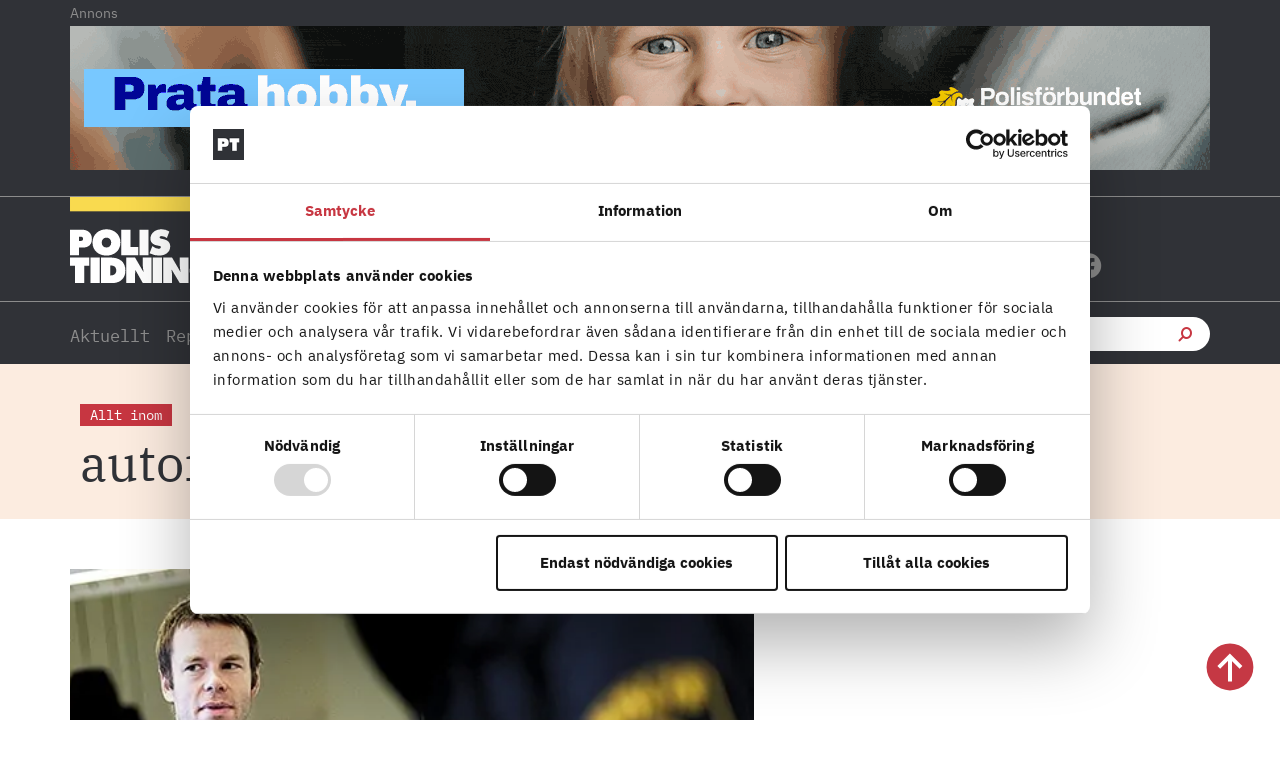

--- FILE ---
content_type: text/html; charset=UTF-8
request_url: https://polistidningen.se/tag/autonom/
body_size: 33055
content:
<!doctype html>
<html lang="sv-SE">
<head>
	<meta charset="UTF-8">
	<meta name="viewport" content="width=device-width, initial-scale=1">
	<link rel="profile" href="https://gmpg.org/xfn/11">
	<script type="text/javascript" data-cookieconsent="ignore">
	window.dataLayer = window.dataLayer || [];

	function gtag() {
		dataLayer.push(arguments);
	}

	gtag("consent", "default", {
		ad_personalization: "denied",
		ad_storage: "denied",
		ad_user_data: "denied",
		analytics_storage: "denied",
		functionality_storage: "denied",
		personalization_storage: "denied",
		security_storage: "granted",
		wait_for_update: 500,
	});
	gtag("set", "ads_data_redaction", true);
	</script>
<script type="text/javascript"
		id="Cookiebot"
		src="https://consent.cookiebot.com/uc.js"
		data-implementation="wp"
		data-cbid="fbc2da28-e816-45d9-a287-b3f8922025d6"
						data-culture="SV"
				data-blockingmode="auto"
	></script>
<meta name='robots' content='index, follow, max-image-preview:large, max-snippet:-1, max-video-preview:-1' />

	<!-- This site is optimized with the Yoast SEO plugin v26.5 - https://yoast.com/wordpress/plugins/seo/ -->
	<title>autonom-arkiv - Polistidningen</title>
<style id="rocket-critical-css">html{line-height:1.15;-webkit-text-size-adjust:100%}*,:after,:before{box-sizing:border-box}body{margin:0;font-family:-apple-system,BlinkMacSystemFont,Segoe UI,Roboto,Helvetica Neue,Arial,Noto Sans,sans-serif,Apple Color Emoji,Segoe UI Emoji,Segoe UI Symbol,Noto Color Emoji;font-size:1rem;font-weight:400;line-height:1.5;color:#333;background-color:#fff;-webkit-font-smoothing:antialiased;-moz-osx-font-smoothing:grayscale}h1,h2,h3,h5{margin-block-start:.5rem;margin-block-end:1rem;font-family:inherit;font-weight:500;line-height:1.2;color:inherit}h1{font-size:2.5rem}h2{font-size:2rem}h3{font-size:1.75rem}h5{font-size:1.25rem}p{margin-block-start:0;margin-block-end:.9rem}a{background-color:transparent;text-decoration:none;color:#c36}b,strong{font-weight:bolder}img{border-style:none;height:auto;max-width:100%}label{display:inline-block;line-height:1;vertical-align:middle}button,input{font-family:inherit;font-size:1rem;line-height:1.5;margin:0}input[type=search]{width:100%;border:1px solid #666;border-radius:3px;padding:.5rem 1rem}button,input{overflow:visible}button{text-transform:none}[type=submit],button{width:auto;-webkit-appearance:button}[type=submit],button{display:inline-block;font-weight:400;color:#c36;text-align:center;white-space:nowrap;background-color:transparent;border:1px solid #c36;padding:.5rem 1rem;font-size:1rem;border-radius:3px}fieldset{padding:.35em .75em .625em}legend{box-sizing:border-box;color:inherit;display:table;max-width:100%;padding:0;white-space:normal}[type=checkbox]{box-sizing:border-box;padding:0}[type=search]{-webkit-appearance:textfield;outline-offset:-2px}[type=search]::-webkit-search-decoration{-webkit-appearance:none}::-webkit-file-upload-button{-webkit-appearance:button;font:inherit}li,ul{margin-block-start:0;margin-block-end:0;border:0;outline:0;font-size:100%;vertical-align:baseline;background:transparent}.screen-reader-text{clip:rect(1px,1px,1px,1px);height:1px;overflow:hidden;position:absolute!important;width:1px;word-wrap:normal!important}.elementor-screen-only,.screen-reader-text{position:absolute;top:-10000em;width:1px;height:1px;margin:-1px;padding:0;overflow:hidden;clip:rect(0,0,0,0);border:0}.elementor *,.elementor :after,.elementor :before{box-sizing:border-box}.elementor a{box-shadow:none;text-decoration:none}.elementor img{height:auto;max-width:100%;border:none;border-radius:0;box-shadow:none}.elementor-widget-wrap>.elementor-element.elementor-fixed{position:fixed}.elementor-widget-wrap .elementor-element.elementor-widget__width-auto{max-width:100%}.elementor-element{--flex-direction:initial;--flex-wrap:initial;--justify-content:initial;--align-items:initial;--align-content:initial;--gap:initial;--flex-basis:initial;--flex-grow:initial;--flex-shrink:initial;--order:initial;--align-self:initial;flex-basis:var(--flex-basis);flex-grow:var(--flex-grow);flex-shrink:var(--flex-shrink);order:var(--order);align-self:var(--align-self)}.elementor-element.elementor-fixed{z-index:1}.elementor-invisible{visibility:hidden}:root{--page-title-display:block}.elementor-page-title{display:var(--page-title-display)}.elementor-section{position:relative}.elementor-section .elementor-container{display:flex;margin-right:auto;margin-left:auto;position:relative}@media (max-width:1024px){.elementor-section .elementor-container{flex-wrap:wrap}}.elementor-section.elementor-section-boxed>.elementor-container{max-width:1140px}.elementor-section.elementor-section-stretched{position:relative;width:100%}.elementor-section.elementor-section-items-middle>.elementor-container{align-items:center}.elementor-widget-wrap{position:relative;width:100%;flex-wrap:wrap;align-content:flex-start}.elementor:not(.elementor-bc-flex-widget) .elementor-widget-wrap{display:flex}.elementor-widget-wrap>.elementor-element{width:100%}.elementor-widget{position:relative}.elementor-widget:not(:last-child){margin-bottom:20px}.elementor-widget:not(:last-child).elementor-widget__width-auto{margin-bottom:0}.elementor-column{position:relative;min-height:1px;display:flex}.elementor-column-gap-default>.elementor-column>.elementor-element-populated{padding:10px}@media (min-width:768px){.elementor-column.elementor-col-25{width:25%}.elementor-column.elementor-col-33{width:33.333%}.elementor-column.elementor-col-50{width:50%}.elementor-column.elementor-col-100{width:100%}}@media (max-width:767px){.elementor-column{width:100%}}.elementor-grid{display:grid;grid-column-gap:var(--grid-column-gap);grid-row-gap:var(--grid-row-gap)}.elementor-grid .elementor-grid-item{min-width:0}.elementor-grid-0 .elementor-grid{display:inline-block;width:100%;word-spacing:var(--grid-column-gap);margin-bottom:calc(-1 * var(--grid-row-gap))}.elementor-grid-0 .elementor-grid .elementor-grid-item{display:inline-block;margin-bottom:var(--grid-row-gap);word-break:break-word}.elementor-grid-1 .elementor-grid{grid-template-columns:repeat(1,1fr)}.elementor-grid-2 .elementor-grid{grid-template-columns:repeat(2,1fr)}@media (max-width:1024px){.elementor-grid-tablet-1 .elementor-grid{grid-template-columns:repeat(1,1fr)}}@media (max-width:767px){.elementor-grid-mobile-1 .elementor-grid{grid-template-columns:repeat(1,1fr)}}@media (prefers-reduced-motion:no-preference){html{scroll-behavior:smooth}}.elementor-heading-title{padding:0;margin:0;line-height:1}.elementor-icon{display:inline-block;line-height:1;color:#69727d;font-size:50px;text-align:center}.elementor-icon i,.elementor-icon svg{width:1em;height:1em;position:relative;display:block}.elementor-icon i:before,.elementor-icon svg:before{position:absolute;left:50%;transform:translateX(-50%)}.elementor-shape-circle .elementor-icon{border-radius:50%}@media (max-width:767px){.elementor .elementor-hidden-mobile{display:none}}@media (min-width:768px) and (max-width:1024px){.elementor .elementor-hidden-tablet{display:none}}@media (min-width:1025px) and (max-width:99999px){.elementor .elementor-hidden-desktop{display:none}}.elementor-widget-image{text-align:center}.elementor-widget-image a{display:inline-block}.elementor-widget-image a img[src$=".svg"]{width:48px}.elementor-widget-image img{vertical-align:middle;display:inline-block}.elementor-widget-heading .elementor-heading-title[class*=elementor-size-]>a{color:inherit;font-size:inherit;line-height:inherit}.elementor-widget-social-icons.elementor-grid-0 .elementor-widget-container{line-height:1;font-size:0}.elementor-widget-social-icons:not(.elementor-grid-0):not(.elementor-grid-tablet-0):not(.elementor-grid-mobile-0) .elementor-grid{display:inline-grid}.elementor-widget-social-icons .elementor-grid{grid-column-gap:var(--grid-column-gap,5px);grid-row-gap:var(--grid-row-gap,5px);grid-template-columns:var(--grid-template-columns);justify-content:var(--justify-content,center);justify-items:var(--justify-content,center)}.elementor-icon.elementor-social-icon{font-size:var(--icon-size,25px);line-height:var(--icon-size,25px);width:calc(var(--icon-size, 25px) + 2 * var(--icon-padding, .5em));height:calc(var(--icon-size, 25px) + 2 * var(--icon-padding, .5em))}.elementor-social-icon{--e-social-icon-icon-color:#fff;display:inline-flex;background-color:#69727d;align-items:center;justify-content:center;text-align:center}.elementor-social-icon i{color:var(--e-social-icon-icon-color)}.elementor-social-icon svg{fill:var(--e-social-icon-icon-color)}.elementor-social-icon:last-child{margin:0}.elementor-social-icon-facebook{background-color:#3b5998}.elementor-social-icon-instagram{background-color:#262626}.elementor-social-icon-x-twitter{background-color:#000}.elementor-item:after,.elementor-item:before{display:block;position:absolute}.elementor-item:not(:hover):not(:focus):not(.elementor-item-active):not(.highlighted):after,.elementor-item:not(:hover):not(:focus):not(.elementor-item-active):not(.highlighted):before{opacity:0}.e--pointer-underline .elementor-item:after,.e--pointer-underline .elementor-item:before{background-color:#3f444b;height:3px;left:0;width:100%;z-index:2}.e--pointer-underline.e--animation-grow .elementor-item:not(:hover):not(:focus):not(.elementor-item-active):not(.highlighted):after,.e--pointer-underline.e--animation-grow .elementor-item:not(:hover):not(:focus):not(.elementor-item-active):not(.highlighted):before{height:0;left:50%;width:0}.e--pointer-underline .elementor-item:after{bottom:0;content:""}.elementor-nav-menu--main .elementor-nav-menu a{padding:13px 20px}.elementor-nav-menu--layout-horizontal{display:flex}.elementor-nav-menu--layout-horizontal .elementor-nav-menu{display:flex;flex-wrap:wrap}.elementor-nav-menu--layout-horizontal .elementor-nav-menu a{flex-grow:1;white-space:nowrap}.elementor-nav-menu--layout-horizontal .elementor-nav-menu>li{display:flex}.elementor-nav-menu--layout-horizontal .elementor-nav-menu>li:not(:first-child)>a{margin-inline-start:var(--e-nav-menu-horizontal-menu-item-margin)}.elementor-nav-menu--layout-horizontal .elementor-nav-menu>li:not(:last-child)>a{margin-inline-end:var(--e-nav-menu-horizontal-menu-item-margin)}.elementor-nav-menu--layout-horizontal .elementor-nav-menu>li:not(:last-child):after{align-self:center;border-color:var(--e-nav-menu-divider-color,#000);border-left-style:var(--e-nav-menu-divider-style,solid);border-left-width:var(--e-nav-menu-divider-width,2px);content:var(--e-nav-menu-divider-content,none);height:var(--e-nav-menu-divider-height,35%)}.elementor-widget-nav-menu .elementor-widget-container{display:flex;flex-direction:column}.elementor-nav-menu{position:relative;z-index:2}.elementor-nav-menu:after{clear:both;content:" ";display:block;font:0/0 serif;height:0;overflow:hidden;visibility:hidden}.elementor-nav-menu,.elementor-nav-menu li{display:block;line-height:normal;list-style:none;margin:0;padding:0}.elementor-nav-menu a,.elementor-nav-menu li{position:relative}.elementor-nav-menu li{border-width:0}.elementor-nav-menu a{align-items:center;display:flex}.elementor-nav-menu a{line-height:20px;padding:10px 20px}.elementor-menu-toggle{align-items:center;background-color:rgba(0,0,0,.05);border:0 solid;border-radius:3px;color:#33373d;display:flex;font-size:var(--nav-menu-icon-size,22px);justify-content:center;padding:.25em}.elementor-menu-toggle:not(.elementor-active) .elementor-menu-toggle__icon--close{display:none}.elementor-nav-menu--dropdown{background-color:#fff;font-size:13px}.elementor-nav-menu--dropdown-none .elementor-nav-menu--dropdown{display:none}.elementor-nav-menu--dropdown.elementor-nav-menu__container{margin-top:10px;overflow-x:hidden;overflow-y:auto;transform-origin:top}.elementor-nav-menu--dropdown a{color:#33373d}.elementor-nav-menu--toggle{--menu-height:100vh}.elementor-nav-menu--toggle .elementor-menu-toggle:not(.elementor-active)+.elementor-nav-menu__container{max-height:0;overflow:hidden;transform:scaleY(0)}@media (max-width:1024px){.elementor-nav-menu--dropdown-tablet .elementor-nav-menu--main{display:none}}@media (min-width:1025px){.elementor-nav-menu--dropdown-tablet .elementor-menu-toggle,.elementor-nav-menu--dropdown-tablet .elementor-nav-menu--dropdown{display:none}.elementor-nav-menu--dropdown-tablet nav.elementor-nav-menu--dropdown.elementor-nav-menu__container{overflow-y:hidden}}.elementor-search-form{display:block}.elementor-search-form input[type=search]{-webkit-appearance:none;-moz-appearance:none;background:none;border:0;display:inline-block;font-size:15px;line-height:1;margin:0;min-width:0;padding:0;vertical-align:middle;white-space:normal}.elementor-search-form__container{border:0 solid transparent;display:flex;min-height:50px;overflow:hidden}.elementor-search-form__container:not(.elementor-search-form--full-screen){background:#f1f2f3}.elementor-search-form__input{color:#3f444b;flex-basis:100%}.elementor-search-form__input::-moz-placeholder{color:inherit;font-family:inherit;opacity:.6}.elementor-search-form--skin-full_screen .elementor-search-form input[type=search].elementor-search-form__input{border:solid #fff;border-width:0 0 1px;color:#fff;font-size:50px;line-height:1.5;text-align:center}.elementor-search-form--skin-full_screen .elementor-search-form__toggle{color:var(--e-search-form-toggle-color,#33373d);display:inline-block;font-size:var(--e-search-form-toggle-size,33px);vertical-align:middle}.elementor-search-form--skin-full_screen .elementor-search-form__toggle i{background-color:var(--e-search-form-toggle-background-color,rgba(0,0,0,.05));border-color:var(--e-search-form-toggle-color,#33373d);border-radius:var(--e-search-form-toggle-border-radius,3px);border-style:solid;border-width:var(--e-search-form-toggle-border-width,0);display:block;height:var(--e-search-form-toggle-size,33px);position:relative;width:var(--e-search-form-toggle-size,33px)}.elementor-search-form--skin-full_screen .elementor-search-form__toggle i:before{left:50%;position:absolute;top:50%;transform:translate(-50%,-50%)}.elementor-search-form--skin-full_screen .elementor-search-form__toggle i:before{font-size:var(--e-search-form-toggle-icon-size,.55em)}.elementor-search-form--skin-full_screen .elementor-search-form__container{align-items:center;background-color:rgba(0,0,0,.8);bottom:0;height:100vh;left:0;padding:0 15%;position:fixed;right:0;top:0;z-index:9998}.elementor-search-form--skin-full_screen .elementor-search-form__container:not(.elementor-search-form--full-screen){opacity:0;overflow:hidden;transform:scale(0)}.elementor-search-form--skin-full_screen .elementor-search-form__container:not(.elementor-search-form--full-screen) .dialog-lightbox-close-button{display:none}.fab,.fas{-moz-osx-font-smoothing:grayscale;-webkit-font-smoothing:antialiased;display:inline-block;font-style:normal;font-variant:normal;text-rendering:auto;line-height:1}.fa-angle-right:before{content:"\f105"}.fa-facebook:before{content:"\f09a"}.fa-instagram:before{content:"\f16d"}.fa-search:before{content:"\f002"}.fa-x-twitter:before{content:"\e9ca"}@font-face{font-family:"Font Awesome 5 Free";font-style:normal;font-weight:900;font-display:swap;src:url(https://polistidningen.se/wp-content/plugins/elementor/assets/lib/font-awesome/webfonts/fa-solid-900.eot);src:url(https://polistidningen.se/wp-content/plugins/elementor/assets/lib/font-awesome/webfonts/fa-solid-900.eot?#iefix) format("embedded-opentype"),url(https://polistidningen.se/wp-content/plugins/elementor/assets/lib/font-awesome/webfonts/fa-solid-900.woff2) format("woff2"),url(https://polistidningen.se/wp-content/plugins/elementor/assets/lib/font-awesome/webfonts/fa-solid-900.woff) format("woff"),url(https://polistidningen.se/wp-content/plugins/elementor/assets/lib/font-awesome/webfonts/fa-solid-900.ttf) format("truetype"),url(https://polistidningen.se/wp-content/plugins/elementor/assets/lib/font-awesome/webfonts/fa-solid-900.svg#fontawesome) format("svg")}.fas{font-family:"Font Awesome 5 Free";font-weight:900}@font-face{font-display:swap;font-family:eicons;src:url(https://polistidningen.se/wp-content/plugins/elementor/assets/lib/eicons/fonts/eicons.eot?5.34.0);src:url(https://polistidningen.se/wp-content/plugins/elementor/assets/lib/eicons/fonts/eicons.eot?5.34.0#iefix) format("embedded-opentype"),url(https://polistidningen.se/wp-content/plugins/elementor/assets/lib/eicons/fonts/eicons.woff2?5.34.0) format("woff2"),url(https://polistidningen.se/wp-content/plugins/elementor/assets/lib/eicons/fonts/eicons.woff?5.34.0) format("woff"),url(https://polistidningen.se/wp-content/plugins/elementor/assets/lib/eicons/fonts/eicons.ttf?5.34.0) format("truetype"),url(https://polistidningen.se/wp-content/plugins/elementor/assets/lib/eicons/fonts/eicons.svg?5.34.0#eicon) format("svg");font-weight:400;font-style:normal}[class*=" eicon-"],[class^=eicon]{display:inline-block;font-family:eicons;font-size:inherit;font-weight:400;font-style:normal;font-variant:normal;line-height:1;text-rendering:auto;-webkit-font-smoothing:antialiased;-moz-osx-font-smoothing:grayscale}.eicon-menu-bar:before{content:"\e816"}.eicon-close:before{content:"\e87f"}.elementor-element{--swiper-theme-color:#000;--swiper-navigation-size:44px;--swiper-pagination-bullet-size:6px;--swiper-pagination-bullet-horizontal-gap:6px}.elementor-kit-14{--e-global-color-primary:#C73641;--e-global-color-secondary:#8C8C8C;--e-global-color-text:#303237;--e-global-color-accent:#F9DA4F;--e-global-color-c7cf6fa:#FCECE0;--e-global-color-8e5ace8:#FFFFFF;--e-global-color-b3a130f:#FFF7F2;--e-global-color-d188de0:#F7F7F7;--e-global-typography-primary-font-family:"Roboto";--e-global-typography-primary-font-weight:600;--e-global-typography-secondary-font-family:"Roboto Slab";--e-global-typography-secondary-font-weight:400;--e-global-typography-text-font-family:"Roboto";--e-global-typography-text-font-weight:400;--e-global-typography-accent-font-family:"Roboto";--e-global-typography-accent-font-weight:500;background-color:#FFFFFF;color:var(--e-global-color-secondary);font-family:"IBM Plex Serif",Sans-serif;font-size:16px;font-weight:400;line-height:26px}.elementor-kit-14 a{color:var(--e-global-color-primary)}.elementor-kit-14 h1{color:#303237;font-family:"Tungsten",Sans-serif;font-size:80px;font-weight:normal;text-transform:uppercase;line-height:75px}.elementor-kit-14 h2{color:#303237;font-family:"IBM Plex Serif",Sans-serif;font-size:25px;font-weight:400;line-height:33px}.elementor-kit-14 h3{color:var(--e-global-color-text);font-family:"IBM Plex Sans",Sans-serif;font-size:18px;font-weight:700;line-height:20px}.elementor-kit-14 h5{color:var(--e-global-color-primary);font-family:"IBM Plex Mono",Sans-serif;font-size:14px;font-weight:400;line-height:18px}.elementor-section.elementor-section-boxed>.elementor-container{max-width:1140px}.elementor-widget:not(:last-child){margin-block-end:0px}.elementor-element{--widgets-spacing:0px 0px}@media (max-width:1024px){.elementor-section.elementor-section-boxed>.elementor-container{max-width:1024px}}@media (max-width:767px){.elementor-section.elementor-section-boxed>.elementor-container{max-width:767px}}strong,b{font-family:"IBM Plex Sans",Sans-serif!important;font-weight:700!important}a,a:visited{color:inherit}.ee-icon--left{margin-right:0px!important}body p{-webkit-hyphens:auto;-moz-hyphens:auto;-ms-hyphens:auto;hyphens:auto;word-break:normal;word-wrap:break-word}a{hyphens:none!important}.polis-adlabel{text-align:left;font-family:'IBM Plex Sans';font-size:14px}h5.elementor-heading-title.elementor-size-default a{display:inline-block;color:#C73641;text-decoration:none}h5.elementor-heading-title.elementor-size-default a::after{content:'';display:block;width:0;height:2px;background:#C73641}.elementor-66 .elementor-element.elementor-element-fd5a0a7{height:105px!important}.elementor-66 .elementor-element.elementor-element-fd5a0a7:not(.elementor-motion-effects-element-type-background){width:100%!important}#CybotCookiebotDialog a,#CybotCookiebotDialog div,#CybotCookiebotDialogBodyContentTitle{font-family:'IBM Plex Sans'!important}.ee-search-form-spacing--collapse .ee-search-form-skin--classic .ee-search-form__container{border:none!important}input[type="search"]::-webkit-search-cancel-button{-webkit-appearance:none;-moz-appearance:none}@media (max-width:767px){.elementor-nav-menu--layout-horizontal .elementor-nav-menu{display:block!important}.polis-adlabel{padding-left:0px;padding-top:10px}.elementor-66 .elementor-element.elementor-element-dcec251.elementor-search-form--skin-full_screen input[type="search"].elementor-search-form__input{border-radius:3px;margin-top:-300px}}.ee-icon--left{margin:0}@media only screen and (min-device-width:768px) and (max-device-width:1024px) and (orientation:portrait){.polis-adlabel{text-align:center}}@media only screen and( -webkit-min-device-pixel-ratio:1.25 ), only screen and( -o-min-device-pixel-ratio:5/4 ), only screen and( min-resolution:120dpi ), only screen and( min-resolution:1.25dppx ){body{font-size:1rem}}@font-face{font-family:'IBM Plex Serif';font-style:normal;font-weight:normal;font-display:swap;src:url('https://polistidningen.se/wp-content/uploads/2020/12/ibm-plex-serif-v9-latin-regular.eot');src:url('https://polistidningen.se/wp-content/uploads/2020/12/ibm-plex-serif-v9-latin-regular.eot?#iefix') format('embedded-opentype'),url('https://polistidningen.se/wp-content/uploads/2020/12/ibm-plex-serif-v9-latin-regular.woff2') format('woff2'),url('https://polistidningen.se/wp-content/uploads/2020/12/ibm-plex-serif-v9-latin-regular.woff') format('woff'),url('https://polistidningen.se/wp-content/uploads/2020/12/ibm-plex-serif-v9-latin-regular.ttf') format('truetype'),url('https://polistidningen.se/wp-content/uploads/2020/12/ibm-plex-serif-v9-latin-regular.svg#IBMPlexSerif') format('svg')}@font-face{font-family:'Tungsten';font-style:normal;font-weight:normal;font-display:swap;src:url('https://polistidningen.se/wp-content/uploads/2020/11/Tungsten-Semibold.eot');src:url('https://polistidningen.se/wp-content/uploads/2020/11/Tungsten-Semibold.eot?#iefix') format('embedded-opentype'),url('https://polistidningen.se/wp-content/uploads/2020/11/Tungsten-Semibold.woff') format('woff'),url('https://polistidningen.se/wp-content/uploads/2020/11/Tungsten-Semibold.ttf') format('truetype')}@font-face{font-family:'IBM Plex Sans';font-style:normal;font-weight:normal;font-display:swap;src:url('https://polistidningen.se/wp-content/uploads/2020/12/ibm-plex-sans-v8-latin-regular.eot');src:url('https://polistidningen.se/wp-content/uploads/2020/12/ibm-plex-sans-v8-latin-regular.eot?#iefix') format('embedded-opentype'),url('https://polistidningen.se/wp-content/uploads/2020/12/ibm-plex-sans-v8-latin-regular.woff2') format('woff2'),url('https://polistidningen.se/wp-content/uploads/2020/12/ibm-plex-sans-v8-latin-regular.woff') format('woff'),url('https://polistidningen.se/wp-content/uploads/2020/12/ibm-plex-sans-v8-latin-regular.ttf') format('truetype'),url('https://polistidningen.se/wp-content/uploads/2020/12/ibm-plex-sans-v8-latin-regular.svg#IBMPlexSans') format('svg')}@font-face{font-family:'IBM Plex Sans';font-style:normal;font-weight:700;font-display:swap;src:url('https://polistidningen.se/wp-content/uploads/2020/12/ibm-plex-sans-v8-latin-700.eot');src:url('https://polistidningen.se/wp-content/uploads/2020/12/ibm-plex-sans-v8-latin-700.eot?#iefix') format('embedded-opentype'),url('https://polistidningen.se/wp-content/uploads/2020/12/ibm-plex-sans-v8-latin-700.woff2') format('woff2'),url('https://polistidningen.se/wp-content/uploads/2020/12/ibm-plex-sans-v8-latin-700.woff') format('woff'),url('https://polistidningen.se/wp-content/uploads/2020/12/ibm-plex-sans-v8-latin-700.ttf') format('truetype'),url('https://polistidningen.se/wp-content/uploads/2020/12/ibm-plex-sans-v8-latin-700.svg#IBMPlexSans') format('svg')}@font-face{font-family:'IBM Plex Mono';font-style:normal;font-weight:normal;font-display:swap;src:url('https://polistidningen.se/wp-content/uploads/2020/12/ibm-plex-mono-v6-latin-regular.eot');src:url('https://polistidningen.se/wp-content/uploads/2020/12/ibm-plex-mono-v6-latin-regular.eot?#iefix') format('embedded-opentype'),url('https://polistidningen.se/wp-content/uploads/2020/12/ibm-plex-mono-v6-latin-regular.woff2') format('woff2'),url('https://polistidningen.se/wp-content/uploads/2020/12/ibm-plex-mono-v6-latin-regular.woff') format('woff'),url('https://polistidningen.se/wp-content/uploads/2020/12/ibm-plex-mono-v6-latin-regular.ttf') format('truetype'),url('https://polistidningen.se/wp-content/uploads/2020/12/ibm-plex-mono-v6-latin-regular.svg#IBMPlexMono') format('svg')}@font-face{font-family:'IBM Plex Mono';font-style:normal;font-weight:700;font-display:swap;src:url('https://polistidningen.se/wp-content/uploads/2020/12/ibm-plex-mono-v6-latin-700.eot');src:url('https://polistidningen.se/wp-content/uploads/2020/12/ibm-plex-mono-v6-latin-700.eot?#iefix') format('embedded-opentype'),url('https://polistidningen.se/wp-content/uploads/2020/12/ibm-plex-mono-v6-latin-700.woff2') format('woff2'),url('https://polistidningen.se/wp-content/uploads/2020/12/ibm-plex-mono-v6-latin-700.woff') format('woff'),url('https://polistidningen.se/wp-content/uploads/2020/12/ibm-plex-mono-v6-latin-700.ttf') format('truetype'),url('https://polistidningen.se/wp-content/uploads/2020/12/ibm-plex-mono-v6-latin-700.svg#IBMPlexMono') format('svg')}.fab,.fas{-moz-osx-font-smoothing:grayscale;-webkit-font-smoothing:antialiased;display:inline-block;font-style:normal;font-variant:normal;text-rendering:auto;line-height:1}.fa-angle-right:before{content:"\f105"}.fa-facebook:before{content:"\f09a"}.fa-instagram:before{content:"\f16d"}.fa-search:before{content:"\f002"}@font-face{font-family:"Font Awesome 5 Brands";font-style:normal;font-weight:400;font-display:swap;src:url(https://polistidningen.se/wp-content/plugins/elementor/assets/lib/font-awesome/webfonts/fa-brands-400.eot);src:url(https://polistidningen.se/wp-content/plugins/elementor/assets/lib/font-awesome/webfonts/fa-brands-400.eot?#iefix) format("embedded-opentype"),url(https://polistidningen.se/wp-content/plugins/elementor/assets/lib/font-awesome/webfonts/fa-brands-400.woff2) format("woff2"),url(https://polistidningen.se/wp-content/plugins/elementor/assets/lib/font-awesome/webfonts/fa-brands-400.woff) format("woff"),url(https://polistidningen.se/wp-content/plugins/elementor/assets/lib/font-awesome/webfonts/fa-brands-400.ttf) format("truetype"),url(https://polistidningen.se/wp-content/plugins/elementor/assets/lib/font-awesome/webfonts/fa-brands-400.svg#fontawesome) format("svg")}.fab{font-family:"Font Awesome 5 Brands"}@font-face{font-family:"Font Awesome 5 Free";font-style:normal;font-weight:400;font-display:swap;src:url(https://polistidningen.se/wp-content/plugins/elementor/assets/lib/font-awesome/webfonts/fa-regular-400.eot);src:url(https://polistidningen.se/wp-content/plugins/elementor/assets/lib/font-awesome/webfonts/fa-regular-400.eot?#iefix) format("embedded-opentype"),url(https://polistidningen.se/wp-content/plugins/elementor/assets/lib/font-awesome/webfonts/fa-regular-400.woff2) format("woff2"),url(https://polistidningen.se/wp-content/plugins/elementor/assets/lib/font-awesome/webfonts/fa-regular-400.woff) format("woff"),url(https://polistidningen.se/wp-content/plugins/elementor/assets/lib/font-awesome/webfonts/fa-regular-400.ttf) format("truetype"),url(https://polistidningen.se/wp-content/plugins/elementor/assets/lib/font-awesome/webfonts/fa-regular-400.svg#fontawesome) format("svg")}.fab{font-weight:400}@font-face{font-family:"Font Awesome 5 Free";font-style:normal;font-weight:900;font-display:swap;src:url(https://polistidningen.se/wp-content/plugins/elementor/assets/lib/font-awesome/webfonts/fa-solid-900.eot);src:url(https://polistidningen.se/wp-content/plugins/elementor/assets/lib/font-awesome/webfonts/fa-solid-900.eot?#iefix) format("embedded-opentype"),url(https://polistidningen.se/wp-content/plugins/elementor/assets/lib/font-awesome/webfonts/fa-solid-900.woff2) format("woff2"),url(https://polistidningen.se/wp-content/plugins/elementor/assets/lib/font-awesome/webfonts/fa-solid-900.woff) format("woff"),url(https://polistidningen.se/wp-content/plugins/elementor/assets/lib/font-awesome/webfonts/fa-solid-900.ttf) format("truetype"),url(https://polistidningen.se/wp-content/plugins/elementor/assets/lib/font-awesome/webfonts/fa-solid-900.svg#fontawesome) format("svg")}.fas{font-family:"Font Awesome 5 Free"}.fas{font-weight:900}@font-face{font-display:swap;font-family:"nicons";src:url(https://polistidningen.se/wp-content/plugins/elementor-extras/assets/lib/nicons/fonts/nicons.eot);src:url(https://polistidningen.se/wp-content/plugins/elementor-extras/assets/lib/nicons/fonts/nicons.eot?#iefix) format('eot'),url(https://polistidningen.se/wp-content/plugins/elementor-extras/assets/lib/nicons/fonts/nicons.woff2) format('woff2'),url(https://polistidningen.se/wp-content/plugins/elementor-extras/assets/lib/nicons/fonts/nicons.woff) format('woff'),url(https://polistidningen.se/wp-content/plugins/elementor-extras/assets/lib/nicons/fonts/nicons.ttf) format('truetype'),url(https://polistidningen.se/wp-content/plugins/elementor-extras/assets/lib/nicons/fonts/nicons.svg#nicons) format('svg')}.nicon{font-family:nicons;-webkit-font-smoothing:antialiased;-moz-osx-font-smoothing:grayscale;display:inline-block;font-size:inherit;font-weight:normal;font-style:normal;font-variant:normal;line-height:1;text-rendering:auto;text-decoration:none;text-transform:none}.nicon-search-thick:before{content:'\E04D'}.ee-form__field__control{outline:0}.ee-menu ul{list-style:none;margin:0;padding:0}.ee-form__field .ee-form__field__control--text[type=search],.ee-form__field__control--submit,.ee-form__field__control--text{border-radius:0;height:auto;min-height:48px;padding:0 24px;border:1px solid #eceeef;background-color:#fff}.ee-button-content-wrapper{display:block}.ee-button{display:inline-block}.ee-button{line-height:1;color:#fff;background-color:#818a91;text-align:center}.ee-icon--left{-ms-flex-order:0;order:0;margin-right:12px}.ee-menu{display:inline-block}.ee-button-content-wrapper,.ee-button-wrapper{display:-ms-flexbox!important;display:flex!important}.ee-button-content-wrapper{-ms-flex-pack:center;justify-content:center;-ms-flex-positive:1;flex-grow:1}body,html{box-sizing:border-box}.ee-offcanvas__trigger .ee-button-content-wrapper{-ms-flex-align:center;align-items:center}.ee-menu__arrow,.ee-menu__item__link{color:#fff}.ee-menu__arrow i{vertical-align:middle}.ee-offcanvas__header-close--right .ee-offcanvas__header__close,.ee-offcanvas__header__close i{display:block}.ee-offcanvas__content{display:none;padding:24px}.ee-offcanvas__header{display:-ms-flexbox;display:flex;-ms-flex-align:center;align-items:center;margin-bottom:24px}.ee-menu__item:not(.ee-menu__item--has-children):not(.ee-menu__back) .ee-menu__arrow{display:none}.ee-offcanvas__header__close{display:none;font-size:30px}.ee-menu__item{display:-ms-flexbox;display:flex;-ms-flex-direction:row-reverse;flex-direction:row-reverse;-ms-flex-align:stretch;align-items:stretch}.ee-menu__item__link{display:inline-block;-ms-flex-positive:1;flex-grow:1}.ee-menu__arrow,.ee-menu__item__link{padding:6px 12px}.ee-menu__arrow,.ee-menu__item{border-color:rgba(0,0,0,.2)}.ee-menu__arrow{display:-ms-flexbox;display:flex;-ms-flex-align:center;align-items:center;padding:6px 24px}.ee-slide-menu{width:100%;position:relative;overflow:hidden}.ee-search-form .ee-search-form__container .ee-form__field,.ee-search-form .ee-search-form__container .ee-form__field__control--submit{margin-right:12px}.ee-search-form-skin--classic .ee-search-form__input[type=search]{vertical-align:middle}.ee-search-form{display:inline-block;position:relative;max-width:100%;text-align:left;font-size:16px}.ee-search-form__icon,.ee-search-form__icon:before{display:-ms-inline-flexbox;display:inline-flex}.ee-search-form__submit[type=submit]{padding:0;color:#fff}.ee-search-form .ee-search-form__container .ee-form__fields{display:-ms-flexbox;display:flex;-ms-flex-align:stretch;align-items:stretch;-ms-flex-positive:1;flex-grow:1}.ee-search-form .ee-search-form__container .ee-form__fields .ee-form__field{margin-bottom:0}.ee-search-form .ee-search-form__container .ee-form__fields .ee-form__field__control,.ee-search-form-skin--classic{width:100%}.ee-search-form .ee-search-form__container .ee-form__field--input{-ms-flex-positive:1;flex-grow:1}.ee-search-form .ee-search-form__container .ee-form__field__control{border-radius:0}.ee-search-form-skin--classic .ee-search-form__container{display:-ms-flexbox;display:flex}.ee-search-form-skin--classic .ee-search-form__fields{-ms-flex-positive:1;flex-grow:1;margin:0}.ee-search-form-skin--classic .ee-search-form__submit[type=submit]{display:-ms-flexbox;display:flex;-ms-flex-align:center;align-items:center;-ms-flex-pack:center;justify-content:center;padding:0 24px}.ee-search-form-skin--classic .ee-search-form__submit{-ms-flex-preferred-size:0;flex-basis:0%;-ms-flex-positive:0;flex-grow:0}.ee-search-form-skin--classic .ee-search-form__field{margin-right:12px}.ee-search-form-spacing--collapse .ee-search-form__container .ee-form__field{border:0;margin-right:0}.ee-search-form-spacing--collapse .ee-search-form-skin--classic .ee-search-form__submit,.ee-search-form-spacing--collapse .ee-search-form__container .ee-form__field__control:not(.ee-search-form__submit){border:0}.ee-search-form-spacing--collapse .ee-search-form-skin--classic .ee-search-form__container,.ee-search-form-spacing--collapse .ee-search-form-skin--classic .ee-search-form__submit{margin-right:0}.ee-search-form-spacing--collapse .ee-search-form-skin--classic .ee-search-form__container{border:1px solid #eceeef;overflow:hidden}.elementor-widget-ee-search-form .elementor-widget-container{font-size:0;text-align:center}.ee-hamburger{display:inline-block;font:inherit;color:inherit;text-transform:none;background-color:transparent;border:0;margin:0;overflow:visible}.ee-hamburger-box{width:2.5em;height:1.5em;display:inline-block;position:relative}.ee-hamburger-inner{display:block;top:50%;margin-top:-.125em}.ee-hamburger-inner,.ee-hamburger-inner::after,.ee-hamburger-inner::before{width:2.5em;height:.3125em;background-color:#000;border-radius:.25em;position:absolute}.ee-hamburger-inner::after,.ee-hamburger-inner::before{content:"";display:block}.ee-hamburger-inner::before{top:-.625em}.ee-hamburger-inner::after{bottom:-.625em}.ee-hamburger--collapse-r .ee-hamburger-inner{top:auto;bottom:0}.ee-hamburger--collapse-r .ee-hamburger-inner::after{top:-1.25em}.elementor-66 .elementor-element.elementor-element-a86a7d3:not(.elementor-motion-effects-element-type-background){background-color:#303237}.elementor-66 .elementor-element.elementor-element-a86a7d3>.elementor-container{min-height:4px}.elementor-66 .elementor-element.elementor-element-a86a7d3{margin-top:0px;margin-bottom:-1px}.elementor-66 .elementor-element.elementor-element-2dade27>.elementor-element-populated{padding:0px 0px 0px 0px}.elementor-66 .elementor-element.elementor-element-fd5a0a7>.elementor-container>.elementor-column>.elementor-widget-wrap{align-content:flex-end;align-items:flex-end}.elementor-66 .elementor-element.elementor-element-fd5a0a7:not(.elementor-motion-effects-element-type-background){background-color:#303237}.elementor-66 .elementor-element.elementor-element-fd5a0a7{border-style:solid;border-width:1px 0px 0px 0px;border-color:var(--e-global-color-secondary);margin-top:0px;margin-bottom:0px;padding:0px 0px 17px 0px;z-index:15}.elementor-66 .elementor-element.elementor-element-13a5edf>.elementor-element-populated{border-style:solid;border-width:0px 1px 0px 0px;border-color:var(--e-global-color-secondary);padding:0px 0px 0px 0px}.elementor-66 .elementor-element.elementor-element-19c8b63>.elementor-widget-container{margin:0px 0px 0px 0px}.elementor-66 .elementor-element.elementor-element-19c8b63{text-align:left}.elementor-66 .elementor-element.elementor-element-19c8b63 img{width:192px}.elementor-66 .elementor-element.elementor-element-c4d0c55>.elementor-element-populated{padding:0px 0px 0px 20px}.elementor-widget-heading .elementor-heading-title{color:var(--e-global-color-primary)}.elementor-66 .elementor-element.elementor-element-17f8cf1>.elementor-widget-container{padding:19px 0px 0px 0px}.elementor-66 .elementor-element.elementor-element-17f8cf1 .elementor-heading-title{color:#FFFFFF;font-size:15px;font-weight:normal;text-transform:uppercase;line-height:18px}.elementor-66 .elementor-element.elementor-element-8e37d39>.elementor-element-populated{padding:0px 0px 0px 0px}.elementor-66 .elementor-element.elementor-element-dbc47e4{--grid-template-columns:repeat(0, auto);--icon-size:25px;--grid-column-gap:0px;--grid-row-gap:0px}.elementor-66 .elementor-element.elementor-element-dbc47e4 .elementor-widget-container{text-align:right}.elementor-66 .elementor-element.elementor-element-dbc47e4>.elementor-widget-container{margin:0px 0px 0px 0px;padding:0px 0px 0px 0px}.elementor-66 .elementor-element.elementor-element-dbc47e4 .elementor-social-icon{background-color:#FFFFFF00;--icon-padding:0.2em}.elementor-66 .elementor-element.elementor-element-dbc47e4 .elementor-social-icon i{color:var(--e-global-color-secondary)}.elementor-66 .elementor-element.elementor-element-f3fad09>.elementor-element-populated{padding:0px 0px 0px 0px}.elementor-66 .elementor-element.elementor-element-a23378b .ee-button-wrapper{justify-content:flex-end}.elementor-66 .elementor-element.elementor-element-a23378b .ee-button{border-radius:50% 50% 50% 50%;color:#FFFFFF;background-color:#C73641}.elementor-66 .elementor-element.elementor-element-a23378b .ee-button-content-wrapper{padding:0px 0px 0px 0px;margin:0px 0px 0px 0px}.elementor-66 .elementor-element.elementor-element-a23378b .ee-hamburger-inner,.elementor-66 .elementor-element.elementor-element-a23378b .ee-hamburger-inner:before,.elementor-66 .elementor-element.elementor-element-a23378b .ee-hamburger-inner:after{background-color:#FFFFFF}.elementor-66 .elementor-element.elementor-element-a23378b .ee-hamburger-box{font-size:0.8em}.elementor-66 .elementor-element.elementor-element-552a833 .ee-button-wrapper{justify-content:flex-end}.elementor-66 .elementor-element.elementor-element-552a833 .ee-button{border-radius:50% 50% 50% 50%;color:#FFFFFF;background-color:#C73641}.elementor-66 .elementor-element.elementor-element-552a833 .ee-button-content-wrapper{padding:0px 0px 0px 0px;margin:0px 0px 0px 0px}.elementor-66 .elementor-element.elementor-element-552a833 .ee-hamburger-inner,.elementor-66 .elementor-element.elementor-element-552a833 .ee-hamburger-inner:before,.elementor-66 .elementor-element.elementor-element-552a833 .ee-hamburger-inner:after{background-color:#FFFFFF}.elementor-66 .elementor-element.elementor-element-552a833 .ee-hamburger-box{font-size:0.8em}.elementor-66 .elementor-element.elementor-element-cae7efe>.elementor-container>.elementor-column>.elementor-widget-wrap{align-content:flex-end;align-items:flex-end}.elementor-66 .elementor-element.elementor-element-cae7efe:not(.elementor-motion-effects-element-type-background){background-color:#303237}.elementor-66 .elementor-element.elementor-element-cae7efe{border-style:solid;border-width:1px 0px 0px 0px;border-color:var(--e-global-color-secondary);margin-top:0px;margin-bottom:0px;padding:0px 0px 3px 0px;z-index:0}.elementor-66 .elementor-element.elementor-element-bab4ea5>.elementor-element-populated{padding:10px 10px 0px 0px}.elementor-widget-nav-menu .elementor-nav-menu--main .elementor-item{color:var(--e-global-color-text);fill:var(--e-global-color-text)}.elementor-widget-nav-menu .elementor-nav-menu--main:not(.e--pointer-framed) .elementor-item:before,.elementor-widget-nav-menu .elementor-nav-menu--main:not(.e--pointer-framed) .elementor-item:after{background-color:var(--e-global-color-accent)}.elementor-widget-nav-menu{--e-nav-menu-divider-color:var( --e-global-color-text )}.elementor-66 .elementor-element.elementor-element-bd9d3c4 .elementor-menu-toggle{margin:0 auto}.elementor-66 .elementor-element.elementor-element-bd9d3c4 .elementor-nav-menu .elementor-item{font-family:"IBM Plex Mono",Sans-serif;font-size:17px;line-height:23px}.elementor-66 .elementor-element.elementor-element-bd9d3c4 .elementor-nav-menu--main .elementor-item{color:var(--e-global-color-secondary);fill:var(--e-global-color-secondary);padding-left:0px;padding-right:0px}.elementor-66 .elementor-element.elementor-element-bd9d3c4 .elementor-nav-menu--main:not(.e--pointer-framed) .elementor-item:before,.elementor-66 .elementor-element.elementor-element-bd9d3c4 .elementor-nav-menu--main:not(.e--pointer-framed) .elementor-item:after{background-color:var(--e-global-color-accent)}.elementor-66 .elementor-element.elementor-element-bd9d3c4 .e--pointer-underline .elementor-item:after{height:7px}.elementor-66 .elementor-element.elementor-element-bd9d3c4{--e-nav-menu-horizontal-menu-item-margin:calc( 16px / 2 )}.elementor-66 .elementor-element.elementor-element-689a786>.elementor-element-populated{padding:10px 0px 10px 0px}.elementor-widget-ee-search-form .ee-search-form__submit{background-color:var(--e-global-color-primary)}.elementor-66 .elementor-element.elementor-element-a64441a .ee-form__field__control--text{min-height:34px}.elementor-66 .elementor-element.elementor-element-a64441a .ee-search-form .ee-search-form__submit.ee-search-form__control--icon{min-width:34px}.elementor-66 .elementor-element.elementor-element-a64441a .ee-search-form__container .ee-form__field__control{font-family:"IBM Plex Mono",Sans-serif;font-size:14px}.elementor-66 .elementor-element.elementor-element-a64441a .ee-search-form__submit{color:var(--e-global-color-primary);background-color:var(--e-global-color-8e5ace8)}.elementor-66 .elementor-element.elementor-element-a64441a .ee-search-form__container{border-radius:50px}.elementor-66 .elementor-element.elementor-element-fc56aa1:not(.elementor-motion-effects-element-type-background){background-color:#F2F2F2}.elementor-66 .elementor-element.elementor-element-44460cf>.elementor-container>.elementor-column>.elementor-widget-wrap{align-content:center;align-items:center}.elementor-66 .elementor-element.elementor-element-44460cf:not(.elementor-motion-effects-element-type-background){background-color:var(--e-global-color-text)}.elementor-66 .elementor-element.elementor-element-44460cf{padding:0px 0px 30px 0px}.elementor-66 .elementor-element.elementor-element-ca60d7c>.elementor-element-populated{padding:0px 0px 0px 0px}.elementor-66 .elementor-element.elementor-element-99665a4>.elementor-widget-container{margin:0px 0px 0px 0px}.elementor-66 .elementor-element.elementor-element-99665a4{text-align:left}.elementor-66 .elementor-element.elementor-element-99665a4 img{width:192px}.elementor-66 .elementor-element.elementor-element-eb913c6>.elementor-element-populated{padding:0px 0px 0px 0px}.elementor-widget-search-form .elementor-search-form__input,.elementor-widget-search-form.elementor-search-form--skin-full_screen input[type="search"].elementor-search-form__input{color:var(--e-global-color-text);fill:var(--e-global-color-text)}.elementor-66 .elementor-element.elementor-element-dcec251 .elementor-search-form{text-align:right}.elementor-66 .elementor-element.elementor-element-dcec251 .elementor-search-form__toggle{--e-search-form-toggle-size:34px;--e-search-form-toggle-color:var( --e-global-color-primary );--e-search-form-toggle-background-color:#02010100;--e-search-form-toggle-icon-size:calc(77em / 100)}.elementor-66 .elementor-element.elementor-element-dcec251.elementor-search-form--skin-full_screen .elementor-search-form__container{background-color:var(--e-global-color-primary)}.elementor-66 .elementor-element.elementor-element-dcec251 input[type="search"].elementor-search-form__input{font-family:"IBM Plex Mono",Sans-serif}.elementor-66 .elementor-element.elementor-element-dcec251 .elementor-search-form__input,.elementor-66 .elementor-element.elementor-element-dcec251.elementor-search-form--skin-full_screen input[type="search"].elementor-search-form__input{color:var(--e-global-color-8e5ace8);fill:var(--e-global-color-8e5ace8)}.elementor-66 .elementor-element.elementor-element-dcec251.elementor-search-form--skin-full_screen input[type="search"].elementor-search-form__input{border-radius:3px}.elementor-66 .elementor-element.elementor-element-8950af3>.elementor-element-populated{padding:0px 0px 0px 0px}.elementor-66 .elementor-element.elementor-element-de1dbc3 .ee-button-wrapper{justify-content:flex-end}.elementor-66 .elementor-element.elementor-element-de1dbc3 .ee-button{border-radius:50% 50% 50% 50%;color:#FFFFFF;background-color:#C73641}.elementor-66 .elementor-element.elementor-element-de1dbc3 .ee-button-content-wrapper{padding:0px 0px 0px 0px;margin:0px 0px 0px 0px}.elementor-66 .elementor-element.elementor-element-de1dbc3 .ee-hamburger-inner,.elementor-66 .elementor-element.elementor-element-de1dbc3 .ee-hamburger-inner:before,.elementor-66 .elementor-element.elementor-element-de1dbc3 .ee-hamburger-inner:after{background-color:#FFFFFF}.elementor-66 .elementor-element.elementor-element-de1dbc3 .ee-hamburger-box{font-size:0.78em}.elementor-location-header:before{content:"";display:table;clear:both}@media (min-width:768px){.elementor-66 .elementor-element.elementor-element-13a5edf{width:24%}.elementor-66 .elementor-element.elementor-element-c4d0c55{width:43.807%}.elementor-66 .elementor-element.elementor-element-8e37d39{width:23.158%}.elementor-66 .elementor-element.elementor-element-f3fad09{width:8.775%}.elementor-66 .elementor-element.elementor-element-bab4ea5{width:70%}.elementor-66 .elementor-element.elementor-element-689a786{width:29.96%}}@media (max-width:1024px) and (min-width:768px){.elementor-66 .elementor-element.elementor-element-ca60d7c{width:30%}.elementor-66 .elementor-element.elementor-element-eb913c6{width:55%}.elementor-66 .elementor-element.elementor-element-8950af3{width:15%}}@media (max-width:1024px){.elementor-66 .elementor-element.elementor-element-a86a7d3{padding:20px 50px 0px 50px}.elementor-66 .elementor-element.elementor-element-44460cf{padding:15px 50px 15px 50px}.elementor-66 .elementor-element.elementor-element-dcec251 input[type="search"].elementor-search-form__input{font-size:20px;line-height:25px}.elementor-66 .elementor-element.elementor-element-8950af3>.elementor-element-populated{padding:0px 0px 0px 0px}}@media (max-width:767px){.elementor-66 .elementor-element.elementor-element-fc56aa1{padding:0px 20px 0px 20px}.elementor-66 .elementor-element.elementor-element-bb97815>.elementor-element-populated{padding:0px 0px 0px 0px}.elementor-66 .elementor-element.elementor-element-44460cf{padding:15px 20px 15px 20px}.elementor-66 .elementor-element.elementor-element-ca60d7c{width:50%}.elementor-66 .elementor-element.elementor-element-ca60d7c.elementor-column.elementor-element[data-element_type="column"]>.elementor-widget-wrap.elementor-element-populated{align-content:flex-start;align-items:flex-start}.elementor-66 .elementor-element.elementor-element-ca60d7c>.elementor-element-populated{margin:-15px 0px 0px 0px;--e-column-margin-right:0px;--e-column-margin-left:0px}.elementor-66 .elementor-element.elementor-element-99665a4>.elementor-widget-container{margin:0px 0px 0px 0px}.elementor-66 .elementor-element.elementor-element-99665a4 img{width:93%}.elementor-66 .elementor-element.elementor-element-eb913c6{width:26%}.elementor-66 .elementor-element.elementor-element-dcec251 input[type="search"].elementor-search-form__input{font-size:16px;line-height:20px}.elementor-66 .elementor-element.elementor-element-8950af3{width:24%}.elementor-66 .elementor-element.elementor-element-de1dbc3 .ee-hamburger-box{font-size:0.8em}}.red-menu{display:none!important}.ee-hamburger-inner,.ee-hamburger-inner::after,.ee-hamburger-inner::before{height:3px!important}.ee-offcanvas__content{display:none;padding:0px!important}.menu-pt .ee-hamburger{height:60px;width:60px;display:flex}.ee-hamburger-inner,.ee-hamburger-inner::after,.ee-hamburger-inner::before{height:3px!important}.ee-offcanvas__content{display:none;padding:0px!important}div#slidebar-trigger_de1dbc3{height:60px;width:60px;display:flex}.elementor-widget-heading .elementor-heading-title{color:var(--e-global-color-primary)}.elementor-widget-nav-menu .elementor-nav-menu--main .elementor-item{color:var(--e-global-color-text);fill:var(--e-global-color-text)}.elementor-widget-nav-menu .elementor-nav-menu--main:not(.e--pointer-framed) .elementor-item:before,.elementor-widget-nav-menu .elementor-nav-menu--main:not(.e--pointer-framed) .elementor-item:after{background-color:var(--e-global-color-accent)}.elementor-widget-nav-menu{--e-nav-menu-divider-color:var( --e-global-color-text )}.elementor-43866 .elementor-element.elementor-element-9454283 .elementor-nav-menu .elementor-item{font-family:"IBM Plex Mono",Sans-serif;font-size:18px;line-height:0px}.elementor-widget-icon.elementor-view-default .elementor-icon{color:var(--e-global-color-primary);border-color:var(--e-global-color-primary)}.elementor-widget-icon.elementor-view-default .elementor-icon svg{fill:var(--e-global-color-primary)}body:not(.rtl) .elementor-43866 .elementor-element.elementor-element-44c9550{right:25px}.elementor-43866 .elementor-element.elementor-element-44c9550{bottom:21px;z-index:20}.elementor-43866 .elementor-element.elementor-element-44c9550 .elementor-icon-wrapper{text-align:right}.elementor-location-header:before{content:"";display:table;clear:both}@media (max-width:1024px){.elementor-43866 .elementor-element.elementor-element-9454283 .elementor-nav-menu .elementor-item{font-size:14px}body:not(.rtl) .elementor-43866 .elementor-element.elementor-element-44c9550{right:25px}.elementor-43866 .elementor-element.elementor-element-44c9550{bottom:21px}}.elementor-widget-heading .elementor-heading-title{color:var(--e-global-color-primary)}.elementor-widget-heading .elementor-heading-title{color:var(--e-global-color-primary)}.elementor-widget-heading .elementor-heading-title{color:var(--e-global-color-primary)}.elementor-widget-heading .elementor-heading-title{color:var(--e-global-color-primary)}.elementor-widget-heading .elementor-heading-title{color:var(--e-global-color-primary)}.elementor-widget-heading .elementor-heading-title{color:var(--e-global-color-primary)}.elementor-widget-heading .elementor-heading-title{color:var(--e-global-color-primary)}.elementor-widget-heading .elementor-heading-title{color:var(--e-global-color-primary)}.elementor-widget-heading .elementor-heading-title{color:var(--e-global-color-primary)}.elementor-widget-heading .elementor-heading-title{color:var(--e-global-color-primary)}.elementor-widget-heading .elementor-heading-title{color:var(--e-global-color-primary)}.elementor-widget-heading .elementor-heading-title{color:var(--e-global-color-primary)}@font-face{font-family:"Font Awesome 5 Brands";font-style:normal;font-weight:400;font-display:swap;src:url(https://polistidningen.se/wp-content/plugins/elementor/assets/lib/font-awesome/webfonts/fa-brands-400.eot);src:url(https://polistidningen.se/wp-content/plugins/elementor/assets/lib/font-awesome/webfonts/fa-brands-400.eot?#iefix) format("embedded-opentype"),url(https://polistidningen.se/wp-content/plugins/elementor/assets/lib/font-awesome/webfonts/fa-brands-400.woff2) format("woff2"),url(https://polistidningen.se/wp-content/plugins/elementor/assets/lib/font-awesome/webfonts/fa-brands-400.woff) format("woff"),url(https://polistidningen.se/wp-content/plugins/elementor/assets/lib/font-awesome/webfonts/fa-brands-400.ttf) format("truetype"),url(https://polistidningen.se/wp-content/plugins/elementor/assets/lib/font-awesome/webfonts/fa-brands-400.svg#fontawesome) format("svg")}.fab{font-family:"Font Awesome 5 Brands";font-weight:400}.elementor-49027 .elementor-element.elementor-element-1ee3ca91{padding:0px 0px 0px 0px}.elementor-49027 .elementor-element.elementor-element-498aaaa5>.elementor-element-populated{padding:0px 0px 0px 0px}.elementor-widget-heading .elementor-heading-title{color:var(--e-global-color-primary)}.elementor-49027 .elementor-element.elementor-element-23efb36>.elementor-widget-container{padding:0px 0px 0px 0px}.elementor-49027 .elementor-element.elementor-element-23efb36{text-align:left}.elementor-49027 .elementor-element.elementor-element-23efb36 .elementor-heading-title{color:var(--e-global-color-8e5ace8);font-family:"IBM Plex Sans",Sans-serif;font-size:16px;font-weight:bold;text-transform:uppercase}.elementor-widget-ee-slide-menu .ee-slide-menu{background-color:var(--e-global-color-primary)}.elementor-49027 .elementor-element.elementor-element-7607c4f5 .ee-slide-menu{max-width:100%}.elementor-49027 .elementor-element.elementor-element-7607c4f5{text-align:left}.elementor-49027 .elementor-element.elementor-element-7607c4f5 .ee-slide-menu{background-color:var(--e-global-color-primary)}.elementor-49027 .elementor-element.elementor-element-7607c4f5 .ee-slide-menu .ee-menu__item a{font-family:"IBM Plex Sans",Sans-serif;font-size:15px;font-weight:normal}.elementor-49027 .elementor-element.elementor-element-7607c4f5 .ee-menu__item:not(:last-child){margin-bottom:0px}.elementor-49027 .elementor-element.elementor-element-7607c4f5 .ee-menu__item{border-bottom-width:1px;border-bottom-style:solid;border-color:var(--e-global-color-8e5ace8)}.elementor-49027 .elementor-element.elementor-element-7607c4f5 .ee-menu__item__link{padding:15px 0px 15px 0px;text-align:left;color:var(--e-global-color-8e5ace8)}.elementor-49027 .elementor-element.elementor-element-7607c4f5 .ee-menu__arrow{padding-top:15px;padding-bottom:15px;padding-right:0px;padding-left:0px}.elementor-49027 .elementor-element.elementor-element-7607c4f5 .ee-menu__arrow i{font-size:0.1em}.elementor-49027 .elementor-element.elementor-element-52c90f6>.elementor-widget-container{padding:20px 0px 0px 0px}.elementor-49027 .elementor-element.elementor-element-52c90f6{text-align:left}.elementor-49027 .elementor-element.elementor-element-52c90f6 .elementor-heading-title{color:var(--e-global-color-8e5ace8);font-family:"IBM Plex Sans",Sans-serif;font-size:16px;font-weight:bold;text-transform:uppercase}.elementor-49027 .elementor-element.elementor-element-0e2ea11 .ee-slide-menu{max-width:100%}.elementor-49027 .elementor-element.elementor-element-0e2ea11{text-align:left}.elementor-49027 .elementor-element.elementor-element-0e2ea11 .ee-slide-menu .ee-menu__item a{font-family:"IBM Plex Sans",Sans-serif;font-size:15px;font-weight:normal}.elementor-49027 .elementor-element.elementor-element-0e2ea11 .ee-menu__item:not(:last-child){margin-bottom:0px}.elementor-49027 .elementor-element.elementor-element-0e2ea11 .ee-menu__item{border-bottom-width:1px;border-bottom-style:solid;border-color:var(--e-global-color-8e5ace8)}.elementor-49027 .elementor-element.elementor-element-0e2ea11 .ee-menu__item__link{padding:15px 0px 15px 0px;text-align:left;color:var(--e-global-color-8e5ace8)}.elementor-49027 .elementor-element.elementor-element-0e2ea11 .ee-menu__arrow{padding-top:15px;padding-bottom:15px;padding-right:0px;padding-left:0px}.elementor-49027 .elementor-element.elementor-element-0e2ea11 .ee-menu__arrow i{font-size:0.1em}.elementor-49027 .elementor-element.elementor-element-f630fb9>.elementor-widget-container{padding:20px 0px 0px 0px}.elementor-49027 .elementor-element.elementor-element-f630fb9{text-align:left}.elementor-49027 .elementor-element.elementor-element-f630fb9 .elementor-heading-title{color:var(--e-global-color-8e5ace8);font-family:"IBM Plex Sans",Sans-serif;font-size:16px;font-weight:bold;text-transform:uppercase}.elementor-49027 .elementor-element.elementor-element-38b0681 .ee-slide-menu{max-width:100%}.elementor-49027 .elementor-element.elementor-element-38b0681{text-align:left}.elementor-49027 .elementor-element.elementor-element-38b0681 .ee-slide-menu{background-color:var(--e-global-color-primary)}.elementor-49027 .elementor-element.elementor-element-38b0681 .ee-slide-menu .ee-menu__item a{font-family:"IBM Plex Sans",Sans-serif;font-size:15px;font-weight:normal}.elementor-49027 .elementor-element.elementor-element-38b0681 .ee-menu__item:not(:last-child){margin-bottom:0px}.elementor-49027 .elementor-element.elementor-element-38b0681 .ee-menu__item{border-bottom-width:1px;border-bottom-style:solid;border-color:var(--e-global-color-8e5ace8)}.elementor-49027 .elementor-element.elementor-element-38b0681 .ee-menu__item__link{padding:15px 0px 15px 0px;text-align:left;color:var(--e-global-color-8e5ace8)}.elementor-49027 .elementor-element.elementor-element-38b0681 .ee-menu__arrow{padding-top:15px;padding-bottom:15px;padding-right:0px;padding-left:0px}.elementor-49027 .elementor-element.elementor-element-38b0681 .ee-menu__arrow i{font-size:0.1em}.elementor-49027 .elementor-element.elementor-element-2ae18a2 .elementor-repeater-item-90533cc.elementor-social-icon{background-color:var(--e-global-color-text)}.elementor-49027 .elementor-element.elementor-element-2ae18a2 .elementor-repeater-item-4e4e298.elementor-social-icon{background-color:var(--e-global-color-text)}.elementor-49027 .elementor-element.elementor-element-2ae18a2{--grid-template-columns:repeat(2, auto);--icon-size:23px;--grid-column-gap:10px;--grid-row-gap:0px}.elementor-49027 .elementor-element.elementor-element-2ae18a2 .elementor-widget-container{text-align:center}.elementor-49027 .elementor-element.elementor-element-2ae18a2>.elementor-widget-container{margin:40px 0px 0px 0px;padding:0px 0px 0px 0px}.elementor-49027 .elementor-element.elementor-element-84d2642>.elementor-widget-container{padding:15px 0px 20px 0px}.elementor-49027 .elementor-element.elementor-element-84d2642{text-align:center}.elementor-49027 .elementor-element.elementor-element-84d2642 .elementor-heading-title{color:var(--e-global-color-8e5ace8);font-family:"IBM Plex Sans",Sans-serif;font-size:14px;font-weight:normal;text-transform:uppercase;line-height:18px}@media (max-width:1024px){.elementor-49027 .elementor-element.elementor-element-23efb36>.elementor-widget-container{margin:0px 0px 0px 0px;padding:0px 0px 0px 0px}.elementor-49027 .elementor-element.elementor-element-23efb36{text-align:justify}.elementor-49027 .elementor-element.elementor-element-23efb36 .elementor-heading-title{font-size:16px}.elementor-49027 .elementor-element.elementor-element-52c90f6 .elementor-heading-title{font-size:16px}.elementor-49027 .elementor-element.elementor-element-f630fb9 .elementor-heading-title{font-size:16px}.elementor-49027 .elementor-element.elementor-element-2ae18a2 .elementor-widget-container{text-align:center}.elementor-49027 .elementor-element.elementor-element-2ae18a2>.elementor-widget-container{padding:0px 0px 0px 0px}.elementor-49027 .elementor-element.elementor-element-84d2642>.elementor-widget-container{padding:20px 0px 20px 0px}.elementor-49027 .elementor-element.elementor-element-84d2642{text-align:center}}@media (max-width:767px){.elementor-49027 .elementor-element.elementor-element-23efb36 .elementor-heading-title{font-size:16px}.elementor-49027 .elementor-element.elementor-element-7607c4f5 .ee-slide-menu{max-width:1000px}.elementor-49027 .elementor-element.elementor-element-52c90f6 .elementor-heading-title{font-size:16px}.elementor-49027 .elementor-element.elementor-element-0e2ea11 .ee-slide-menu{max-width:1000px}.elementor-49027 .elementor-element.elementor-element-f630fb9 .elementor-heading-title{font-size:16px}.elementor-49027 .elementor-element.elementor-element-38b0681 .ee-slide-menu{max-width:1000px}.elementor-49027 .elementor-element.elementor-element-2ae18a2 .elementor-widget-container{text-align:center}.elementor-49027 .elementor-element.elementor-element-2ae18a2>.elementor-widget-container{margin:20px 0px 10px 0px;padding:0px 0px 0px 0px}.elementor-49027 .elementor-element.elementor-element-84d2642>.elementor-widget-container{padding:10px 0px 20px 0px}.elementor-49027 .elementor-element.elementor-element-84d2642{text-align:center}.elementor-49027 .elementor-element.elementor-element-84d2642 .elementor-heading-title{font-size:13px;line-height:16px}}.elementor-widget-archive-posts:after{display:none}.elementor-posts-container:not(.elementor-posts-masonry){align-items:stretch}.elementor-posts-container .elementor-post{margin:0;padding:0}.elementor-posts .elementor-post{flex-direction:column}.elementor-posts .elementor-post{display:flex}.elementor-48344 .elementor-element.elementor-element-0006309{border-style:solid;border-width:0px 0px 1px 0px;border-color:var(--e-global-color-secondary)}.elementor-48344 .elementor-element.elementor-element-99b566a>.elementor-element-populated{padding:0px 0px 0px 0px}.elementor-widget-heading .elementor-heading-title{color:var(--e-global-color-primary)}.elementor-48344 .elementor-element.elementor-element-29ff76e>.elementor-widget-container{margin:20px 0px 0px 0px;padding:0px 0px 0px 0px}.elementor-48344 .elementor-element.elementor-element-29ff76e .elementor-heading-title{color:var(--e-global-color-secondary);font-family:"IBM Plex Mono",Sans-serif;font-size:14px}.elementor-48344 .elementor-element.elementor-element-651e05f>.elementor-widget-container{margin:10px 0px 0px 0px;padding:0px 0px 0px 0px}.elementor-48344 .elementor-element.elementor-element-651e05f .elementor-heading-title{color:var(--e-global-color-text);font-size:60px;line-height:60px}.elementor-48344 .elementor-element.elementor-element-78e2e28>.elementor-widget-container{padding:0px 0px 10px 0px}.elementor-48344 .elementor-element.elementor-element-78e2e28 .elementor-heading-title{color:var(--e-global-color-text)}.elementor-48344 .elementor-element.elementor-element-93258af{width:auto;max-width:auto}.elementor-48344 .elementor-element.elementor-element-93258af>.elementor-widget-container{margin:0px 0px 20px 0px;padding:0px 0px 0px 0px}.elementor-48344 .elementor-element.elementor-element-93258af .elementor-heading-title{color:#C73641}@media (max-width:767px){.elementor-48344 .elementor-element.elementor-element-0006309{padding:0px 0px 20px 0px}.elementor-48344 .elementor-element.elementor-element-651e05f>.elementor-widget-container{margin:10px 0px 10px 0px}.elementor-48344 .elementor-element.elementor-element-651e05f .elementor-heading-title{font-size:40px;line-height:40px}.elementor-48344 .elementor-element.elementor-element-78e2e28 .elementor-heading-title{font-size:18px;line-height:23px}.elementor-48344 .elementor-element.elementor-element-93258af>.elementor-widget-container{margin:7px 5px 0px 0px}}@font-face{font-family:'IBM Plex Mono';font-style:normal;font-weight:normal;font-display:swap;src:url('https://polistidningen.se/wp-content/uploads/2020/12/ibm-plex-mono-v6-latin-regular.eot');src:url('https://polistidningen.se/wp-content/uploads/2020/12/ibm-plex-mono-v6-latin-regular.eot?#iefix') format('embedded-opentype'),url('https://polistidningen.se/wp-content/uploads/2020/12/ibm-plex-mono-v6-latin-regular.woff2') format('woff2'),url('https://polistidningen.se/wp-content/uploads/2020/12/ibm-plex-mono-v6-latin-regular.woff') format('woff'),url('https://polistidningen.se/wp-content/uploads/2020/12/ibm-plex-mono-v6-latin-regular.ttf') format('truetype'),url('https://polistidningen.se/wp-content/uploads/2020/12/ibm-plex-mono-v6-latin-regular.svg#IBMPlexMono') format('svg')}@font-face{font-family:'IBM Plex Mono';font-style:normal;font-weight:700;font-display:swap;src:url('https://polistidningen.se/wp-content/uploads/2020/12/ibm-plex-mono-v6-latin-700.eot');src:url('https://polistidningen.se/wp-content/uploads/2020/12/ibm-plex-mono-v6-latin-700.eot?#iefix') format('embedded-opentype'),url('https://polistidningen.se/wp-content/uploads/2020/12/ibm-plex-mono-v6-latin-700.woff2') format('woff2'),url('https://polistidningen.se/wp-content/uploads/2020/12/ibm-plex-mono-v6-latin-700.woff') format('woff'),url('https://polistidningen.se/wp-content/uploads/2020/12/ibm-plex-mono-v6-latin-700.ttf') format('truetype'),url('https://polistidningen.se/wp-content/uploads/2020/12/ibm-plex-mono-v6-latin-700.svg#IBMPlexMono') format('svg')}</style>
	<link rel="canonical" href="https://polistidningen.se/tag/autonom/" />
	<meta property="og:locale" content="sv_SE" />
	<meta property="og:type" content="article" />
	<meta property="og:title" content="autonom-arkiv - Polistidningen" />
	<meta property="og:url" content="https://polistidningen.se/tag/autonom/" />
	<meta property="og:site_name" content="Polistidningen" />
	<meta name="twitter:card" content="summary_large_image" />
	<script type="application/ld+json" class="yoast-schema-graph">{"@context":"https://schema.org","@graph":[{"@type":"CollectionPage","@id":"https://polistidningen.se/tag/autonom/","url":"https://polistidningen.se/tag/autonom/","name":"autonom-arkiv - Polistidningen","isPartOf":{"@id":"https://polistidningen.se/#website"},"primaryImageOfPage":{"@id":"https://polistidningen.se/tag/autonom/#primaryimage"},"image":{"@id":"https://polistidningen.se/tag/autonom/#primaryimage"},"thumbnailUrl":"https://polistidningen.se/wp-content/uploads/2020/11/ottopetersson-e1422363841928.jpg","breadcrumb":{"@id":"https://polistidningen.se/tag/autonom/#breadcrumb"},"inLanguage":"sv-SE"},{"@type":"ImageObject","inLanguage":"sv-SE","@id":"https://polistidningen.se/tag/autonom/#primaryimage","url":"https://polistidningen.se/wp-content/uploads/2020/11/ottopetersson-e1422363841928.jpg","contentUrl":"https://polistidningen.se/wp-content/uploads/2020/11/ottopetersson-e1422363841928.jpg","width":681,"height":303,"caption":"Otto Petersson Foto: Lina Alriksson"},{"@type":"BreadcrumbList","@id":"https://polistidningen.se/tag/autonom/#breadcrumb","itemListElement":[{"@type":"ListItem","position":1,"name":"Hem","item":"https://polistidningen.se/"},{"@type":"ListItem","position":2,"name":"autonom"}]},{"@type":"WebSite","@id":"https://polistidningen.se/#website","url":"https://polistidningen.se/","name":"Polistidningen","description":"Tidningen för Polisförbundets medlemmar","publisher":{"@id":"https://polistidningen.se/#organization"},"potentialAction":[{"@type":"SearchAction","target":{"@type":"EntryPoint","urlTemplate":"https://polistidningen.se/?s={search_term_string}"},"query-input":{"@type":"PropertyValueSpecification","valueRequired":true,"valueName":"search_term_string"}}],"inLanguage":"sv-SE"},{"@type":"Organization","@id":"https://polistidningen.se/#organization","name":"Polistidningen","url":"https://polistidningen.se/","logo":{"@type":"ImageObject","inLanguage":"sv-SE","@id":"https://polistidningen.se/#/schema/logo/image/","url":"https://polistidningen.se/wp-content/uploads/2020/11/logo-polistidningen.svg","contentUrl":"https://polistidningen.se/wp-content/uploads/2020/11/logo-polistidningen.svg","caption":"Polistidningen"},"image":{"@id":"https://polistidningen.se/#/schema/logo/image/"}}]}</script>
	<!-- / Yoast SEO plugin. -->



<link rel="alternate" type="application/rss+xml" title="Polistidningen &raquo; Webbflöde" href="https://polistidningen.se/feed/" />
<link rel="alternate" type="application/rss+xml" title="Polistidningen &raquo; Kommentarsflöde" href="https://polistidningen.se/comments/feed/" />
<script id="wpp-js" src="https://polistidningen.se/wp-content/plugins/wordpress-popular-posts/assets/js/wpp.min.js?ver=7.3.6" data-sampling="0" data-sampling-rate="100" data-api-url="https://polistidningen.se/wp-json/wordpress-popular-posts" data-post-id="0" data-token="21b0ed311e" data-lang="0" data-debug="0"></script>
<link rel="alternate" type="application/rss+xml" title="Polistidningen &raquo; etikettflöde för autonom" href="https://polistidningen.se/tag/autonom/feed/" />
<!-- polistidningen.se is managing ads with Advanced Ads 2.0.11 – https://wpadvancedads.com/ --><!--noptimize--><script id="polis-ready">
			window.advanced_ads_ready=function(e,a){a=a||"complete";var d=function(e){return"interactive"===a?"loading"!==e:"complete"===e};d(document.readyState)?e():document.addEventListener("readystatechange",(function(a){d(a.target.readyState)&&e()}),{once:"interactive"===a})},window.advanced_ads_ready_queue=window.advanced_ads_ready_queue||[];		</script>
		<!--/noptimize--><style id='wp-img-auto-sizes-contain-inline-css'>
img:is([sizes=auto i],[sizes^="auto," i]){contain-intrinsic-size:3000px 1500px}
/*# sourceURL=wp-img-auto-sizes-contain-inline-css */
</style>
<style id='wp-emoji-styles-inline-css'>

	img.wp-smiley, img.emoji {
		display: inline !important;
		border: none !important;
		box-shadow: none !important;
		height: 1em !important;
		width: 1em !important;
		margin: 0 0.07em !important;
		vertical-align: -0.1em !important;
		background: none !important;
		padding: 0 !important;
	}
/*# sourceURL=wp-emoji-styles-inline-css */
</style>
<link rel='preload'  href='https://polistidningen.se/wp-includes/css/dist/block-library/style.min.css?ver=6.9' data-rocket-async="style" as="style" onload="this.onload=null;this.rel='stylesheet'" onerror="this.removeAttribute('data-rocket-async')"  media='all' />
<style id='global-styles-inline-css'>
:root{--wp--preset--aspect-ratio--square: 1;--wp--preset--aspect-ratio--4-3: 4/3;--wp--preset--aspect-ratio--3-4: 3/4;--wp--preset--aspect-ratio--3-2: 3/2;--wp--preset--aspect-ratio--2-3: 2/3;--wp--preset--aspect-ratio--16-9: 16/9;--wp--preset--aspect-ratio--9-16: 9/16;--wp--preset--color--black: #000000;--wp--preset--color--cyan-bluish-gray: #abb8c3;--wp--preset--color--white: #ffffff;--wp--preset--color--pale-pink: #f78da7;--wp--preset--color--vivid-red: #cf2e2e;--wp--preset--color--luminous-vivid-orange: #ff6900;--wp--preset--color--luminous-vivid-amber: #fcb900;--wp--preset--color--light-green-cyan: #7bdcb5;--wp--preset--color--vivid-green-cyan: #00d084;--wp--preset--color--pale-cyan-blue: #8ed1fc;--wp--preset--color--vivid-cyan-blue: #0693e3;--wp--preset--color--vivid-purple: #9b51e0;--wp--preset--gradient--vivid-cyan-blue-to-vivid-purple: linear-gradient(135deg,rgb(6,147,227) 0%,rgb(155,81,224) 100%);--wp--preset--gradient--light-green-cyan-to-vivid-green-cyan: linear-gradient(135deg,rgb(122,220,180) 0%,rgb(0,208,130) 100%);--wp--preset--gradient--luminous-vivid-amber-to-luminous-vivid-orange: linear-gradient(135deg,rgb(252,185,0) 0%,rgb(255,105,0) 100%);--wp--preset--gradient--luminous-vivid-orange-to-vivid-red: linear-gradient(135deg,rgb(255,105,0) 0%,rgb(207,46,46) 100%);--wp--preset--gradient--very-light-gray-to-cyan-bluish-gray: linear-gradient(135deg,rgb(238,238,238) 0%,rgb(169,184,195) 100%);--wp--preset--gradient--cool-to-warm-spectrum: linear-gradient(135deg,rgb(74,234,220) 0%,rgb(151,120,209) 20%,rgb(207,42,186) 40%,rgb(238,44,130) 60%,rgb(251,105,98) 80%,rgb(254,248,76) 100%);--wp--preset--gradient--blush-light-purple: linear-gradient(135deg,rgb(255,206,236) 0%,rgb(152,150,240) 100%);--wp--preset--gradient--blush-bordeaux: linear-gradient(135deg,rgb(254,205,165) 0%,rgb(254,45,45) 50%,rgb(107,0,62) 100%);--wp--preset--gradient--luminous-dusk: linear-gradient(135deg,rgb(255,203,112) 0%,rgb(199,81,192) 50%,rgb(65,88,208) 100%);--wp--preset--gradient--pale-ocean: linear-gradient(135deg,rgb(255,245,203) 0%,rgb(182,227,212) 50%,rgb(51,167,181) 100%);--wp--preset--gradient--electric-grass: linear-gradient(135deg,rgb(202,248,128) 0%,rgb(113,206,126) 100%);--wp--preset--gradient--midnight: linear-gradient(135deg,rgb(2,3,129) 0%,rgb(40,116,252) 100%);--wp--preset--font-size--small: 13px;--wp--preset--font-size--medium: 20px;--wp--preset--font-size--large: 36px;--wp--preset--font-size--x-large: 42px;--wp--preset--spacing--20: 0.44rem;--wp--preset--spacing--30: 0.67rem;--wp--preset--spacing--40: 1rem;--wp--preset--spacing--50: 1.5rem;--wp--preset--spacing--60: 2.25rem;--wp--preset--spacing--70: 3.38rem;--wp--preset--spacing--80: 5.06rem;--wp--preset--shadow--natural: 6px 6px 9px rgba(0, 0, 0, 0.2);--wp--preset--shadow--deep: 12px 12px 50px rgba(0, 0, 0, 0.4);--wp--preset--shadow--sharp: 6px 6px 0px rgba(0, 0, 0, 0.2);--wp--preset--shadow--outlined: 6px 6px 0px -3px rgb(255, 255, 255), 6px 6px rgb(0, 0, 0);--wp--preset--shadow--crisp: 6px 6px 0px rgb(0, 0, 0);}:root { --wp--style--global--content-size: 800px;--wp--style--global--wide-size: 1200px; }:where(body) { margin: 0; }.wp-site-blocks > .alignleft { float: left; margin-right: 2em; }.wp-site-blocks > .alignright { float: right; margin-left: 2em; }.wp-site-blocks > .aligncenter { justify-content: center; margin-left: auto; margin-right: auto; }:where(.wp-site-blocks) > * { margin-block-start: 24px; margin-block-end: 0; }:where(.wp-site-blocks) > :first-child { margin-block-start: 0; }:where(.wp-site-blocks) > :last-child { margin-block-end: 0; }:root { --wp--style--block-gap: 24px; }:root :where(.is-layout-flow) > :first-child{margin-block-start: 0;}:root :where(.is-layout-flow) > :last-child{margin-block-end: 0;}:root :where(.is-layout-flow) > *{margin-block-start: 24px;margin-block-end: 0;}:root :where(.is-layout-constrained) > :first-child{margin-block-start: 0;}:root :where(.is-layout-constrained) > :last-child{margin-block-end: 0;}:root :where(.is-layout-constrained) > *{margin-block-start: 24px;margin-block-end: 0;}:root :where(.is-layout-flex){gap: 24px;}:root :where(.is-layout-grid){gap: 24px;}.is-layout-flow > .alignleft{float: left;margin-inline-start: 0;margin-inline-end: 2em;}.is-layout-flow > .alignright{float: right;margin-inline-start: 2em;margin-inline-end: 0;}.is-layout-flow > .aligncenter{margin-left: auto !important;margin-right: auto !important;}.is-layout-constrained > .alignleft{float: left;margin-inline-start: 0;margin-inline-end: 2em;}.is-layout-constrained > .alignright{float: right;margin-inline-start: 2em;margin-inline-end: 0;}.is-layout-constrained > .aligncenter{margin-left: auto !important;margin-right: auto !important;}.is-layout-constrained > :where(:not(.alignleft):not(.alignright):not(.alignfull)){max-width: var(--wp--style--global--content-size);margin-left: auto !important;margin-right: auto !important;}.is-layout-constrained > .alignwide{max-width: var(--wp--style--global--wide-size);}body .is-layout-flex{display: flex;}.is-layout-flex{flex-wrap: wrap;align-items: center;}.is-layout-flex > :is(*, div){margin: 0;}body .is-layout-grid{display: grid;}.is-layout-grid > :is(*, div){margin: 0;}body{padding-top: 0px;padding-right: 0px;padding-bottom: 0px;padding-left: 0px;}a:where(:not(.wp-element-button)){text-decoration: underline;}:root :where(.wp-element-button, .wp-block-button__link){background-color: #32373c;border-width: 0;color: #fff;font-family: inherit;font-size: inherit;font-style: inherit;font-weight: inherit;letter-spacing: inherit;line-height: inherit;padding-top: calc(0.667em + 2px);padding-right: calc(1.333em + 2px);padding-bottom: calc(0.667em + 2px);padding-left: calc(1.333em + 2px);text-decoration: none;text-transform: inherit;}.has-black-color{color: var(--wp--preset--color--black) !important;}.has-cyan-bluish-gray-color{color: var(--wp--preset--color--cyan-bluish-gray) !important;}.has-white-color{color: var(--wp--preset--color--white) !important;}.has-pale-pink-color{color: var(--wp--preset--color--pale-pink) !important;}.has-vivid-red-color{color: var(--wp--preset--color--vivid-red) !important;}.has-luminous-vivid-orange-color{color: var(--wp--preset--color--luminous-vivid-orange) !important;}.has-luminous-vivid-amber-color{color: var(--wp--preset--color--luminous-vivid-amber) !important;}.has-light-green-cyan-color{color: var(--wp--preset--color--light-green-cyan) !important;}.has-vivid-green-cyan-color{color: var(--wp--preset--color--vivid-green-cyan) !important;}.has-pale-cyan-blue-color{color: var(--wp--preset--color--pale-cyan-blue) !important;}.has-vivid-cyan-blue-color{color: var(--wp--preset--color--vivid-cyan-blue) !important;}.has-vivid-purple-color{color: var(--wp--preset--color--vivid-purple) !important;}.has-black-background-color{background-color: var(--wp--preset--color--black) !important;}.has-cyan-bluish-gray-background-color{background-color: var(--wp--preset--color--cyan-bluish-gray) !important;}.has-white-background-color{background-color: var(--wp--preset--color--white) !important;}.has-pale-pink-background-color{background-color: var(--wp--preset--color--pale-pink) !important;}.has-vivid-red-background-color{background-color: var(--wp--preset--color--vivid-red) !important;}.has-luminous-vivid-orange-background-color{background-color: var(--wp--preset--color--luminous-vivid-orange) !important;}.has-luminous-vivid-amber-background-color{background-color: var(--wp--preset--color--luminous-vivid-amber) !important;}.has-light-green-cyan-background-color{background-color: var(--wp--preset--color--light-green-cyan) !important;}.has-vivid-green-cyan-background-color{background-color: var(--wp--preset--color--vivid-green-cyan) !important;}.has-pale-cyan-blue-background-color{background-color: var(--wp--preset--color--pale-cyan-blue) !important;}.has-vivid-cyan-blue-background-color{background-color: var(--wp--preset--color--vivid-cyan-blue) !important;}.has-vivid-purple-background-color{background-color: var(--wp--preset--color--vivid-purple) !important;}.has-black-border-color{border-color: var(--wp--preset--color--black) !important;}.has-cyan-bluish-gray-border-color{border-color: var(--wp--preset--color--cyan-bluish-gray) !important;}.has-white-border-color{border-color: var(--wp--preset--color--white) !important;}.has-pale-pink-border-color{border-color: var(--wp--preset--color--pale-pink) !important;}.has-vivid-red-border-color{border-color: var(--wp--preset--color--vivid-red) !important;}.has-luminous-vivid-orange-border-color{border-color: var(--wp--preset--color--luminous-vivid-orange) !important;}.has-luminous-vivid-amber-border-color{border-color: var(--wp--preset--color--luminous-vivid-amber) !important;}.has-light-green-cyan-border-color{border-color: var(--wp--preset--color--light-green-cyan) !important;}.has-vivid-green-cyan-border-color{border-color: var(--wp--preset--color--vivid-green-cyan) !important;}.has-pale-cyan-blue-border-color{border-color: var(--wp--preset--color--pale-cyan-blue) !important;}.has-vivid-cyan-blue-border-color{border-color: var(--wp--preset--color--vivid-cyan-blue) !important;}.has-vivid-purple-border-color{border-color: var(--wp--preset--color--vivid-purple) !important;}.has-vivid-cyan-blue-to-vivid-purple-gradient-background{background: var(--wp--preset--gradient--vivid-cyan-blue-to-vivid-purple) !important;}.has-light-green-cyan-to-vivid-green-cyan-gradient-background{background: var(--wp--preset--gradient--light-green-cyan-to-vivid-green-cyan) !important;}.has-luminous-vivid-amber-to-luminous-vivid-orange-gradient-background{background: var(--wp--preset--gradient--luminous-vivid-amber-to-luminous-vivid-orange) !important;}.has-luminous-vivid-orange-to-vivid-red-gradient-background{background: var(--wp--preset--gradient--luminous-vivid-orange-to-vivid-red) !important;}.has-very-light-gray-to-cyan-bluish-gray-gradient-background{background: var(--wp--preset--gradient--very-light-gray-to-cyan-bluish-gray) !important;}.has-cool-to-warm-spectrum-gradient-background{background: var(--wp--preset--gradient--cool-to-warm-spectrum) !important;}.has-blush-light-purple-gradient-background{background: var(--wp--preset--gradient--blush-light-purple) !important;}.has-blush-bordeaux-gradient-background{background: var(--wp--preset--gradient--blush-bordeaux) !important;}.has-luminous-dusk-gradient-background{background: var(--wp--preset--gradient--luminous-dusk) !important;}.has-pale-ocean-gradient-background{background: var(--wp--preset--gradient--pale-ocean) !important;}.has-electric-grass-gradient-background{background: var(--wp--preset--gradient--electric-grass) !important;}.has-midnight-gradient-background{background: var(--wp--preset--gradient--midnight) !important;}.has-small-font-size{font-size: var(--wp--preset--font-size--small) !important;}.has-medium-font-size{font-size: var(--wp--preset--font-size--medium) !important;}.has-large-font-size{font-size: var(--wp--preset--font-size--large) !important;}.has-x-large-font-size{font-size: var(--wp--preset--font-size--x-large) !important;}
/*# sourceURL=global-styles-inline-css */
</style>

<link rel='preload'  href='https://polistidningen.se/wp-content/plugins/wordpress-popular-posts/assets/css/wpp.css?ver=7.3.6' data-rocket-async="style" as="style" onload="this.onload=null;this.rel='stylesheet'" onerror="this.removeAttribute('data-rocket-async')"  media='all' />
<link rel='preload'  href='https://polistidningen.se/wp-content/themes/hello-elementor/assets/css/reset.css?ver=3.4.5' data-rocket-async="style" as="style" onload="this.onload=null;this.rel='stylesheet'" onerror="this.removeAttribute('data-rocket-async')"  media='all' />
<link rel='preload'  href='https://polistidningen.se/wp-content/themes/hello-elementor/assets/css/theme.css?ver=3.4.5' data-rocket-async="style" as="style" onload="this.onload=null;this.rel='stylesheet'" onerror="this.removeAttribute('data-rocket-async')"  media='all' />
<link rel='preload'  href='https://polistidningen.se/wp-content/themes/hello-elementor/assets/css/header-footer.css?ver=3.4.5' data-rocket-async="style" as="style" onload="this.onload=null;this.rel='stylesheet'" onerror="this.removeAttribute('data-rocket-async')"  media='all' />
<link rel='preload'  href='https://polistidningen.se/wp-content/plugins/elementor/assets/css/frontend.min.css?ver=3.31.3' data-rocket-async="style" as="style" onload="this.onload=null;this.rel='stylesheet'" onerror="this.removeAttribute('data-rocket-async')"  media='all' />
<link rel='preload'  href='https://polistidningen.se/wp-content/plugins/elementor/assets/css/widget-image.min.css?ver=3.31.3' data-rocket-async="style" as="style" onload="this.onload=null;this.rel='stylesheet'" onerror="this.removeAttribute('data-rocket-async')"  media='all' />
<link rel='preload'  href='https://polistidningen.se/wp-content/plugins/elementor/assets/css/widget-heading.min.css?ver=3.31.3' data-rocket-async="style" as="style" onload="this.onload=null;this.rel='stylesheet'" onerror="this.removeAttribute('data-rocket-async')"  media='all' />
<link rel='preload'  href='https://polistidningen.se/wp-content/plugins/elementor/assets/lib/animations/styles/e-animation-grow.min.css?ver=3.31.3' data-rocket-async="style" as="style" onload="this.onload=null;this.rel='stylesheet'" onerror="this.removeAttribute('data-rocket-async')"  media='all' />
<link rel='preload'  href='https://polistidningen.se/wp-content/plugins/elementor/assets/css/widget-social-icons.min.css?ver=3.31.3' data-rocket-async="style" as="style" onload="this.onload=null;this.rel='stylesheet'" onerror="this.removeAttribute('data-rocket-async')"  media='all' />
<link rel='preload'  href='https://polistidningen.se/wp-content/plugins/elementor/assets/css/conditionals/apple-webkit.min.css?ver=3.31.3' data-rocket-async="style" as="style" onload="this.onload=null;this.rel='stylesheet'" onerror="this.removeAttribute('data-rocket-async')"  media='all' />
<link rel='preload'  href='https://polistidningen.se/wp-content/plugins/elementor-pro/assets/css/modules/sticky.min.css?ver=3.31.2' data-rocket-async="style" as="style" onload="this.onload=null;this.rel='stylesheet'" onerror="this.removeAttribute('data-rocket-async')"  media='all' />
<link rel='preload'  href='https://polistidningen.se/wp-content/plugins/elementor-pro/assets/css/widget-nav-menu.min.css?ver=3.31.2' data-rocket-async="style" as="style" onload="this.onload=null;this.rel='stylesheet'" onerror="this.removeAttribute('data-rocket-async')"  media='all' />
<link rel='preload'  href='https://polistidningen.se/wp-content/plugins/elementor-pro/assets/css/widget-search-form.min.css?ver=3.31.2' data-rocket-async="style" as="style" onload="this.onload=null;this.rel='stylesheet'" onerror="this.removeAttribute('data-rocket-async')"  media='all' />
<link rel='preload'  href='https://polistidningen.se/wp-content/plugins/elementor/assets/lib/font-awesome/css/fontawesome.min.css?ver=5.15.3' data-rocket-async="style" as="style" onload="this.onload=null;this.rel='stylesheet'" onerror="this.removeAttribute('data-rocket-async')"  media='all' />
<link rel='preload'  href='https://polistidningen.se/wp-content/plugins/elementor/assets/lib/font-awesome/css/solid.min.css?ver=5.15.3' data-rocket-async="style" as="style" onload="this.onload=null;this.rel='stylesheet'" onerror="this.removeAttribute('data-rocket-async')"  media='all' />
<link rel='preload'  href='https://polistidningen.se/wp-content/plugins/elementor/assets/css/widget-icon-list.min.css?ver=3.31.3' data-rocket-async="style" as="style" onload="this.onload=null;this.rel='stylesheet'" onerror="this.removeAttribute('data-rocket-async')"  media='all' />
<link rel='preload'  href='https://polistidningen.se/wp-content/plugins/elementor-pro/assets/css/widget-posts.min.css?ver=3.31.2' data-rocket-async="style" as="style" onload="this.onload=null;this.rel='stylesheet'" onerror="this.removeAttribute('data-rocket-async')"  media='all' />
<link rel='preload'  href='https://polistidningen.se/wp-content/plugins/elementor/assets/lib/eicons/css/elementor-icons.min.css?ver=5.43.0' data-rocket-async="style" as="style" onload="this.onload=null;this.rel='stylesheet'" onerror="this.removeAttribute('data-rocket-async')"  media='all' />
<link rel='preload'  href='https://polistidningen.se/wp-content/uploads/elementor/css/post-14.css?ver=1765436748' data-rocket-async="style" as="style" onload="this.onload=null;this.rel='stylesheet'" onerror="this.removeAttribute('data-rocket-async')"  media='all' />
<link rel='preload'  href='https://polistidningen.se/wp-content/plugins/elementor/assets/lib/font-awesome/css/all.min.css?ver=3.31.3' data-rocket-async="style" as="style" onload="this.onload=null;this.rel='stylesheet'" onerror="this.removeAttribute('data-rocket-async')"  media='all' />
<link rel='preload'  href='https://polistidningen.se/wp-content/plugins/elementor/assets/lib/font-awesome/css/v4-shims.min.css?ver=3.31.3' data-rocket-async="style" as="style" onload="this.onload=null;this.rel='stylesheet'" onerror="this.removeAttribute('data-rocket-async')"  media='all' />
<link rel='preload'  href='https://polistidningen.se/wp-content/plugins/elementor/assets/lib/e-select2/css/e-select2.min.css?ver=4.0.6-rc.1' data-rocket-async="style" as="style" onload="this.onload=null;this.rel='stylesheet'" onerror="this.removeAttribute('data-rocket-async')"  media='all' />
<link rel='preload'  href='https://polistidningen.se/wp-content/plugins/elementor-extras/assets/lib/nicons/css/nicons.css?ver=2.2.51' data-rocket-async="style" as="style" onload="this.onload=null;this.rel='stylesheet'" onerror="this.removeAttribute('data-rocket-async')"  media='all' />
<link rel='preload'  href='https://polistidningen.se/wp-content/plugins/elementor-extras/assets/css/frontend.min.css?ver=2.2.51' data-rocket-async="style" as="style" onload="this.onload=null;this.rel='stylesheet'" onerror="this.removeAttribute('data-rocket-async')"  media='all' />
<link rel='preload'  href='https://polistidningen.se/wp-content/uploads/elementor/css/post-66.css?ver=1765436749' data-rocket-async="style" as="style" onload="this.onload=null;this.rel='stylesheet'" onerror="this.removeAttribute('data-rocket-async')"  media='all' />
<link rel='preload'  href='https://polistidningen.se/wp-content/uploads/elementor/css/post-43866.css?ver=1767787800' data-rocket-async="style" as="style" onload="this.onload=null;this.rel='stylesheet'" onerror="this.removeAttribute('data-rocket-async')"  media='all' />
<link rel='preload'  href='https://polistidningen.se/wp-content/uploads/elementor/css/post-45317.css?ver=1765436753' data-rocket-async="style" as="style" onload="this.onload=null;this.rel='stylesheet'" onerror="this.removeAttribute('data-rocket-async')"  media='all' />
<link rel='preload'  href='https://polistidningen.se/wp-content/plugins/graphina-elementor-charts-and-graphs/assets/css/graphina-chart.css?ver=3.1.5' data-rocket-async="style" as="style" onload="this.onload=null;this.rel='stylesheet'" onerror="this.removeAttribute('data-rocket-async')"  media='all' />
<link rel='preload'  href='https://polistidningen.se/wp-content/themes/hello-theme-child-master/style.css?ver=2.0.0' data-rocket-async="style" as="style" onload="this.onload=null;this.rel='stylesheet'" onerror="this.removeAttribute('data-rocket-async')"  media='all' />
<link rel='preload'  href='https://polistidningen.se/wp-content/plugins/ele-custom-skin/assets/css/ecs-style.css?ver=3.1.9' data-rocket-async="style" as="style" onload="this.onload=null;this.rel='stylesheet'" onerror="this.removeAttribute('data-rocket-async')"  media='all' />
<link rel='preload'  href='https://polistidningen.se/wp-content/uploads/elementor/css/post-29.css?ver=1650366524' data-rocket-async="style" as="style" onload="this.onload=null;this.rel='stylesheet'" onerror="this.removeAttribute('data-rocket-async')"  media='all' />
<link rel='preload'  href='https://polistidningen.se/wp-content/uploads/elementor/css/post-44207.css?ver=1701430214' data-rocket-async="style" as="style" onload="this.onload=null;this.rel='stylesheet'" onerror="this.removeAttribute('data-rocket-async')"  media='all' />
<link rel='preload'  href='https://polistidningen.se/wp-content/uploads/elementor/css/post-44238.css?ver=1702998029' data-rocket-async="style" as="style" onload="this.onload=null;this.rel='stylesheet'" onerror="this.removeAttribute('data-rocket-async')"  media='all' />
<link rel='preload'  href='https://polistidningen.se/wp-content/uploads/elementor/css/post-44514.css?ver=1656510640' data-rocket-async="style" as="style" onload="this.onload=null;this.rel='stylesheet'" onerror="this.removeAttribute('data-rocket-async')"  media='all' />
<link rel='preload'  href='https://polistidningen.se/wp-content/uploads/elementor/css/post-44664.css?ver=1656515526' data-rocket-async="style" as="style" onload="this.onload=null;this.rel='stylesheet'" onerror="this.removeAttribute('data-rocket-async')"  media='all' />
<link rel='preload'  href='https://polistidningen.se/wp-content/uploads/elementor/css/post-44825.css?ver=1734081366' data-rocket-async="style" as="style" onload="this.onload=null;this.rel='stylesheet'" onerror="this.removeAttribute('data-rocket-async')"  media='all' />
<link rel='preload'  href='https://polistidningen.se/wp-content/uploads/elementor/css/post-44867.css?ver=1656510778' data-rocket-async="style" as="style" onload="this.onload=null;this.rel='stylesheet'" onerror="this.removeAttribute('data-rocket-async')"  media='all' />
<link rel='preload'  href='https://polistidningen.se/wp-content/uploads/elementor/css/post-44925.css?ver=1656510856' data-rocket-async="style" as="style" onload="this.onload=null;this.rel='stylesheet'" onerror="this.removeAttribute('data-rocket-async')"  media='all' />
<link rel='preload'  href='https://polistidningen.se/wp-content/uploads/elementor/css/post-44976.css?ver=1628249067' data-rocket-async="style" as="style" onload="this.onload=null;this.rel='stylesheet'" onerror="this.removeAttribute('data-rocket-async')"  media='all' />
<link rel='preload'  href='https://polistidningen.se/wp-content/uploads/elementor/css/post-44999.css?ver=1649327228' data-rocket-async="style" as="style" onload="this.onload=null;this.rel='stylesheet'" onerror="this.removeAttribute('data-rocket-async')"  media='all' />
<link rel='preload'  href='https://polistidningen.se/wp-content/uploads/elementor/css/post-45118.css?ver=1633705614' data-rocket-async="style" as="style" onload="this.onload=null;this.rel='stylesheet'" onerror="this.removeAttribute('data-rocket-async')"  media='all' />
<link rel='preload'  href='https://polistidningen.se/wp-content/uploads/elementor/css/post-48344.css?ver=1630678204' data-rocket-async="style" as="style" onload="this.onload=null;this.rel='stylesheet'" onerror="this.removeAttribute('data-rocket-async')"  media='all' />
<link rel='preload'  href='https://polistidningen.se/wp-content/uploads/elementor/css/post-49325.css?ver=1734081985' data-rocket-async="style" as="style" onload="this.onload=null;this.rel='stylesheet'" onerror="this.removeAttribute('data-rocket-async')"  media='all' />
<link rel='preload'  href='https://polistidningen.se/wp-content/uploads/elementor/css/post-50222.css?ver=1628189738' data-rocket-async="style" as="style" onload="this.onload=null;this.rel='stylesheet'" onerror="this.removeAttribute('data-rocket-async')"  media='all' />
<link rel='preload'  href='https://polistidningen.se/wp-content/uploads/elementor/css/post-50398.css?ver=1702998719' data-rocket-async="style" as="style" onload="this.onload=null;this.rel='stylesheet'" onerror="this.removeAttribute('data-rocket-async')"  media='all' />
<link rel='preload'  href='https://polistidningen.se/wp-content/uploads/elementor/css/post-50793.css?ver=1612008259' data-rocket-async="style" as="style" onload="this.onload=null;this.rel='stylesheet'" onerror="this.removeAttribute('data-rocket-async')"  media='all' />
<link rel='preload'  href='https://polistidningen.se/wp-content/uploads/elementor/css/post-100028.css?ver=1764174868' data-rocket-async="style" as="style" onload="this.onload=null;this.rel='stylesheet'" onerror="this.removeAttribute('data-rocket-async')"  media='all' />
<link rel='preload'  href='https://polistidningen.se/wp-content/plugins/elementor/assets/lib/font-awesome/css/brands.min.css?ver=5.15.3' data-rocket-async="style" as="style" onload="this.onload=null;this.rel='stylesheet'" onerror="this.removeAttribute('data-rocket-async')"  media='all' />
<script src="https://polistidningen.se/wp-includes/js/jquery/jquery.min.js?ver=3.7.1" id="jquery-core-js"></script>
<script src="https://polistidningen.se/wp-includes/js/jquery/jquery-migrate.min.js?ver=3.4.1" id="jquery-migrate-js"></script>
<script src="https://polistidningen.se/wp-content/plugins/elementor/assets/lib/font-awesome/js/v4-shims.min.js?ver=3.31.3" id="font-awesome-4-shim-js"></script>
<script id="advanced-ads-advanced-js-js-extra">
var advads_options = {"blog_id":"1","privacy":{"enabled":false,"state":"not_needed"}};
//# sourceURL=advanced-ads-advanced-js-js-extra
</script>
<script src="https://polistidningen.se/wp-content/uploads/159/793/public/assets/js/575.js?ver=2.0.11" id="advanced-ads-advanced-js-js"></script>
<script id="ecs_ajax_load-js-extra">
var ecs_ajax_params = {"ajaxurl":"https://polistidningen.se/wp-admin/admin-ajax.php","posts":"{\"tag\":\"autonom\",\"error\":\"\",\"m\":\"\",\"p\":0,\"post_parent\":\"\",\"subpost\":\"\",\"subpost_id\":\"\",\"attachment\":\"\",\"attachment_id\":0,\"name\":\"\",\"pagename\":\"\",\"page_id\":0,\"second\":\"\",\"minute\":\"\",\"hour\":\"\",\"day\":0,\"monthnum\":0,\"year\":0,\"w\":0,\"category_name\":\"\",\"cat\":\"\",\"tag_id\":4652,\"author\":\"\",\"author_name\":\"\",\"feed\":\"\",\"tb\":\"\",\"paged\":0,\"meta_key\":\"\",\"meta_value\":\"\",\"preview\":\"\",\"s\":\"\",\"sentence\":\"\",\"title\":\"\",\"fields\":\"all\",\"menu_order\":\"\",\"embed\":\"\",\"category__in\":[],\"category__not_in\":[],\"category__and\":[],\"post__in\":[],\"post__not_in\":[],\"post_name__in\":[],\"tag__in\":[],\"tag__not_in\":[],\"tag__and\":[],\"tag_slug__in\":[\"autonom\"],\"tag_slug__and\":[],\"post_parent__in\":[],\"post_parent__not_in\":[],\"author__in\":[],\"author__not_in\":[],\"search_columns\":[],\"ignore_sticky_posts\":false,\"suppress_filters\":false,\"cache_results\":true,\"update_post_term_cache\":true,\"update_menu_item_cache\":false,\"lazy_load_term_meta\":true,\"update_post_meta_cache\":true,\"post_type\":\"\",\"posts_per_page\":10,\"nopaging\":false,\"comments_per_page\":\"50\",\"no_found_rows\":false,\"order\":\"DESC\"}"};
//# sourceURL=ecs_ajax_load-js-extra
</script>
<script src="https://polistidningen.se/wp-content/plugins/ele-custom-skin/assets/js/ecs_ajax_pagination.js?ver=3.1.9" id="ecs_ajax_load-js"></script>
<script src="https://polistidningen.se/wp-content/plugins/ele-custom-skin/assets/js/ecs.js?ver=3.1.9" id="ecs-script-js"></script>
<link rel="https://api.w.org/" href="https://polistidningen.se/wp-json/" /><link rel="alternate" title="JSON" type="application/json" href="https://polistidningen.se/wp-json/wp/v2/tags/4652" /><link rel="EditURI" type="application/rsd+xml" title="RSD" href="https://polistidningen.se/xmlrpc.php?rsd" />
<meta name="generator" content="WordPress 6.9" />
<!-- start Simple Custom CSS and JS -->
<script>
	jQuery(document).keydown(function(event) {
	    	    if (event.ctrlKey==true && (event.which == '61' || event.which == '107' || event.which == '173' || event.which == '109'  || event.which == '187'  || event.which == '189'  ) ) {
         alert('disabling zooming'); 
		event.preventDefault();
		// 107 Num Key  +
		//109 Num Key  -
		//173 Min Key  hyphen/underscor Hey
		// 61 Plus key  +/=
	     }
	});

	jQuery(window).bind('mousewheel DOMMouseScroll', function (event) {
	       if (event.ctrlKey == true) {
           alert('disabling zooming'); 
		   event.preventDefault();
	       }
	});

jQuery(document).ready(function(){
  document.body.style.zoom = 1.0
});

jQuery(document).ready(function( $ ){
 
  $('.swiper-slide').each(function(index, value) {
		var i= index+1;
		if(i >= 10 ){
			var count = i;
		}
		else{
			var count = '0'+i;
		}
		$(this).find('h6.elementor-heading-title').text(count);
	
	});
  

$('.textphoto-box .elementor-icon-list-text.elementor-post-info__item.elementor-post-info__item--type-custom').each(function(){ // EACH!!!

	    var parts = $.trim( $(this).text() ).split(/\s+/g);
	    var newHTML = "";
	    $.each(parts, function(i,val){
	       newHTML += "<span>" + " " + val + "</span>";
	    });

	    $(this).html(newHTML); // Append only once (10x faster)

	});
  
  
  });
</script>
<!-- end Simple Custom CSS and JS -->
<!-- Matomo -->
<script>
  var _paq = window._paq = window._paq || [];
  /* tracker methods like "setCustomDimension" should be called before "trackPageView" */
  _paq.push(['trackPageView']);
  _paq.push(['enableLinkTracking']);
  (function() {
    var u="https://analytics.polisforbundet.se/";
    _paq.push(['setTrackerUrl', u+'piwik.php']);
    _paq.push(['setSiteId', '5']);
    var d=document, g=d.createElement('script'), s=d.getElementsByTagName('script')[0];
    g.async=true; g.src=u+'piwik.js'; s.parentNode.insertBefore(g,s);
  })();
</script>
<!-- End Matomo Code -->            <style id="wpp-loading-animation-styles">@-webkit-keyframes bgslide{from{background-position-x:0}to{background-position-x:-200%}}@keyframes bgslide{from{background-position-x:0}to{background-position-x:-200%}}.wpp-widget-block-placeholder,.wpp-shortcode-placeholder{margin:0 auto;width:60px;height:3px;background:#dd3737;background:linear-gradient(90deg,#dd3737 0%,#571313 10%,#dd3737 100%);background-size:200% auto;border-radius:3px;-webkit-animation:bgslide 1s infinite linear;animation:bgslide 1s infinite linear}</style>
            <meta name="generator" content="Elementor 3.31.3; features: e_element_cache; settings: css_print_method-external, google_font-enabled, font_display-auto">
		<script type="text/javascript">
			var advadsCfpQueue = [];
			var advadsCfpAd = function( adID ) {
				if ( 'undefined' === typeof advadsProCfp ) {
					advadsCfpQueue.push( adID )
				} else {
					advadsProCfp.addElement( adID )
				}
			}
		</script>
					<style>
				.e-con.e-parent:nth-of-type(n+4):not(.e-lazyloaded):not(.e-no-lazyload),
				.e-con.e-parent:nth-of-type(n+4):not(.e-lazyloaded):not(.e-no-lazyload) * {
					background-image: none !important;
				}
				@media screen and (max-height: 1024px) {
					.e-con.e-parent:nth-of-type(n+3):not(.e-lazyloaded):not(.e-no-lazyload),
					.e-con.e-parent:nth-of-type(n+3):not(.e-lazyloaded):not(.e-no-lazyload) * {
						background-image: none !important;
					}
				}
				@media screen and (max-height: 640px) {
					.e-con.e-parent:nth-of-type(n+2):not(.e-lazyloaded):not(.e-no-lazyload),
					.e-con.e-parent:nth-of-type(n+2):not(.e-lazyloaded):not(.e-no-lazyload) * {
						background-image: none !important;
					}
				}
			</style>
			<link rel="icon" href="https://polistidningen.se/wp-content/uploads/2021/01/cropped-favicon-1-2-32x32.png" sizes="32x32" />
<link rel="icon" href="https://polistidningen.se/wp-content/uploads/2021/01/cropped-favicon-1-2-192x192.png" sizes="192x192" />
<link rel="apple-touch-icon" href="https://polistidningen.se/wp-content/uploads/2021/01/cropped-favicon-1-2-180x180.png" />
<meta name="msapplication-TileImage" content="https://polistidningen.se/wp-content/uploads/2021/01/cropped-favicon-1-2-270x270.png" />
<script>
/*! loadCSS rel=preload polyfill. [c]2017 Filament Group, Inc. MIT License */
(function(w){"use strict";if(!w.loadCSS){w.loadCSS=function(){}}
var rp=loadCSS.relpreload={};rp.support=(function(){var ret;try{ret=w.document.createElement("link").relList.supports("preload")}catch(e){ret=!1}
return function(){return ret}})();rp.bindMediaToggle=function(link){var finalMedia=link.media||"all";function enableStylesheet(){link.media=finalMedia}
if(link.addEventListener){link.addEventListener("load",enableStylesheet)}else if(link.attachEvent){link.attachEvent("onload",enableStylesheet)}
setTimeout(function(){link.rel="stylesheet";link.media="only x"});setTimeout(enableStylesheet,3000)};rp.poly=function(){if(rp.support()){return}
var links=w.document.getElementsByTagName("link");for(var i=0;i<links.length;i++){var link=links[i];if(link.rel==="preload"&&link.getAttribute("as")==="style"&&!link.getAttribute("data-loadcss")){link.setAttribute("data-loadcss",!0);rp.bindMediaToggle(link)}}};if(!rp.support()){rp.poly();var run=w.setInterval(rp.poly,500);if(w.addEventListener){w.addEventListener("load",function(){rp.poly();w.clearInterval(run)})}else if(w.attachEvent){w.attachEvent("onload",function(){rp.poly();w.clearInterval(run)})}}
if(typeof exports!=="undefined"){exports.loadCSS=loadCSS}
else{w.loadCSS=loadCSS}}(typeof global!=="undefined"?global:this))
</script><link rel='preload'  href='https://polistidningen.se/wp-content/uploads/elementor/css/post-49027.css?ver=1765436749' data-rocket-async="style" as="style" onload="this.onload=null;this.rel='stylesheet'" onerror="this.removeAttribute('data-rocket-async')"  media='all' />
<meta name="generator" content="WP Rocket 3.19.4" data-wpr-features="wpr_async_css wpr_preload_links wpr_desktop" /></head>
<body class="archive tag tag-autonom tag-4652 wp-custom-logo wp-embed-responsive wp-theme-hello-elementor wp-child-theme-hello-theme-child-master hello-elementor-default elementor-page-45317 elementor-default elementor-template-full-width elementor-kit-14">


<a class="skip-link screen-reader-text" href="#content">Hoppa till innehåll</a>

		<header data-rocket-location-hash="ebc9ab7f237376596494a99340d91de1" data-elementor-type="header" data-elementor-id="66" class="elementor elementor-66 elementor-location-header" data-elementor-post-type="elementor_library">
					<section class="elementor-section elementor-top-section elementor-element elementor-element-a86a7d3 elementor-section-stretched elementor-hidden-mobile elementor-section-height-min-height elementor-section-boxed elementor-section-height-default elementor-section-items-middle" data-id="a86a7d3" data-element_type="section" data-settings="{&quot;background_background&quot;:&quot;classic&quot;,&quot;stretch_section&quot;:&quot;section-stretched&quot;,&quot;background_image&quot;:{&quot;url&quot;:&quot;&quot;,&quot;id&quot;:&quot;&quot;,&quot;size&quot;:&quot;&quot;},&quot;background_image_tablet&quot;:{&quot;url&quot;:&quot;&quot;,&quot;id&quot;:&quot;&quot;,&quot;size&quot;:&quot;&quot;},&quot;background_image_mobile&quot;:{&quot;url&quot;:&quot;&quot;,&quot;id&quot;:&quot;&quot;,&quot;size&quot;:&quot;&quot;}}">
						<div data-rocket-location-hash="0b3376bad69c5a64f5d59c7096455786" class="elementor-container elementor-column-gap-no">
					<div class="elementor-column elementor-col-100 elementor-top-column elementor-element elementor-element-2dade27" data-id="2dade27" data-element_type="column">
			<div class="elementor-widget-wrap elementor-element-populated">
						<div class="elementor-element elementor-element-ef10086 elementor-hidden-mobile elementor-widget elementor-widget-shortcode" data-id="ef10086" data-element_type="widget" data-widget_type="shortcode.default">
				<div class="elementor-widget-container">
							<div class="elementor-shortcode"><div class="polis-toppbanner-slumpvals" id="polis-2494891608"><div class="polis-adlabel">Annons</div><div style="margin-left: auto;margin-right: auto;text-align: center;" id="polis-2740724123" data-polis-trackid="100852" data-polis-trackbid="1" class="polis-target"><a data-no-instant="1" href="https://outlook.office365.com/book/PolisfrbundetFrskringtest@soderbergpartners.com/?ismsaljsauthenabled=true" rel="noopener nofollow" class="a2t-link" target="_blank" aria-label="PF_Försäkring_Prata_Boka radgivning_polistidningen.se 1140&#215;144"><img fetchpriority="high" src="https://polistidningen.se/wp-content/uploads/2025/08/PF_Forsakring_Prata_Boka-radgivning_polistidningen.se-1140x144-1.gif" alt=""  width="1140" height="144"  style="display: inline-block;" /></a></div></div></div>
						</div>
				</div>
					</div>
		</div>
					</div>
		</section>
				<nav class="elementor-section elementor-top-section elementor-element elementor-element-fd5a0a7 elementor-section-content-bottom elementor-hidden-tablet elementor-hidden-mobile elementor-section-stretched elementor-section-boxed elementor-section-height-default elementor-section-height-default" data-id="fd5a0a7" data-element_type="section" data-settings="{&quot;background_background&quot;:&quot;classic&quot;,&quot;sticky&quot;:&quot;top&quot;,&quot;sticky_on&quot;:[&quot;desktop&quot;],&quot;sticky_effects_offset&quot;:50,&quot;stretch_section&quot;:&quot;section-stretched&quot;,&quot;background_image&quot;:{&quot;url&quot;:&quot;&quot;,&quot;id&quot;:&quot;&quot;,&quot;size&quot;:&quot;&quot;},&quot;background_image_tablet&quot;:{&quot;url&quot;:&quot;&quot;,&quot;id&quot;:&quot;&quot;,&quot;size&quot;:&quot;&quot;},&quot;background_image_mobile&quot;:{&quot;url&quot;:&quot;&quot;,&quot;id&quot;:&quot;&quot;,&quot;size&quot;:&quot;&quot;},&quot;sticky_offset&quot;:0,&quot;sticky_anchor_link_offset&quot;:0}">
						<div data-rocket-location-hash="b3be091174dcd2d7573499587c59c9d9" class="elementor-container elementor-column-gap-default">
					<div class="elementor-column elementor-col-25 elementor-top-column elementor-element elementor-element-13a5edf" data-id="13a5edf" data-element_type="column">
			<div class="elementor-widget-wrap elementor-element-populated">
						<div class="elementor-element elementor-element-19c8b63 sticky-logo elementor-widget elementor-widget-theme-site-logo elementor-widget-image" data-id="19c8b63" data-element_type="widget" data-widget_type="theme-site-logo.default">
				<div class="elementor-widget-container">
											<a href="https://polistidningen.se">
			<img src="https://polistidningen.se/wp-content/uploads/2020/11/logo-polistidningen.svg" class="attachment-full size-full wp-image-64" alt="" />				</a>
											</div>
				</div>
					</div>
		</div>
				<div class="elementor-column elementor-col-25 elementor-top-column elementor-element elementor-element-c4d0c55" data-id="c4d0c55" data-element_type="column">
			<div class="elementor-widget-wrap elementor-element-populated">
						<div class="elementor-element elementor-element-17f8cf1 elementor-widget elementor-widget-heading" data-id="17f8cf1" data-element_type="widget" data-widget_type="heading.default">
				<div class="elementor-widget-container">
					<h3 class="elementor-heading-title elementor-size-default">Tidningen för </br>
Polisförbundets medlemmar</h3>				</div>
				</div>
					</div>
		</div>
				<div class="elementor-column elementor-col-25 elementor-top-column elementor-element elementor-element-8e37d39" data-id="8e37d39" data-element_type="column">
			<div class="elementor-widget-wrap elementor-element-populated">
						<div class="elementor-element elementor-element-dbc47e4 elementor-shape-circle e-grid-align-right elementor-grid-0 elementor-widget elementor-widget-social-icons" data-id="dbc47e4" data-element_type="widget" data-widget_type="social-icons.default">
				<div class="elementor-widget-container">
							<div class="elementor-social-icons-wrapper elementor-grid" role="list">
							<span class="elementor-grid-item" role="listitem">
					<a class="elementor-icon elementor-social-icon elementor-social-icon-x-twitter elementor-animation-grow elementor-repeater-item-553553c" href="https://x.com/Polistidningen?t=4vrp_9RMnbctk-z1BLhKoA&#038;s=09" target="_blank" rel="nofollow">
						<span class="elementor-screen-only">X-twitter</span>
						<i class="fab fa-x-twitter"></i>					</a>
				</span>
							<span class="elementor-grid-item" role="listitem">
					<a class="elementor-icon elementor-social-icon elementor-social-icon-instagram elementor-animation-grow elementor-repeater-item-e7ee653" href="https://www.instagram.com/polistidningen/?hl=sv" target="_blank" rel="nofollow">
						<span class="elementor-screen-only">Instagram</span>
						<i class="fab fa-instagram"></i>					</a>
				</span>
							<span class="elementor-grid-item" role="listitem">
					<a class="elementor-icon elementor-social-icon elementor-social-icon-facebook elementor-animation-grow elementor-repeater-item-a74fe87" href="https://www.facebook.com/polistidningen" target="_blank" rel="nofollow">
						<span class="elementor-screen-only">Facebook</span>
						<i class="fab fa-facebook"></i>					</a>
				</span>
					</div>
						</div>
				</div>
					</div>
		</div>
				<div class="elementor-column elementor-col-25 elementor-top-column elementor-element elementor-element-f3fad09 elementor-hidden-mobile" data-id="f3fad09" data-element_type="column">
			<div class="elementor-widget-wrap elementor-element-populated">
						<div class="elementor-element elementor-element-a23378b red-menu elementor-invisible elementor-widget elementor-widget-ee-offcanvas" data-id="a23378b" data-element_type="widget" data-settings="{&quot;container_scroll&quot;:&quot;yes&quot;,&quot;position&quot;:&quot;right&quot;,&quot;scroll_fix&quot;:&quot;margin&quot;,&quot;animation&quot;:&quot;overlay&quot;,&quot;trigger_source&quot;:&quot;burger&quot;}" data-widget_type="ee-offcanvas.classic">
				<div class="elementor-widget-container">
					<div class="ee-button-wrapper ee-offcanvas-position--inline">
			<div class="ee-button ee-hamburger ee-hamburger--collapse-r ee-offcanvas__trigger ee-offcanvas__trigger--inline" id="slidebar-trigger_a23378b" data-slidebar-id="a23378b" aria-label="Menu" aria-controls="navigation">

				<span class="ee-button-content-wrapper">

										<span class="ee-button-icon ee-icon--left ee-hamburger-box">
						<span class="ee-hamburger-inner"></span>
					</span>
					
					
				</span>

			</div>
		</div><div class="ee-offcanvas__content ee-offcanvas__content-a23378b">
						<div class="ee-offcanvas__header ee-offcanvas__header-close--after">
													<div class="ee-offcanvas__header__close"><i class="eicon-close"></i></div>
							</div>
						<div class="ee-offcanvas__content__item elementor-repeater-item-58cc185"><div class="elementor-template">		<div data-elementor-type="section" data-elementor-id="49027" class="elementor elementor-49027 elementor-location-header" data-elementor-post-type="elementor_library">
					<section class="elementor-section elementor-top-section elementor-element elementor-element-1ee3ca91 elementor-section-full_width elementor-section-height-default elementor-section-height-default" data-id="1ee3ca91" data-element_type="section">
						<div data-rocket-location-hash="4388568779806390c4fce1bc129c9913" class="elementor-container elementor-column-gap-default">
					<div class="elementor-column elementor-col-100 elementor-top-column elementor-element elementor-element-498aaaa5" data-id="498aaaa5" data-element_type="column">
			<div class="elementor-widget-wrap elementor-element-populated">
						<div class="elementor-element elementor-element-23efb36 menyrubrik elementor-widget elementor-widget-heading" data-id="23efb36" data-element_type="widget" data-widget_type="heading.default">
				<div class="elementor-widget-container">
					<span class="elementor-heading-title elementor-size-default">Journalistik</span>				</div>
				</div>
				<div class="elementor-element elementor-element-7607c4f5 ee-slide-menu-direction--right ee-slide-menu-effect--push elementor-widget elementor-widget-ee-slide-menu" data-id="7607c4f5" data-element_type="widget" data-settings="{&quot;back_text&quot;:&quot;Tillbaka&quot;}" data-widget_type="ee-slide-menu.classic">
				<div class="elementor-widget-container">
							<div class="ee-menu ee-slide-menu">
			<ul id="menu-1-7607c4f5" class="ee-menu__menu ee-slide-menu__menu"><li id="menu-item-49031" class="menu-item menu-item-type-taxonomy menu-item-object-category menu-item-49031 ee-menu__item"><span class="ee-menu__arrow"><i aria-hidden="true" class="fas fa-angle-right"></i></span><a href="https://polistidningen.se/aktuellt/" class="ee-menu__item__link">Aktuellt</a></li>
<li id="menu-item-49035" class="menu-item menu-item-type-taxonomy menu-item-object-category menu-item-49035 ee-menu__item"><span class="ee-menu__arrow"><i aria-hidden="true" class="fas fa-angle-right"></i></span><a href="https://polistidningen.se/fordjupning/" class="ee-menu__item__link">Fördjupning</a></li>
<li id="menu-item-49036" class="menu-item menu-item-type-taxonomy menu-item-object-category menu-item-49036 ee-menu__item"><span class="ee-menu__arrow"><i aria-hidden="true" class="fas fa-angle-right"></i></span><a href="https://polistidningen.se/forskning/" class="ee-menu__item__link">Forskning</a></li>
<li id="menu-item-49043" class="menu-item menu-item-type-taxonomy menu-item-object-category menu-item-49043 ee-menu__item"><span class="ee-menu__arrow"><i aria-hidden="true" class="fas fa-angle-right"></i></span><a href="https://polistidningen.se/motet/" class="ee-menu__item__link">Mötet</a></li>
<li id="menu-item-49050" class="menu-item menu-item-type-taxonomy menu-item-object-category menu-item-49050 ee-menu__item"><span class="ee-menu__arrow"><i aria-hidden="true" class="fas fa-angle-right"></i></span><a href="https://polistidningen.se/reportage/" class="ee-menu__item__link">Reportage</a></li>
<li id="menu-item-49058" class="menu-item menu-item-type-taxonomy menu-item-object-category menu-item-49058 ee-menu__item"><span class="ee-menu__arrow"><i aria-hidden="true" class="fas fa-angle-right"></i></span><a href="https://polistidningen.se/verktygsladan/" class="ee-menu__item__link">Verktygslådan</a></li>
<li id="menu-item-90775" class="menu-item menu-item-type-taxonomy menu-item-object-category menu-item-90775 ee-menu__item"><span class="ee-menu__arrow"><i aria-hidden="true" class="fas fa-angle-right"></i></span><a href="https://polistidningen.se/nytt-fran-pan/" class="ee-menu__item__link">Nytt från PAN</a></li>
</ul>		</div>				</div>
				</div>
				<div class="elementor-element elementor-element-52c90f6 elementor-widget elementor-widget-heading" data-id="52c90f6" data-element_type="widget" data-widget_type="heading.default">
				<div class="elementor-widget-container">
					<span class="elementor-heading-title elementor-size-default">Åsikter</span>				</div>
				</div>
				<div class="elementor-element elementor-element-0e2ea11 ee-slide-menu-direction--right ee-slide-menu-effect--push elementor-widget elementor-widget-ee-slide-menu" data-id="0e2ea11" data-element_type="widget" data-settings="{&quot;back_text&quot;:&quot;Tillbaka&quot;}" data-widget_type="ee-slide-menu.classic">
				<div class="elementor-widget-container">
							<div class="ee-menu ee-slide-menu">
			<ul id="menu-1-0e2ea11" class="ee-menu__menu ee-slide-menu__menu"><li id="menu-item-64855" class="menu-item menu-item-type-taxonomy menu-item-object-category menu-item-64855 ee-menu__item"><span class="ee-menu__arrow"><i aria-hidden="true" class="fas fa-angle-right"></i></span><a href="https://polistidningen.se/debatt/" class="ee-menu__item__link">Debatt</a></li>
<li id="menu-item-50868" class="menu-item menu-item-type-taxonomy menu-item-object-category menu-item-50868 ee-menu__item"><span class="ee-menu__arrow"><i aria-hidden="true" class="fas fa-angle-right"></i></span><a href="https://polistidningen.se/insant/" class="ee-menu__item__link">Insänt</a></li>
<li id="menu-item-50869" class="menu-item menu-item-type-taxonomy menu-item-object-category menu-item-50869 ee-menu__item"><span class="ee-menu__arrow"><i aria-hidden="true" class="fas fa-angle-right"></i></span><a href="https://polistidningen.se/gastkronika/" class="ee-menu__item__link">Krönikan</a></li>
<li id="menu-item-91587" class="menu-item menu-item-type-taxonomy menu-item-object-category menu-item-91587 ee-menu__item"><span class="ee-menu__arrow"><i aria-hidden="true" class="fas fa-angle-right"></i></span><a href="https://polistidningen.se/reporterkronika/" class="ee-menu__item__link">Reporterkrönika</a></li>
<li id="menu-item-50870" class="menu-item menu-item-type-taxonomy menu-item-object-category menu-item-50870 ee-menu__item"><span class="ee-menu__arrow"><i aria-hidden="true" class="fas fa-angle-right"></i></span><a href="https://polistidningen.se/ordforandeord/" class="ee-menu__item__link">Ordförandeord</a></li>
<li id="menu-item-50872" class="menu-item menu-item-type-taxonomy menu-item-object-category menu-item-50872 ee-menu__item"><span class="ee-menu__arrow"><i aria-hidden="true" class="fas fa-angle-right"></i></span><a href="https://polistidningen.se/redaktorens-rader/" class="ee-menu__item__link">Redaktörens rader</a></li>
</ul>		</div>				</div>
				</div>
				<div class="elementor-element elementor-element-f630fb9 elementor-widget elementor-widget-heading" data-id="f630fb9" data-element_type="widget" data-widget_type="heading.default">
				<div class="elementor-widget-container">
					<span class="elementor-heading-title elementor-size-default">Polistidningen</span>				</div>
				</div>
				<div class="elementor-element elementor-element-38b0681 ee-slide-menu-direction--right ee-slide-menu-effect--push elementor-widget elementor-widget-ee-slide-menu" data-id="38b0681" data-element_type="widget" data-settings="{&quot;back_text&quot;:&quot;Tillbaka&quot;}" data-widget_type="ee-slide-menu.classic">
				<div class="elementor-widget-container">
							<div class="ee-menu ee-slide-menu">
			<ul id="menu-1-38b0681" class="ee-menu__menu ee-slide-menu__menu"><li id="menu-item-43848" class="menu-item menu-item-type-post_type menu-item-object-page menu-item-43848 ee-menu__item"><span class="ee-menu__arrow"><i aria-hidden="true" class="fas fa-angle-right"></i></span><a href="https://polistidningen.se/kontakt/" class="ee-menu__item__link">Kontakt</a></li>
<li id="menu-item-43849" class="menu-item menu-item-type-post_type menu-item-object-page menu-item-43849 ee-menu__item"><span class="ee-menu__arrow"><i aria-hidden="true" class="fas fa-angle-right"></i></span><a href="https://polistidningen.se/om/" class="ee-menu__item__link">Om Polistidningen</a></li>
<li id="menu-item-43850" class="menu-item menu-item-type-post_type menu-item-object-page menu-item-43850 ee-menu__item"><span class="ee-menu__arrow"><i aria-hidden="true" class="fas fa-angle-right"></i></span><a href="https://polistidningen.se/prenumerera/" class="ee-menu__item__link">Prenumerera</a></li>
<li id="menu-item-43847" class="menu-item menu-item-type-post_type menu-item-object-page menu-item-43847 ee-menu__item"><span class="ee-menu__arrow"><i aria-hidden="true" class="fas fa-angle-right"></i></span><a href="https://polistidningen.se/annonsera/" class="ee-menu__item__link">Annonsera</a></li>
</ul>		</div>				</div>
				</div>
				<div class="elementor-element elementor-element-2ae18a2 elementor-shape-circle elementor-grid-2 e-grid-align-tablet-center e-grid-align-mobile-center e-grid-align-center elementor-widget elementor-widget-social-icons" data-id="2ae18a2" data-element_type="widget" data-widget_type="social-icons.default">
				<div class="elementor-widget-container">
							<div class="elementor-social-icons-wrapper elementor-grid" role="list">
							<span class="elementor-grid-item" role="listitem">
					<a class="elementor-icon elementor-social-icon elementor-social-icon- elementor-animation-grow elementor-repeater-item-90533cc" href="https://twitter.com/polistidningen" target="_blank" rel="nofollow">
						<span class="elementor-screen-only"></span>
						<svg xmlns="http://www.w3.org/2000/svg" id="uuid-9c88ec25-f95e-4867-8378-bf713992cdf6" viewBox="0 0 460.2 416"><path d="m362.4,0h70.6l-154.2,176.2,181.4,239.8h-142l-111.3-145.4-127.2,145.4H9l164.9-188.5L0,0h145.6l100.5,132.9L362.4,0Zm-24.8,373.8h39.1L124.3,40h-42l255.3,333.8Z" style="fill:#fff; stroke-width:0px;"></path></svg>					</a>
				</span>
							<span class="elementor-grid-item" role="listitem">
					<a class="elementor-icon elementor-social-icon elementor-social-icon-instagram elementor-animation-grow elementor-repeater-item-4e4e298" href="https://www.instagram.com/polistidningen/?hl=sv" target="_blank" rel="nofollow">
						<span class="elementor-screen-only">Instagram</span>
						<i class="fab fa-instagram"></i>					</a>
				</span>
					</div>
						</div>
				</div>
				<div class="elementor-element elementor-element-84d2642 elementor-widget elementor-widget-heading" data-id="84d2642" data-element_type="widget" data-widget_type="heading.default">
				<div class="elementor-widget-container">
					<h2 class="elementor-heading-title elementor-size-default">Tidningen för <br>Polisförbundets medlemmar</h2>				</div>
				</div>
					</div>
		</div>
					</div>
		</section>
				</div>
		</div></div>		</div>				</div>
				</div>
				<div class="elementor-element elementor-element-552a833 menu-pt elementor-invisible elementor-widget elementor-widget-ee-offcanvas" data-id="552a833" data-element_type="widget" data-settings="{&quot;container_scroll&quot;:&quot;yes&quot;,&quot;position&quot;:&quot;right&quot;,&quot;scroll_fix&quot;:&quot;margin&quot;,&quot;animation&quot;:&quot;overlay&quot;,&quot;trigger_source&quot;:&quot;burger&quot;}" data-widget_type="ee-offcanvas.classic">
				<div class="elementor-widget-container">
					<div class="ee-button-wrapper ee-offcanvas-position--inline">
			<div class="ee-button ee-hamburger ee-hamburger--collapse-r ee-offcanvas__trigger ee-offcanvas__trigger--inline" id="slidebar-trigger_552a833" data-slidebar-id="552a833" aria-label="Menu" aria-controls="navigation">

				<span class="ee-button-content-wrapper">

										<span class="ee-button-icon ee-icon--left ee-hamburger-box">
						<span class="ee-hamburger-inner"></span>
					</span>
					
					
				</span>

			</div>
		</div><div class="ee-offcanvas__content ee-offcanvas__content-552a833">
						<div class="ee-offcanvas__header ee-offcanvas__header-close--after">
													<div class="ee-offcanvas__header__close"><i class="eicon-close"></i></div>
							</div>
						<div class="ee-offcanvas__content__item elementor-repeater-item-58cc185"><div class="elementor-template">		<div data-elementor-type="section" data-elementor-id="49027" class="elementor elementor-49027 elementor-location-header" data-elementor-post-type="elementor_library">
					<section class="elementor-section elementor-top-section elementor-element elementor-element-1ee3ca91 elementor-section-full_width elementor-section-height-default elementor-section-height-default" data-id="1ee3ca91" data-element_type="section">
						<div data-rocket-location-hash="2aac35cf2c11024fe90c54c8a041fb0e" class="elementor-container elementor-column-gap-default">
					<div class="elementor-column elementor-col-100 elementor-top-column elementor-element elementor-element-498aaaa5" data-id="498aaaa5" data-element_type="column">
			<div class="elementor-widget-wrap elementor-element-populated">
						<div class="elementor-element elementor-element-23efb36 menyrubrik elementor-widget elementor-widget-heading" data-id="23efb36" data-element_type="widget" data-widget_type="heading.default">
				<div class="elementor-widget-container">
					<span class="elementor-heading-title elementor-size-default">Journalistik</span>				</div>
				</div>
				<div class="elementor-element elementor-element-7607c4f5 ee-slide-menu-direction--right ee-slide-menu-effect--push elementor-widget elementor-widget-ee-slide-menu" data-id="7607c4f5" data-element_type="widget" data-settings="{&quot;back_text&quot;:&quot;Tillbaka&quot;}" data-widget_type="ee-slide-menu.classic">
				<div class="elementor-widget-container">
							<div class="ee-menu ee-slide-menu">
			<ul id="menu-1-7607c4f5" class="ee-menu__menu ee-slide-menu__menu"><li class="menu-item menu-item-type-taxonomy menu-item-object-category menu-item-49031 ee-menu__item"><span class="ee-menu__arrow"><i aria-hidden="true" class="fas fa-angle-right"></i></span><a href="https://polistidningen.se/aktuellt/" class="ee-menu__item__link">Aktuellt</a></li>
<li class="menu-item menu-item-type-taxonomy menu-item-object-category menu-item-49035 ee-menu__item"><span class="ee-menu__arrow"><i aria-hidden="true" class="fas fa-angle-right"></i></span><a href="https://polistidningen.se/fordjupning/" class="ee-menu__item__link">Fördjupning</a></li>
<li class="menu-item menu-item-type-taxonomy menu-item-object-category menu-item-49036 ee-menu__item"><span class="ee-menu__arrow"><i aria-hidden="true" class="fas fa-angle-right"></i></span><a href="https://polistidningen.se/forskning/" class="ee-menu__item__link">Forskning</a></li>
<li class="menu-item menu-item-type-taxonomy menu-item-object-category menu-item-49043 ee-menu__item"><span class="ee-menu__arrow"><i aria-hidden="true" class="fas fa-angle-right"></i></span><a href="https://polistidningen.se/motet/" class="ee-menu__item__link">Mötet</a></li>
<li class="menu-item menu-item-type-taxonomy menu-item-object-category menu-item-49050 ee-menu__item"><span class="ee-menu__arrow"><i aria-hidden="true" class="fas fa-angle-right"></i></span><a href="https://polistidningen.se/reportage/" class="ee-menu__item__link">Reportage</a></li>
<li class="menu-item menu-item-type-taxonomy menu-item-object-category menu-item-49058 ee-menu__item"><span class="ee-menu__arrow"><i aria-hidden="true" class="fas fa-angle-right"></i></span><a href="https://polistidningen.se/verktygsladan/" class="ee-menu__item__link">Verktygslådan</a></li>
<li class="menu-item menu-item-type-taxonomy menu-item-object-category menu-item-90775 ee-menu__item"><span class="ee-menu__arrow"><i aria-hidden="true" class="fas fa-angle-right"></i></span><a href="https://polistidningen.se/nytt-fran-pan/" class="ee-menu__item__link">Nytt från PAN</a></li>
</ul>		</div>				</div>
				</div>
				<div class="elementor-element elementor-element-52c90f6 elementor-widget elementor-widget-heading" data-id="52c90f6" data-element_type="widget" data-widget_type="heading.default">
				<div class="elementor-widget-container">
					<span class="elementor-heading-title elementor-size-default">Åsikter</span>				</div>
				</div>
				<div class="elementor-element elementor-element-0e2ea11 ee-slide-menu-direction--right ee-slide-menu-effect--push elementor-widget elementor-widget-ee-slide-menu" data-id="0e2ea11" data-element_type="widget" data-settings="{&quot;back_text&quot;:&quot;Tillbaka&quot;}" data-widget_type="ee-slide-menu.classic">
				<div class="elementor-widget-container">
							<div class="ee-menu ee-slide-menu">
			<ul id="menu-1-0e2ea11" class="ee-menu__menu ee-slide-menu__menu"><li class="menu-item menu-item-type-taxonomy menu-item-object-category menu-item-64855 ee-menu__item"><span class="ee-menu__arrow"><i aria-hidden="true" class="fas fa-angle-right"></i></span><a href="https://polistidningen.se/debatt/" class="ee-menu__item__link">Debatt</a></li>
<li class="menu-item menu-item-type-taxonomy menu-item-object-category menu-item-50868 ee-menu__item"><span class="ee-menu__arrow"><i aria-hidden="true" class="fas fa-angle-right"></i></span><a href="https://polistidningen.se/insant/" class="ee-menu__item__link">Insänt</a></li>
<li class="menu-item menu-item-type-taxonomy menu-item-object-category menu-item-50869 ee-menu__item"><span class="ee-menu__arrow"><i aria-hidden="true" class="fas fa-angle-right"></i></span><a href="https://polistidningen.se/gastkronika/" class="ee-menu__item__link">Krönikan</a></li>
<li class="menu-item menu-item-type-taxonomy menu-item-object-category menu-item-91587 ee-menu__item"><span class="ee-menu__arrow"><i aria-hidden="true" class="fas fa-angle-right"></i></span><a href="https://polistidningen.se/reporterkronika/" class="ee-menu__item__link">Reporterkrönika</a></li>
<li class="menu-item menu-item-type-taxonomy menu-item-object-category menu-item-50870 ee-menu__item"><span class="ee-menu__arrow"><i aria-hidden="true" class="fas fa-angle-right"></i></span><a href="https://polistidningen.se/ordforandeord/" class="ee-menu__item__link">Ordförandeord</a></li>
<li class="menu-item menu-item-type-taxonomy menu-item-object-category menu-item-50872 ee-menu__item"><span class="ee-menu__arrow"><i aria-hidden="true" class="fas fa-angle-right"></i></span><a href="https://polistidningen.se/redaktorens-rader/" class="ee-menu__item__link">Redaktörens rader</a></li>
</ul>		</div>				</div>
				</div>
				<div class="elementor-element elementor-element-f630fb9 elementor-widget elementor-widget-heading" data-id="f630fb9" data-element_type="widget" data-widget_type="heading.default">
				<div class="elementor-widget-container">
					<span class="elementor-heading-title elementor-size-default">Polistidningen</span>				</div>
				</div>
				<div class="elementor-element elementor-element-38b0681 ee-slide-menu-direction--right ee-slide-menu-effect--push elementor-widget elementor-widget-ee-slide-menu" data-id="38b0681" data-element_type="widget" data-settings="{&quot;back_text&quot;:&quot;Tillbaka&quot;}" data-widget_type="ee-slide-menu.classic">
				<div class="elementor-widget-container">
							<div class="ee-menu ee-slide-menu">
			<ul id="menu-1-38b0681" class="ee-menu__menu ee-slide-menu__menu"><li class="menu-item menu-item-type-post_type menu-item-object-page menu-item-43848 ee-menu__item"><span class="ee-menu__arrow"><i aria-hidden="true" class="fas fa-angle-right"></i></span><a href="https://polistidningen.se/kontakt/" class="ee-menu__item__link">Kontakt</a></li>
<li class="menu-item menu-item-type-post_type menu-item-object-page menu-item-43849 ee-menu__item"><span class="ee-menu__arrow"><i aria-hidden="true" class="fas fa-angle-right"></i></span><a href="https://polistidningen.se/om/" class="ee-menu__item__link">Om Polistidningen</a></li>
<li class="menu-item menu-item-type-post_type menu-item-object-page menu-item-43850 ee-menu__item"><span class="ee-menu__arrow"><i aria-hidden="true" class="fas fa-angle-right"></i></span><a href="https://polistidningen.se/prenumerera/" class="ee-menu__item__link">Prenumerera</a></li>
<li class="menu-item menu-item-type-post_type menu-item-object-page menu-item-43847 ee-menu__item"><span class="ee-menu__arrow"><i aria-hidden="true" class="fas fa-angle-right"></i></span><a href="https://polistidningen.se/annonsera/" class="ee-menu__item__link">Annonsera</a></li>
</ul>		</div>				</div>
				</div>
				<div class="elementor-element elementor-element-2ae18a2 elementor-shape-circle elementor-grid-2 e-grid-align-tablet-center e-grid-align-mobile-center e-grid-align-center elementor-widget elementor-widget-social-icons" data-id="2ae18a2" data-element_type="widget" data-widget_type="social-icons.default">
				<div class="elementor-widget-container">
							<div class="elementor-social-icons-wrapper elementor-grid" role="list">
							<span class="elementor-grid-item" role="listitem">
					<a class="elementor-icon elementor-social-icon elementor-social-icon- elementor-animation-grow elementor-repeater-item-90533cc" href="https://twitter.com/polistidningen" target="_blank" rel="nofollow">
						<span class="elementor-screen-only"></span>
						<svg xmlns="http://www.w3.org/2000/svg" id="uuid-9c88ec25-f95e-4867-8378-bf713992cdf6" viewBox="0 0 460.2 416"><path d="m362.4,0h70.6l-154.2,176.2,181.4,239.8h-142l-111.3-145.4-127.2,145.4H9l164.9-188.5L0,0h145.6l100.5,132.9L362.4,0Zm-24.8,373.8h39.1L124.3,40h-42l255.3,333.8Z" style="fill:#fff; stroke-width:0px;"></path></svg>					</a>
				</span>
							<span class="elementor-grid-item" role="listitem">
					<a class="elementor-icon elementor-social-icon elementor-social-icon-instagram elementor-animation-grow elementor-repeater-item-4e4e298" href="https://www.instagram.com/polistidningen/?hl=sv" target="_blank" rel="nofollow">
						<span class="elementor-screen-only">Instagram</span>
						<i class="fab fa-instagram"></i>					</a>
				</span>
					</div>
						</div>
				</div>
				<div class="elementor-element elementor-element-84d2642 elementor-widget elementor-widget-heading" data-id="84d2642" data-element_type="widget" data-widget_type="heading.default">
				<div class="elementor-widget-container">
					<h2 class="elementor-heading-title elementor-size-default">Tidningen för <br>Polisförbundets medlemmar</h2>				</div>
				</div>
					</div>
		</div>
					</div>
		</section>
				</div>
		</div></div>		</div>				</div>
				</div>
					</div>
		</div>
					</div>
		</nav>
				<nav class="elementor-section elementor-top-section elementor-element elementor-element-cae7efe elementor-section-stretched elementor-section-content-bottom elementor-hidden-tablet elementor-hidden-mobile elementor-section-boxed elementor-section-height-default elementor-section-height-default" data-id="cae7efe" data-element_type="section" data-settings="{&quot;background_background&quot;:&quot;classic&quot;,&quot;stretch_section&quot;:&quot;section-stretched&quot;,&quot;sticky&quot;:&quot;top&quot;,&quot;sticky_on&quot;:[&quot;desktop&quot;],&quot;background_image&quot;:{&quot;url&quot;:&quot;&quot;,&quot;id&quot;:&quot;&quot;,&quot;size&quot;:&quot;&quot;},&quot;background_image_tablet&quot;:{&quot;url&quot;:&quot;&quot;,&quot;id&quot;:&quot;&quot;,&quot;size&quot;:&quot;&quot;},&quot;background_image_mobile&quot;:{&quot;url&quot;:&quot;&quot;,&quot;id&quot;:&quot;&quot;,&quot;size&quot;:&quot;&quot;},&quot;sticky_offset&quot;:0,&quot;sticky_effects_offset&quot;:0,&quot;sticky_anchor_link_offset&quot;:0}">
						<div class="elementor-container elementor-column-gap-default">
					<div class="elementor-column elementor-col-50 elementor-top-column elementor-element elementor-element-bab4ea5" data-id="bab4ea5" data-element_type="column">
			<div class="elementor-widget-wrap elementor-element-populated">
						<div class="elementor-element elementor-element-bd9d3c4 elementor-nav-menu--dropdown-tablet elementor-nav-menu__text-align-aside elementor-nav-menu--toggle elementor-nav-menu--burger elementor-widget elementor-widget-nav-menu" data-id="bd9d3c4" data-element_type="widget" data-settings="{&quot;layout&quot;:&quot;horizontal&quot;,&quot;submenu_icon&quot;:{&quot;value&quot;:&quot;&lt;i class=\&quot;fas fa-caret-down\&quot;&gt;&lt;\/i&gt;&quot;,&quot;library&quot;:&quot;fa-solid&quot;},&quot;toggle&quot;:&quot;burger&quot;}" data-widget_type="nav-menu.default">
				<div class="elementor-widget-container">
								<nav aria-label="Meny" class="elementor-nav-menu--main elementor-nav-menu__container elementor-nav-menu--layout-horizontal e--pointer-underline e--animation-grow">
				<ul id="menu-1-bd9d3c4" class="elementor-nav-menu"><li class="menu-item menu-item-type-taxonomy menu-item-object-category menu-item-43834"><a href="https://polistidningen.se/aktuellt/" class="elementor-item">Aktuellt</a></li>
<li class="menu-item menu-item-type-taxonomy menu-item-object-category menu-item-43839"><a href="https://polistidningen.se/reportage/" class="elementor-item">Reportage</a></li>
<li class="menu-item menu-item-type-taxonomy menu-item-object-category menu-item-43838"><a href="https://polistidningen.se/motet/" class="elementor-item">Mötet</a></li>
<li class="menu-item menu-item-type-taxonomy menu-item-object-category menu-item-43837"><a href="https://polistidningen.se/gastkronika/" class="elementor-item">Krönikan</a></li>
<li class="menu-item menu-item-type-taxonomy menu-item-object-category menu-item-43835"><a href="https://polistidningen.se/forskning/" class="elementor-item">Forskning</a></li>
<li class="menu-item menu-item-type-taxonomy menu-item-object-category menu-item-64856"><a href="https://polistidningen.se/debatt/" class="elementor-item">Debatt</a></li>
<li class="menu-item menu-item-type-post_type menu-item-object-page menu-item-50412"><a href="https://polistidningen.se/kontakt/" class="elementor-item">Kontakt</a></li>
<li class="menu-item menu-item-type-post_type menu-item-object-page menu-item-50770"><a href="https://polistidningen.se/om/" class="elementor-item">Om</a></li>
</ul>			</nav>
					<div class="elementor-menu-toggle" role="button" tabindex="0" aria-label="Slå på/av meny" aria-expanded="false">
			<i aria-hidden="true" role="presentation" class="elementor-menu-toggle__icon--open eicon-menu-bar"></i><i aria-hidden="true" role="presentation" class="elementor-menu-toggle__icon--close eicon-close"></i>		</div>
					<nav class="elementor-nav-menu--dropdown elementor-nav-menu__container" aria-hidden="true">
				<ul id="menu-2-bd9d3c4" class="elementor-nav-menu"><li class="menu-item menu-item-type-taxonomy menu-item-object-category menu-item-43834"><a href="https://polistidningen.se/aktuellt/" class="elementor-item" tabindex="-1">Aktuellt</a></li>
<li class="menu-item menu-item-type-taxonomy menu-item-object-category menu-item-43839"><a href="https://polistidningen.se/reportage/" class="elementor-item" tabindex="-1">Reportage</a></li>
<li class="menu-item menu-item-type-taxonomy menu-item-object-category menu-item-43838"><a href="https://polistidningen.se/motet/" class="elementor-item" tabindex="-1">Mötet</a></li>
<li class="menu-item menu-item-type-taxonomy menu-item-object-category menu-item-43837"><a href="https://polistidningen.se/gastkronika/" class="elementor-item" tabindex="-1">Krönikan</a></li>
<li class="menu-item menu-item-type-taxonomy menu-item-object-category menu-item-43835"><a href="https://polistidningen.se/forskning/" class="elementor-item" tabindex="-1">Forskning</a></li>
<li class="menu-item menu-item-type-taxonomy menu-item-object-category menu-item-64856"><a href="https://polistidningen.se/debatt/" class="elementor-item" tabindex="-1">Debatt</a></li>
<li class="menu-item menu-item-type-post_type menu-item-object-page menu-item-50412"><a href="https://polistidningen.se/kontakt/" class="elementor-item" tabindex="-1">Kontakt</a></li>
<li class="menu-item menu-item-type-post_type menu-item-object-page menu-item-50770"><a href="https://polistidningen.se/om/" class="elementor-item" tabindex="-1">Om</a></li>
</ul>			</nav>
						</div>
				</div>
					</div>
		</div>
				<div class="elementor-column elementor-col-50 elementor-top-column elementor-element elementor-element-689a786" data-id="689a786" data-element_type="column">
			<div class="elementor-widget-wrap elementor-element-populated">
						<div class="elementor-element elementor-element-a64441a ee-search-form-spacing--collapse ee-search-form-icon--search ee-grid-columns-3 ee-grid-columns-tablet-2 ee-grid-columns-mobile-1 elementor-widget elementor-widget-ee-search-form" data-id="a64441a" data-element_type="widget" data-settings="{&quot;columns&quot;:&quot;3&quot;,&quot;columns_tablet&quot;:&quot;2&quot;,&quot;columns_mobile&quot;:&quot;1&quot;}" data-widget_type="ee-search-form.classic">
				<div class="elementor-widget-container">
					<form class="ee-form ee-search-form ee-search-form-skin--classic" role="search" action="https://polistidningen.se" method="get" value="">
			<input type="hidden" class="ee-form__field__control--sent" name="ee_search_query" value="" /><div class="ee-search-form__container"><div class="ee-form__fields ee-search-form__fields">
			<div class="ee-form__field ee-form__field--input ee-form__field--search ee-search-form__field">
			<input placeholder="Sök" class="ee-search-form__input ee-form__field__control ee-form__field__control--search ee-form__field__control--text ee-form__field__control--sent ee-form__field__control--input" type="search" name="s" title="Search" value="">
		</div>		</div><button class="ee-search-form__submit ee-form__field__control ee-form__field__control--submit ee-form__field__control--text ee-form__field__control--sent ee-form__field__control--button ee-search-form__control--icon" type="submit">
			<span class="elementor-screen-only">Search</span><i class="ee-search-form__icon nicon nicon-search-thick" aria-hidden="true"></i>		</button></div></form>				</div>
				</div>
					</div>
		</div>
					</div>
		</nav>
				<section class="elementor-section elementor-top-section elementor-element elementor-element-fc56aa1 elementor-hidden-desktop elementor-hidden-tablet elementor-section-boxed elementor-section-height-default elementor-section-height-default" data-id="fc56aa1" data-element_type="section" data-settings="{&quot;background_background&quot;:&quot;classic&quot;,&quot;background_image&quot;:{&quot;url&quot;:&quot;&quot;,&quot;id&quot;:&quot;&quot;,&quot;size&quot;:&quot;&quot;},&quot;background_image_tablet&quot;:{&quot;url&quot;:&quot;&quot;,&quot;id&quot;:&quot;&quot;,&quot;size&quot;:&quot;&quot;},&quot;background_image_mobile&quot;:{&quot;url&quot;:&quot;&quot;,&quot;id&quot;:&quot;&quot;,&quot;size&quot;:&quot;&quot;}}">
						<div class="elementor-container elementor-column-gap-default">
					<div class="elementor-column elementor-col-100 elementor-top-column elementor-element elementor-element-bb97815" data-id="bb97815" data-element_type="column">
			<div class="elementor-widget-wrap elementor-element-populated">
						<div class="elementor-element elementor-element-5f19dc3 elementor-hidden-desktop elementor-hidden-tablet elementor-widget elementor-widget-shortcode" data-id="5f19dc3" data-element_type="widget" data-widget_type="shortcode.default">
				<div class="elementor-widget-container">
							<div class="elementor-shortcode"><div class="polis-toppbanner-slumpvals-mobil" id="polis-2950801147"><div class="polis-adlabel">Annons</div><div style="margin-left: auto;margin-right: auto;text-align: center;" id="polis-2422662231" data-polis-trackid="100850" data-polis-trackbid="1" class="polis-target"><a data-no-instant="1" href="https://outlook.office365.com/book/PolisfrbundetFrskringtest@soderbergpartners.com/" rel="noopener nofollow" class="a2t-link" target="_blank" aria-label="PF_Försäkring_Prata_Boka-radgivning_polistidningen.se_Mobil-380&#215;120"><img src="https://polistidningen.se/wp-content/uploads/2025/08/PF_Forsakring_Prata_Boka-radgivning_polistidningen.se_Mobil-380x120-1.gif" alt=""  width="380" height="120"  style="display: inline-block;" /></a></div></div></div>
						</div>
				</div>
					</div>
		</div>
					</div>
		</section>
				<nav class="elementor-section elementor-top-section elementor-element elementor-element-44460cf elementor-section-content-middle elementor-hidden-desktop elementor-section-stretched elementor-section-boxed elementor-section-height-default elementor-section-height-default" data-id="44460cf" data-element_type="section" data-settings="{&quot;background_background&quot;:&quot;classic&quot;,&quot;sticky&quot;:&quot;top&quot;,&quot;stretch_section&quot;:&quot;section-stretched&quot;,&quot;background_image&quot;:{&quot;url&quot;:&quot;&quot;,&quot;id&quot;:&quot;&quot;,&quot;size&quot;:&quot;&quot;},&quot;background_image_tablet&quot;:{&quot;url&quot;:&quot;&quot;,&quot;id&quot;:&quot;&quot;,&quot;size&quot;:&quot;&quot;},&quot;background_image_mobile&quot;:{&quot;url&quot;:&quot;&quot;,&quot;id&quot;:&quot;&quot;,&quot;size&quot;:&quot;&quot;},&quot;sticky_on&quot;:[&quot;desktop&quot;,&quot;tablet&quot;,&quot;mobile&quot;],&quot;sticky_offset&quot;:0,&quot;sticky_effects_offset&quot;:0,&quot;sticky_anchor_link_offset&quot;:0}">
						<div class="elementor-container elementor-column-gap-default">
					<div class="elementor-column elementor-col-33 elementor-top-column elementor-element elementor-element-ca60d7c" data-id="ca60d7c" data-element_type="column">
			<div class="elementor-widget-wrap elementor-element-populated">
						<div class="elementor-element elementor-element-99665a4 elementor-widget elementor-widget-theme-site-logo elementor-widget-image" data-id="99665a4" data-element_type="widget" data-widget_type="theme-site-logo.default">
				<div class="elementor-widget-container">
											<a href="https://polistidningen.se">
			<img src="https://polistidningen.se/wp-content/uploads/2020/11/logo-polistidningen.svg" class="attachment-full size-full wp-image-64" alt="" />				</a>
											</div>
				</div>
					</div>
		</div>
				<div class="elementor-column elementor-col-33 elementor-top-column elementor-element elementor-element-eb913c6" data-id="eb913c6" data-element_type="column">
			<div class="elementor-widget-wrap elementor-element-populated">
						<div class="elementor-element elementor-element-dcec251 elementor-search-form--skin-full_screen elementor-widget elementor-widget-search-form" data-id="dcec251" data-element_type="widget" data-settings="{&quot;skin&quot;:&quot;full_screen&quot;}" data-widget_type="search-form.default">
				<div class="elementor-widget-container">
							<search role="search">
			<form class="elementor-search-form" action="https://polistidningen.se" method="get">
												<div class="elementor-search-form__toggle" role="button" tabindex="0" aria-label="Sök">
					<i aria-hidden="true" class="fas fa-search"></i>				</div>
								<div class="elementor-search-form__container">
					<label class="elementor-screen-only" for="elementor-search-form-dcec251">Sök</label>

					
					<input id="elementor-search-form-dcec251" placeholder="Sök..." class="elementor-search-form__input" type="search" name="s" value="">
					
					
										<div class="dialog-lightbox-close-button dialog-close-button" role="button" tabindex="0" aria-label="Stäng denna sökruta.">
						<i aria-hidden="true" class="eicon-close"></i>					</div>
									</div>
			</form>
		</search>
						</div>
				</div>
					</div>
		</div>
				<div class="elementor-column elementor-col-33 elementor-top-column elementor-element elementor-element-8950af3" data-id="8950af3" data-element_type="column">
			<div class="elementor-widget-wrap elementor-element-populated">
						<div class="elementor-element elementor-element-de1dbc3 elementor-invisible elementor-widget elementor-widget-ee-offcanvas" data-id="de1dbc3" data-element_type="widget" data-settings="{&quot;container_scroll&quot;:&quot;yes&quot;,&quot;position&quot;:&quot;right&quot;,&quot;scroll_fix&quot;:&quot;margin&quot;,&quot;animation&quot;:&quot;overlay&quot;,&quot;trigger_source&quot;:&quot;burger&quot;}" data-widget_type="ee-offcanvas.classic">
				<div class="elementor-widget-container">
					<div class="ee-button-wrapper ee-offcanvas-position--inline">
			<div class="ee-button ee-hamburger ee-hamburger--collapse-r ee-offcanvas__trigger ee-offcanvas__trigger--inline" id="slidebar-trigger_de1dbc3" data-slidebar-id="de1dbc3" aria-label="Menu" aria-controls="navigation">

				<span class="ee-button-content-wrapper">

										<span class="ee-button-icon ee-icon--left ee-hamburger-box">
						<span class="ee-hamburger-inner"></span>
					</span>
					
					
				</span>

			</div>
		</div><div class="ee-offcanvas__content ee-offcanvas__content-de1dbc3">
						<div class="ee-offcanvas__header ee-offcanvas__header-close--right">
													<div class="ee-offcanvas__header__close"><i class="eicon-close"></i></div>
							</div>
						<div class="ee-offcanvas__content__item elementor-repeater-item-58cc185"><div class="elementor-template">		<div data-elementor-type="section" data-elementor-id="49027" class="elementor elementor-49027 elementor-location-header" data-elementor-post-type="elementor_library">
					<section class="elementor-section elementor-top-section elementor-element elementor-element-1ee3ca91 elementor-section-full_width elementor-section-height-default elementor-section-height-default" data-id="1ee3ca91" data-element_type="section">
						<div class="elementor-container elementor-column-gap-default">
					<div class="elementor-column elementor-col-100 elementor-top-column elementor-element elementor-element-498aaaa5" data-id="498aaaa5" data-element_type="column">
			<div class="elementor-widget-wrap elementor-element-populated">
						<div class="elementor-element elementor-element-23efb36 menyrubrik elementor-widget elementor-widget-heading" data-id="23efb36" data-element_type="widget" data-widget_type="heading.default">
				<div class="elementor-widget-container">
					<span class="elementor-heading-title elementor-size-default">Journalistik</span>				</div>
				</div>
				<div class="elementor-element elementor-element-7607c4f5 ee-slide-menu-direction--right ee-slide-menu-effect--push elementor-widget elementor-widget-ee-slide-menu" data-id="7607c4f5" data-element_type="widget" data-settings="{&quot;back_text&quot;:&quot;Tillbaka&quot;}" data-widget_type="ee-slide-menu.classic">
				<div class="elementor-widget-container">
							<div class="ee-menu ee-slide-menu">
			<ul id="menu-1-7607c4f5" class="ee-menu__menu ee-slide-menu__menu"><li class="menu-item menu-item-type-taxonomy menu-item-object-category menu-item-49031 ee-menu__item"><span class="ee-menu__arrow"><i aria-hidden="true" class="fas fa-angle-right"></i></span><a href="https://polistidningen.se/aktuellt/" class="ee-menu__item__link">Aktuellt</a></li>
<li class="menu-item menu-item-type-taxonomy menu-item-object-category menu-item-49035 ee-menu__item"><span class="ee-menu__arrow"><i aria-hidden="true" class="fas fa-angle-right"></i></span><a href="https://polistidningen.se/fordjupning/" class="ee-menu__item__link">Fördjupning</a></li>
<li class="menu-item menu-item-type-taxonomy menu-item-object-category menu-item-49036 ee-menu__item"><span class="ee-menu__arrow"><i aria-hidden="true" class="fas fa-angle-right"></i></span><a href="https://polistidningen.se/forskning/" class="ee-menu__item__link">Forskning</a></li>
<li class="menu-item menu-item-type-taxonomy menu-item-object-category menu-item-49043 ee-menu__item"><span class="ee-menu__arrow"><i aria-hidden="true" class="fas fa-angle-right"></i></span><a href="https://polistidningen.se/motet/" class="ee-menu__item__link">Mötet</a></li>
<li class="menu-item menu-item-type-taxonomy menu-item-object-category menu-item-49050 ee-menu__item"><span class="ee-menu__arrow"><i aria-hidden="true" class="fas fa-angle-right"></i></span><a href="https://polistidningen.se/reportage/" class="ee-menu__item__link">Reportage</a></li>
<li class="menu-item menu-item-type-taxonomy menu-item-object-category menu-item-49058 ee-menu__item"><span class="ee-menu__arrow"><i aria-hidden="true" class="fas fa-angle-right"></i></span><a href="https://polistidningen.se/verktygsladan/" class="ee-menu__item__link">Verktygslådan</a></li>
<li class="menu-item menu-item-type-taxonomy menu-item-object-category menu-item-90775 ee-menu__item"><span class="ee-menu__arrow"><i aria-hidden="true" class="fas fa-angle-right"></i></span><a href="https://polistidningen.se/nytt-fran-pan/" class="ee-menu__item__link">Nytt från PAN</a></li>
</ul>		</div>				</div>
				</div>
				<div class="elementor-element elementor-element-52c90f6 elementor-widget elementor-widget-heading" data-id="52c90f6" data-element_type="widget" data-widget_type="heading.default">
				<div class="elementor-widget-container">
					<span class="elementor-heading-title elementor-size-default">Åsikter</span>				</div>
				</div>
				<div class="elementor-element elementor-element-0e2ea11 ee-slide-menu-direction--right ee-slide-menu-effect--push elementor-widget elementor-widget-ee-slide-menu" data-id="0e2ea11" data-element_type="widget" data-settings="{&quot;back_text&quot;:&quot;Tillbaka&quot;}" data-widget_type="ee-slide-menu.classic">
				<div class="elementor-widget-container">
							<div class="ee-menu ee-slide-menu">
			<ul id="menu-1-0e2ea11" class="ee-menu__menu ee-slide-menu__menu"><li class="menu-item menu-item-type-taxonomy menu-item-object-category menu-item-64855 ee-menu__item"><span class="ee-menu__arrow"><i aria-hidden="true" class="fas fa-angle-right"></i></span><a href="https://polistidningen.se/debatt/" class="ee-menu__item__link">Debatt</a></li>
<li class="menu-item menu-item-type-taxonomy menu-item-object-category menu-item-50868 ee-menu__item"><span class="ee-menu__arrow"><i aria-hidden="true" class="fas fa-angle-right"></i></span><a href="https://polistidningen.se/insant/" class="ee-menu__item__link">Insänt</a></li>
<li class="menu-item menu-item-type-taxonomy menu-item-object-category menu-item-50869 ee-menu__item"><span class="ee-menu__arrow"><i aria-hidden="true" class="fas fa-angle-right"></i></span><a href="https://polistidningen.se/gastkronika/" class="ee-menu__item__link">Krönikan</a></li>
<li class="menu-item menu-item-type-taxonomy menu-item-object-category menu-item-91587 ee-menu__item"><span class="ee-menu__arrow"><i aria-hidden="true" class="fas fa-angle-right"></i></span><a href="https://polistidningen.se/reporterkronika/" class="ee-menu__item__link">Reporterkrönika</a></li>
<li class="menu-item menu-item-type-taxonomy menu-item-object-category menu-item-50870 ee-menu__item"><span class="ee-menu__arrow"><i aria-hidden="true" class="fas fa-angle-right"></i></span><a href="https://polistidningen.se/ordforandeord/" class="ee-menu__item__link">Ordförandeord</a></li>
<li class="menu-item menu-item-type-taxonomy menu-item-object-category menu-item-50872 ee-menu__item"><span class="ee-menu__arrow"><i aria-hidden="true" class="fas fa-angle-right"></i></span><a href="https://polistidningen.se/redaktorens-rader/" class="ee-menu__item__link">Redaktörens rader</a></li>
</ul>		</div>				</div>
				</div>
				<div class="elementor-element elementor-element-f630fb9 elementor-widget elementor-widget-heading" data-id="f630fb9" data-element_type="widget" data-widget_type="heading.default">
				<div class="elementor-widget-container">
					<span class="elementor-heading-title elementor-size-default">Polistidningen</span>				</div>
				</div>
				<div class="elementor-element elementor-element-38b0681 ee-slide-menu-direction--right ee-slide-menu-effect--push elementor-widget elementor-widget-ee-slide-menu" data-id="38b0681" data-element_type="widget" data-settings="{&quot;back_text&quot;:&quot;Tillbaka&quot;}" data-widget_type="ee-slide-menu.classic">
				<div class="elementor-widget-container">
							<div class="ee-menu ee-slide-menu">
			<ul id="menu-1-38b0681" class="ee-menu__menu ee-slide-menu__menu"><li class="menu-item menu-item-type-post_type menu-item-object-page menu-item-43848 ee-menu__item"><span class="ee-menu__arrow"><i aria-hidden="true" class="fas fa-angle-right"></i></span><a href="https://polistidningen.se/kontakt/" class="ee-menu__item__link">Kontakt</a></li>
<li class="menu-item menu-item-type-post_type menu-item-object-page menu-item-43849 ee-menu__item"><span class="ee-menu__arrow"><i aria-hidden="true" class="fas fa-angle-right"></i></span><a href="https://polistidningen.se/om/" class="ee-menu__item__link">Om Polistidningen</a></li>
<li class="menu-item menu-item-type-post_type menu-item-object-page menu-item-43850 ee-menu__item"><span class="ee-menu__arrow"><i aria-hidden="true" class="fas fa-angle-right"></i></span><a href="https://polistidningen.se/prenumerera/" class="ee-menu__item__link">Prenumerera</a></li>
<li class="menu-item menu-item-type-post_type menu-item-object-page menu-item-43847 ee-menu__item"><span class="ee-menu__arrow"><i aria-hidden="true" class="fas fa-angle-right"></i></span><a href="https://polistidningen.se/annonsera/" class="ee-menu__item__link">Annonsera</a></li>
</ul>		</div>				</div>
				</div>
				<div class="elementor-element elementor-element-2ae18a2 elementor-shape-circle elementor-grid-2 e-grid-align-tablet-center e-grid-align-mobile-center e-grid-align-center elementor-widget elementor-widget-social-icons" data-id="2ae18a2" data-element_type="widget" data-widget_type="social-icons.default">
				<div class="elementor-widget-container">
							<div class="elementor-social-icons-wrapper elementor-grid" role="list">
							<span class="elementor-grid-item" role="listitem">
					<a class="elementor-icon elementor-social-icon elementor-social-icon- elementor-animation-grow elementor-repeater-item-90533cc" href="https://twitter.com/polistidningen" target="_blank" rel="nofollow">
						<span class="elementor-screen-only"></span>
						<svg xmlns="http://www.w3.org/2000/svg" id="uuid-9c88ec25-f95e-4867-8378-bf713992cdf6" viewBox="0 0 460.2 416"><path d="m362.4,0h70.6l-154.2,176.2,181.4,239.8h-142l-111.3-145.4-127.2,145.4H9l164.9-188.5L0,0h145.6l100.5,132.9L362.4,0Zm-24.8,373.8h39.1L124.3,40h-42l255.3,333.8Z" style="fill:#fff; stroke-width:0px;"></path></svg>					</a>
				</span>
							<span class="elementor-grid-item" role="listitem">
					<a class="elementor-icon elementor-social-icon elementor-social-icon-instagram elementor-animation-grow elementor-repeater-item-4e4e298" href="https://www.instagram.com/polistidningen/?hl=sv" target="_blank" rel="nofollow">
						<span class="elementor-screen-only">Instagram</span>
						<i class="fab fa-instagram"></i>					</a>
				</span>
					</div>
						</div>
				</div>
				<div class="elementor-element elementor-element-84d2642 elementor-widget elementor-widget-heading" data-id="84d2642" data-element_type="widget" data-widget_type="heading.default">
				<div class="elementor-widget-container">
					<h2 class="elementor-heading-title elementor-size-default">Tidningen för <br>Polisförbundets medlemmar</h2>				</div>
				</div>
					</div>
		</div>
					</div>
		</section>
				</div>
		</div></div>		</div>				</div>
				</div>
					</div>
		</div>
					</div>
		</nav>
				</header>
				<div data-rocket-location-hash="63bde41c1475a3f8289c1097e11f2d75" data-elementor-type="archive" data-elementor-id="45317" class="elementor elementor-45317 elementor-location-archive" data-elementor-post-type="elementor_library">
					<section class="elementor-section elementor-top-section elementor-element elementor-element-c813968 elementor-section-stretched elementor-section-boxed elementor-section-height-default elementor-section-height-default" data-id="c813968" data-element_type="section" data-settings="{&quot;stretch_section&quot;:&quot;section-stretched&quot;,&quot;background_background&quot;:&quot;classic&quot;,&quot;background_image&quot;:{&quot;url&quot;:&quot;&quot;,&quot;id&quot;:&quot;&quot;,&quot;size&quot;:&quot;&quot;},&quot;background_image_tablet&quot;:{&quot;url&quot;:&quot;&quot;,&quot;id&quot;:&quot;&quot;,&quot;size&quot;:&quot;&quot;},&quot;background_image_mobile&quot;:{&quot;url&quot;:&quot;&quot;,&quot;id&quot;:&quot;&quot;,&quot;size&quot;:&quot;&quot;}}">
						<div class="elementor-container elementor-column-gap-default">
					<div class="elementor-column elementor-col-100 elementor-top-column elementor-element elementor-element-6843869" data-id="6843869" data-element_type="column">
			<div class="elementor-widget-wrap elementor-element-populated">
						<div class="elementor-element elementor-element-be02cf6 elementor-widget__width-auto elementor-widget elementor-widget-heading" data-id="be02cf6" data-element_type="widget" data-widget_type="heading.default">
				<div class="elementor-widget-container">
					<h5 class="elementor-heading-title elementor-size-default">Allt inom</h5>				</div>
				</div>
				<div class="elementor-element elementor-element-2eb227d elementor-widget elementor-widget-theme-archive-title elementor-page-title elementor-widget-heading" data-id="2eb227d" data-element_type="widget" data-widget_type="theme-archive-title.default">
				<div class="elementor-widget-container">
					<h2 class="elementor-heading-title elementor-size-default">autonom</h2>				</div>
				</div>
					</div>
		</div>
					</div>
		</section>
				<section data-rocket-location-hash="52e8df846c7cf38a9804756e8c9d734b" class="elementor-section elementor-top-section elementor-element elementor-element-a85f2d2 elementor-section-boxed elementor-section-height-default elementor-section-height-default" data-id="a85f2d2" data-element_type="section">
						<div class="elementor-container elementor-column-gap-default">
					<div class="elementor-column elementor-col-100 elementor-top-column elementor-element elementor-element-8c346fe" data-id="8c346fe" data-element_type="column">
			<div class="elementor-widget-wrap elementor-element-populated">
						<div class="elementor-element elementor-element-de931bf elementor-grid-1 elementor-grid-tablet-1 elementor-posts--thumbnail-top elementor-grid-mobile-1 elementor-widget elementor-widget-archive-posts" data-id="de931bf" data-element_type="widget" data-settings="{&quot;archive_custom_columns&quot;:&quot;1&quot;,&quot;archive_custom_alternating_templates&quot;:&quot;yes&quot;,&quot;archive_custom_columns_tablet&quot;:&quot;1&quot;,&quot;archive_custom_columns_mobile&quot;:&quot;1&quot;,&quot;archive_custom_row_gap&quot;:{&quot;unit&quot;:&quot;px&quot;,&quot;size&quot;:35,&quot;sizes&quot;:[]},&quot;archive_custom_row_gap_tablet&quot;:{&quot;unit&quot;:&quot;px&quot;,&quot;size&quot;:&quot;&quot;,&quot;sizes&quot;:[]},&quot;archive_custom_row_gap_mobile&quot;:{&quot;unit&quot;:&quot;px&quot;,&quot;size&quot;:&quot;&quot;,&quot;sizes&quot;:[]}}" data-widget_type="archive-posts.archive_custom">
				<div class="elementor-widget-container">
					      <div class="ecs-posts elementor-posts-container elementor-posts   elementor-grid elementor-posts--skin-archive_custom" data-settings="{&quot;current_page&quot;:1,&quot;max_num_pages&quot;:1,&quot;load_method&quot;:&quot;loadmore&quot;,&quot;widget_id&quot;:&quot;de931bf&quot;,&quot;post_id&quot;:37234,&quot;theme_id&quot;:45317,&quot;change_url&quot;:false,&quot;reinit_js&quot;:false}">
      		<article id="post-37234" class="elementor-post elementor-grid-item ecs-post-loop post-37234 post type-post status-publish format-standard has-post-thumbnail hentry category-aktuellt category-forskning tag-anna-hjorth tag-autonom tag-christian-stuart tag-dirty-harry tag-dirty-harry-index tag-gunvald-larsson tag-index tag-kamp tag-legalistisk tag-linneuniversitetet tag-nyanstallda tag-polisrollen tag-polisstudenter tag-studenter tag-vaxjo tag-yrkesrollen">
				<div data-elementor-type="loop" data-elementor-id="48344" class="elementor elementor-48344 elementor-location-archive post-37234 post type-post status-publish format-standard has-post-thumbnail hentry category-aktuellt category-forskning tag-anna-hjorth tag-autonom tag-christian-stuart tag-dirty-harry tag-dirty-harry-index tag-gunvald-larsson tag-index tag-kamp tag-legalistisk tag-linneuniversitetet tag-nyanstallda tag-polisrollen tag-polisstudenter tag-studenter tag-vaxjo tag-yrkesrollen" data-elementor-post-type="elementor_library">
					<section class="elementor-section elementor-top-section elementor-element elementor-element-0006309 elementor-section-boxed elementor-section-height-default elementor-section-height-default" data-id="0006309" data-element_type="section">
						<div class="elementor-container elementor-column-gap-default">
					<div class="elementor-column elementor-col-100 elementor-top-column elementor-element elementor-element-99b566a" data-id="99b566a" data-element_type="column">
			<div class="elementor-widget-wrap elementor-element-populated">
						<div class="elementor-element elementor-element-c7ed98b elementor-widget elementor-widget-theme-post-featured-image elementor-widget-image" data-id="c7ed98b" data-element_type="widget" data-widget_type="theme-post-featured-image.default">
				<div class="elementor-widget-container">
																<a href="https://polistidningen.se/2015/02/granser-flyttas-ute-i-vardagen/">
							<img width="681" height="303" src="https://polistidningen.se/wp-content/uploads/2020/11/ottopetersson-e1422363841928.jpg" class="attachment-large size-large wp-image-37235" alt="" srcset="https://polistidningen.se/wp-content/uploads/2020/11/ottopetersson-e1422363841928.jpg 681w, https://polistidningen.se/wp-content/uploads/2020/11/ottopetersson-e1422363841928-300x133.jpg 300w" sizes="(max-width: 681px) 100vw, 681px" />								</a>
															</div>
				</div>
				<div class="elementor-element elementor-element-29ff76e datum elementor-widget elementor-widget-heading" data-id="29ff76e" data-element_type="widget" data-widget_type="heading.default">
				<div class="elementor-widget-container">
					<p class="elementor-heading-title elementor-size-default">5 feb 2015</p>				</div>
				</div>
				<div class="elementor-element elementor-element-651e05f elementor-widget elementor-widget-heading" data-id="651e05f" data-element_type="widget" data-widget_type="heading.default">
				<div class="elementor-widget-container">
					<h1 class="elementor-heading-title elementor-size-default"><a href="https://polistidningen.se/2015/02/granser-flyttas-ute-i-vardagen/">Gränser flyttas ute i vardagen</a></h1>				</div>
				</div>
				<div class="elementor-element elementor-element-78e2e28 elementor-widget elementor-widget-heading" data-id="78e2e28" data-element_type="widget" data-widget_type="heading.default">
				<div class="elementor-widget-container">
					<h2 class="elementor-heading-title elementor-size-default"><a href="https://polistidningen.se/2015/02/granser-flyttas-ute-i-vardagen/">Polisstudenternas syn på yrkesrollen förändras inte nämnvärt under utbildningen, enligt doktoranden Otto Petersson. Men när de jobbat ett tag blir många poliser mer benägna...</a></h2>				</div>
				</div>
				<div class="elementor-element elementor-element-93258af elementor-widget__width-auto elementor-widget elementor-widget-heading" data-id="93258af" data-element_type="widget" data-widget_type="heading.default">
				<div class="elementor-widget-container">
					<h5 class="elementor-heading-title elementor-size-default"><a href="https://polistidningen.se/aktuellt/" rel="tag">Aktuellt</a>, <a href="https://polistidningen.se/forskning/" rel="tag">Forskning</a></h5>				</div>
				</div>
					</div>
		</div>
					</div>
		</section>
				</div>
				</article>
				</div>
						</div>
				</div>
					</div>
		</div>
					</div>
		</section>
				</div>
				<footer data-elementor-type="footer" data-elementor-id="43866" class="elementor elementor-43866 elementor-location-footer" data-elementor-post-type="elementor_library">
					<section class="elementor-section elementor-top-section elementor-element elementor-element-584437b1 sidfot elementor-section-stretched elementor-section-boxed elementor-section-height-default elementor-section-height-default" data-id="584437b1" data-element_type="section" data-settings="{&quot;background_background&quot;:&quot;classic&quot;,&quot;stretch_section&quot;:&quot;section-stretched&quot;,&quot;background_image&quot;:{&quot;url&quot;:&quot;&quot;,&quot;id&quot;:&quot;&quot;,&quot;size&quot;:&quot;&quot;},&quot;background_image_tablet&quot;:{&quot;url&quot;:&quot;&quot;,&quot;id&quot;:&quot;&quot;,&quot;size&quot;:&quot;&quot;},&quot;background_image_mobile&quot;:{&quot;url&quot;:&quot;&quot;,&quot;id&quot;:&quot;&quot;,&quot;size&quot;:&quot;&quot;}}">
						<div class="elementor-container elementor-column-gap-default">
					<div class="elementor-column elementor-col-50 elementor-top-column elementor-element elementor-element-3b763a6" data-id="3b763a6" data-element_type="column">
			<div class="elementor-widget-wrap elementor-element-populated">
						<div class="elementor-element elementor-element-1ef3d48 elementor-widget elementor-widget-theme-site-logo elementor-widget-image" data-id="1ef3d48" data-element_type="widget" data-widget_type="theme-site-logo.default">
				<div class="elementor-widget-container">
											<a href="https://polistidningen.se">
			<img src="https://polistidningen.se/wp-content/uploads/2020/11/logo-polistidningen.svg" class="attachment-full size-full wp-image-64" alt="" />				</a>
											</div>
				</div>
				<div class="elementor-element elementor-element-2e3278e elementor-widget elementor-widget-heading" data-id="2e3278e" data-element_type="widget" data-widget_type="heading.default">
				<div class="elementor-widget-container">
					<h3 class="elementor-heading-title elementor-size-default">Tidningen för </br>
Polisförbundets </br>medlemmar</h3>				</div>
				</div>
				<div class="elementor-element elementor-element-1486c72 elementor-shape-circle e-grid-align-left elementor-grid-0 elementor-widget elementor-widget-social-icons" data-id="1486c72" data-element_type="widget" data-widget_type="social-icons.default">
				<div class="elementor-widget-container">
							<div class="elementor-social-icons-wrapper elementor-grid" role="list">
							<span class="elementor-grid-item" role="listitem">
					<a class="elementor-icon elementor-social-icon elementor-social-icon- elementor-animation-grow elementor-repeater-item-731a741" href="https://twitter.com/polistidningen" target="_blank" rel="nofollow">
						<span class="elementor-screen-only"></span>
						<svg xmlns="http://www.w3.org/2000/svg" id="uuid-cb323d01-326a-4f58-8987-230ed5d7039b" viewBox="0 0 460.2 416"><path d="m362.4,0h70.6l-154.2,176.2,181.4,239.8h-142l-111.3-145.4-127.2,145.4H9l164.9-188.5L0,0h145.6l100.5,132.9L362.4,0Zm-24.8,373.8h39.1L124.3,40h-42l255.3,333.8Z" style="fill:#8c8c8c; stroke-width:0px;"></path></svg>					</a>
				</span>
							<span class="elementor-grid-item" role="listitem">
					<a class="elementor-icon elementor-social-icon elementor-social-icon-instagram elementor-animation-grow elementor-repeater-item-e7ee653" href="https://www.instagram.com/polistidningen/?hl=sv" target="_blank" rel="nofollow">
						<span class="elementor-screen-only">Instagram</span>
						<i class="fab fa-instagram"></i>					</a>
				</span>
							<span class="elementor-grid-item" role="listitem">
					<a class="elementor-icon elementor-social-icon elementor-social-icon-facebook elementor-animation-grow elementor-repeater-item-64c949c" href="https://www.facebook.com/polistidningen" target="_blank" rel="nofollow">
						<span class="elementor-screen-only">Facebook</span>
						<i class="fab fa-facebook"></i>					</a>
				</span>
					</div>
						</div>
				</div>
					</div>
		</div>
				<div class="elementor-column elementor-col-50 elementor-top-column elementor-element elementor-element-17622717" data-id="17622717" data-element_type="column">
			<div class="elementor-widget-wrap elementor-element-populated">
						<div class="elementor-element elementor-element-9454283 elementor-nav-menu--dropdown-none elementor-widget elementor-widget-nav-menu" data-id="9454283" data-element_type="widget" data-settings="{&quot;layout&quot;:&quot;horizontal&quot;,&quot;submenu_icon&quot;:{&quot;value&quot;:&quot;&lt;i class=\&quot;fas fa-caret-down\&quot;&gt;&lt;\/i&gt;&quot;,&quot;library&quot;:&quot;fa-solid&quot;}}" data-widget_type="nav-menu.default">
				<div class="elementor-widget-container">
								<nav aria-label="Meny" class="elementor-nav-menu--main elementor-nav-menu__container elementor-nav-menu--layout-horizontal e--pointer-underline e--animation-grow">
				<ul id="menu-1-9454283" class="elementor-nav-menu"><li class="menu-item menu-item-type-post_type menu-item-object-page menu-item-43848"><a href="https://polistidningen.se/kontakt/" class="elementor-item">Kontakt</a></li>
<li class="menu-item menu-item-type-post_type menu-item-object-page menu-item-43849"><a href="https://polistidningen.se/om/" class="elementor-item">Om Polistidningen</a></li>
<li class="menu-item menu-item-type-post_type menu-item-object-page menu-item-43850"><a href="https://polistidningen.se/prenumerera/" class="elementor-item">Prenumerera</a></li>
<li class="menu-item menu-item-type-post_type menu-item-object-page menu-item-43847"><a href="https://polistidningen.se/annonsera/" class="elementor-item">Annonsera</a></li>
</ul>			</nav>
						<nav class="elementor-nav-menu--dropdown elementor-nav-menu__container" aria-hidden="true">
				<ul id="menu-2-9454283" class="elementor-nav-menu"><li class="menu-item menu-item-type-post_type menu-item-object-page menu-item-43848"><a href="https://polistidningen.se/kontakt/" class="elementor-item" tabindex="-1">Kontakt</a></li>
<li class="menu-item menu-item-type-post_type menu-item-object-page menu-item-43849"><a href="https://polistidningen.se/om/" class="elementor-item" tabindex="-1">Om Polistidningen</a></li>
<li class="menu-item menu-item-type-post_type menu-item-object-page menu-item-43850"><a href="https://polistidningen.se/prenumerera/" class="elementor-item" tabindex="-1">Prenumerera</a></li>
<li class="menu-item menu-item-type-post_type menu-item-object-page menu-item-43847"><a href="https://polistidningen.se/annonsera/" class="elementor-item" tabindex="-1">Annonsera</a></li>
</ul>			</nav>
						</div>
				</div>
				<section class="elementor-section elementor-inner-section elementor-element elementor-element-47202eeb elementor-section-boxed elementor-section-height-default elementor-section-height-default" data-id="47202eeb" data-element_type="section">
						<div class="elementor-container elementor-column-gap-default">
					<div class="elementor-column elementor-col-50 elementor-inner-column elementor-element elementor-element-2e708277" data-id="2e708277" data-element_type="column">
			<div class="elementor-widget-wrap elementor-element-populated">
						<div class="elementor-element elementor-element-79a69b12 elementor-widget elementor-widget-heading" data-id="79a69b12" data-element_type="widget" data-widget_type="heading.default">
				<div class="elementor-widget-container">
					<div class="elementor-heading-title elementor-size-default">Chefredaktör och ansvarig utgivare: </div>				</div>
				</div>
				<div class="elementor-element elementor-element-40df1a1 elementor-icon-list--layout-traditional elementor-list-item-link-full_width elementor-widget elementor-widget-icon-list" data-id="40df1a1" data-element_type="widget" data-widget_type="icon-list.default">
				<div class="elementor-widget-container">
							<ul class="elementor-icon-list-items">
							<li class="elementor-icon-list-item">
										<span class="elementor-icon-list-text">Linda Svensson</span>
									</li>
						</ul>
						</div>
				</div>
				<div class="elementor-element elementor-element-6731ce2 elementor-icon-list--layout-traditional elementor-list-item-link-full_width elementor-widget elementor-widget-icon-list" data-id="6731ce2" data-element_type="widget" data-widget_type="icon-list.default">
				<div class="elementor-widget-container">
							<ul class="elementor-icon-list-items">
							<li class="elementor-icon-list-item">
											<a href="tel:08-676%2097%2035">

											<span class="elementor-icon-list-text">070-399 86 00</span>
											</a>
									</li>
								<li class="elementor-icon-list-item">
											<a href="mailto:linda.svensson@polistidningen.se">

											<span class="elementor-icon-list-text">linda.svensson@polistidningen.se</span>
											</a>
									</li>
						</ul>
						</div>
				</div>
				<div class="elementor-element elementor-element-82e1f51 elementor-widget elementor-widget-heading" data-id="82e1f51" data-element_type="widget" data-widget_type="heading.default">
				<div class="elementor-widget-container">
					<div class="elementor-heading-title elementor-size-default">Besöksadress:</div>				</div>
				</div>
				<div class="elementor-element elementor-element-2ca2726 elementor-icon-list--layout-traditional elementor-list-item-link-full_width elementor-widget elementor-widget-icon-list" data-id="2ca2726" data-element_type="widget" data-widget_type="icon-list.default">
				<div class="elementor-widget-container">
							<ul class="elementor-icon-list-items">
							<li class="elementor-icon-list-item">
										<span class="elementor-icon-list-text">Adolf Fredriks kyrkogata 11</span>
									</li>
						</ul>
						</div>
				</div>
				<div class="elementor-element elementor-element-6f5b141 elementor-widget elementor-widget-heading" data-id="6f5b141" data-element_type="widget" data-widget_type="heading.default">
				<div class="elementor-widget-container">
					<div class="elementor-heading-title elementor-size-default">Postadress: </div>				</div>
				</div>
				<div class="elementor-element elementor-element-a30f81b elementor-icon-list--layout-traditional elementor-list-item-link-full_width elementor-widget elementor-widget-icon-list" data-id="a30f81b" data-element_type="widget" data-widget_type="icon-list.default">
				<div class="elementor-widget-container">
							<ul class="elementor-icon-list-items">
							<li class="elementor-icon-list-item">
										<span class="elementor-icon-list-text">Box 5583, 114 85  Stockholm</span>
									</li>
						</ul>
						</div>
				</div>
					</div>
		</div>
				<div class="elementor-column elementor-col-50 elementor-inner-column elementor-element elementor-element-2d69a7d4" data-id="2d69a7d4" data-element_type="column">
			<div class="elementor-widget-wrap elementor-element-populated">
						<div class="elementor-element elementor-element-a4f473a elementor-widget elementor-widget-heading" data-id="a4f473a" data-element_type="widget" data-widget_type="heading.default">
				<div class="elementor-widget-container">
					<div class="elementor-heading-title elementor-size-default">Reporter: 
</div>				</div>
				</div>
				<div class="elementor-element elementor-element-351e040 elementor-icon-list--layout-traditional elementor-list-item-link-full_width elementor-widget elementor-widget-icon-list" data-id="351e040" data-element_type="widget" data-widget_type="icon-list.default">
				<div class="elementor-widget-container">
							<ul class="elementor-icon-list-items">
							<li class="elementor-icon-list-item">
										<span class="elementor-icon-list-text">Per Hagström</span>
									</li>
						</ul>
						</div>
				</div>
				<div class="elementor-element elementor-element-810bc90 elementor-icon-list--layout-traditional elementor-list-item-link-full_width elementor-widget elementor-widget-icon-list" data-id="810bc90" data-element_type="widget" data-widget_type="icon-list.default">
				<div class="elementor-widget-container">
							<ul class="elementor-icon-list-items">
							<li class="elementor-icon-list-item">
											<a href="tel:08-676%2097%2007">

											<span class="elementor-icon-list-text">070-329 80 45</span>
											</a>
									</li>
								<li class="elementor-icon-list-item">
											<a href="mailto:per.hagstrom@polistidningen.se">

											<span class="elementor-icon-list-text">per.hagstrom@polistidningen.se</span>
											</a>
									</li>
						</ul>
						</div>
				</div>
				<div class="elementor-element elementor-element-ec0f917 elementor-widget elementor-widget-heading" data-id="ec0f917" data-element_type="widget" data-widget_type="heading.default">
				<div class="elementor-widget-container">
					<div class="elementor-heading-title elementor-size-default">Reporter:</div>				</div>
				</div>
				<div class="elementor-element elementor-element-05cba01 elementor-icon-list--layout-traditional elementor-list-item-link-full_width elementor-widget elementor-widget-icon-list" data-id="05cba01" data-element_type="widget" data-widget_type="icon-list.default">
				<div class="elementor-widget-container">
							<ul class="elementor-icon-list-items">
							<li class="elementor-icon-list-item">
										<span class="elementor-icon-list-text">Adrian Ericson</span>
									</li>
						</ul>
						</div>
				</div>
				<div class="elementor-element elementor-element-a915bad elementor-icon-list--layout-traditional elementor-list-item-link-full_width elementor-widget elementor-widget-icon-list" data-id="a915bad" data-element_type="widget" data-widget_type="icon-list.default">
				<div class="elementor-widget-container">
							<ul class="elementor-icon-list-items">
							<li class="elementor-icon-list-item">
											<a href="tel:0737075055">

											<span class="elementor-icon-list-text">073-707 50 55</span>
											</a>
									</li>
								<li class="elementor-icon-list-item">
											<a href="mailto:adrian.ericson@polistidningen.se">

											<span class="elementor-icon-list-text">adrian.ericson@polistidningen.se</span>
											</a>
									</li>
						</ul>
						</div>
				</div>
				<div class="elementor-element elementor-element-3b7a5497 elementor-widget elementor-widget-heading" data-id="3b7a5497" data-element_type="widget" data-widget_type="heading.default">
				<div class="elementor-widget-container">
					<div class="elementor-heading-title elementor-size-default"><a href="https://polistidningen.se/integritetspolicy/">Kakor och personuppgiftspolicy.</a></div>				</div>
				</div>
					</div>
		</div>
					</div>
		</section>
					</div>
		</div>
					</div>
		</section>
				<section class="elementor-section elementor-top-section elementor-element elementor-element-e909a8a elementor-section-content-middle elementor-section-stretched elementor-section-boxed elementor-section-height-default elementor-section-height-default" data-id="e909a8a" data-element_type="section" data-settings="{&quot;background_background&quot;:&quot;classic&quot;,&quot;stretch_section&quot;:&quot;section-stretched&quot;,&quot;background_image&quot;:{&quot;url&quot;:&quot;&quot;,&quot;id&quot;:&quot;&quot;,&quot;size&quot;:&quot;&quot;},&quot;background_image_tablet&quot;:{&quot;url&quot;:&quot;&quot;,&quot;id&quot;:&quot;&quot;,&quot;size&quot;:&quot;&quot;},&quot;background_image_mobile&quot;:{&quot;url&quot;:&quot;&quot;,&quot;id&quot;:&quot;&quot;,&quot;size&quot;:&quot;&quot;}}">
						<div class="elementor-container elementor-column-gap-default">
					<div class="elementor-column elementor-col-50 elementor-top-column elementor-element elementor-element-9b63c1c" data-id="9b63c1c" data-element_type="column">
			<div class="elementor-widget-wrap elementor-element-populated">
						<div class="elementor-element elementor-element-6b09f5b4 elementor-widget elementor-widget-heading" data-id="6b09f5b4" data-element_type="widget" data-widget_type="heading.default">
				<div class="elementor-widget-container">
					<span class="elementor-heading-title elementor-size-default">© Polistidningen 2026</span>				</div>
				</div>
					</div>
		</div>
				<div class="elementor-column elementor-col-50 elementor-top-column elementor-element elementor-element-4be8f8f5" data-id="4be8f8f5" data-element_type="column">
			<div class="elementor-widget-wrap elementor-element-populated">
						<div class="elementor-element elementor-element-145971a6 footer_torino elementor-widget elementor-widget-heading" data-id="145971a6" data-element_type="widget" data-widget_type="heading.default">
				<div class="elementor-widget-container">
					<div class="elementor-heading-title elementor-size-default"><a href="http://torino.se/" target="_blank">Producerad av <b>Torino</b></a></div>				</div>
				</div>
					</div>
		</div>
					</div>
		</section>
				<section class="elementor-section elementor-top-section elementor-element elementor-element-ab78160 elementor-section-full_width elementor-section-height-default elementor-section-height-default" data-id="ab78160" data-element_type="section">
						<div class="elementor-container elementor-column-gap-default">
					<div class="elementor-column elementor-col-100 elementor-top-column elementor-element elementor-element-2a314f6" data-id="2a314f6" data-element_type="column">
			<div class="elementor-widget-wrap elementor-element-populated">
						<div class="elementor-element elementor-element-44c9550 elementor-fixed elementor-view-default elementor-widget elementor-widget-icon" data-id="44c9550" data-element_type="widget" data-settings="{&quot;_position&quot;:&quot;fixed&quot;}" data-widget_type="icon.default">
				<div class="elementor-widget-container">
							<div class="elementor-icon-wrapper">
			<a class="elementor-icon" href="#">
			<svg xmlns="http://www.w3.org/2000/svg" xmlns:xlink="http://www.w3.org/1999/xlink" id="Lager_1" x="0px" y="0px" viewBox="0 0 63 63" style="enable-background:new 0 0 63 63;" xml:space="preserve"><style type="text/css">	.st0{fill:#C53844;}	.st1{fill:#FFFFFF;}</style><g transform="translate(718.42 -907.925) rotate(45)">	<circle class="st0" cx="178.5" cy="1150" r="29.5"></circle>	<g transform="translate(184.586 1151.54) rotate(180)">		<g transform="translate(0 -8.942)">			<path class="st1" d="M-8.7-0.6L9.6,17.6H-4.2v4.9h22.3V0.2h-4.9V14L-5.1-4.1L-8.7-0.6z"></path>		</g>	</g></g></svg>			</a>
		</div>
						</div>
				</div>
					</div>
		</div>
					</div>
		</section>
				</footer>
		
<script type='text/javascript'>
/* <![CDATA[ */
var advancedAds = {"adHealthNotice":{"enabled":false,"pattern":"AdSense fallback was loaded for empty AdSense ad \"[ad_title]\""},"frontendPrefix":"polis-"};

/* ]]> */
</script>
<script type="speculationrules">
{"prefetch":[{"source":"document","where":{"and":[{"href_matches":"/*"},{"not":{"href_matches":["/wp-*.php","/wp-admin/*","/wp-content/uploads/*","/wp-content/*","/wp-content/plugins/*","/wp-content/themes/hello-theme-child-master/*","/wp-content/themes/hello-elementor/*","/*\\?(.+)"]}},{"not":{"selector_matches":"a[rel~=\"nofollow\"]"}},{"not":{"selector_matches":".no-prefetch, .no-prefetch a"}}]},"eagerness":"conservative"}]}
</script>
			<script>
				const lazyloadRunObserver = () => {
					const lazyloadBackgrounds = document.querySelectorAll( `.e-con.e-parent:not(.e-lazyloaded)` );
					const lazyloadBackgroundObserver = new IntersectionObserver( ( entries ) => {
						entries.forEach( ( entry ) => {
							if ( entry.isIntersecting ) {
								let lazyloadBackground = entry.target;
								if( lazyloadBackground ) {
									lazyloadBackground.classList.add( 'e-lazyloaded' );
								}
								lazyloadBackgroundObserver.unobserve( entry.target );
							}
						});
					}, { rootMargin: '200px 0px 200px 0px' } );
					lazyloadBackgrounds.forEach( ( lazyloadBackground ) => {
						lazyloadBackgroundObserver.observe( lazyloadBackground );
					} );
				};
				const events = [
					'DOMContentLoaded',
					'elementor/lazyload/observe',
				];
				events.forEach( ( event ) => {
					document.addEventListener( event, lazyloadRunObserver );
				} );
			</script>
					<style>
			.unlimited-elements-background-overlay{
				position:absolute;
				top:0px;
				left:0px;
				width:100%;
				height:100%;
				z-index:0;
			}

			.unlimited-elements-background-overlay.uc-bg-front{
				z-index:999;
			}
		</style>

		<script type='text/javascript'>

			jQuery(document).ready(function(){

				function ucBackgroundOverlayPutStart(){

					var objBG = jQuery(".unlimited-elements-background-overlay").not(".uc-bg-attached");

					if(objBG.length == 0)
						return(false);

					objBG.each(function(index, bgElement){

						var objBgElement = jQuery(bgElement);

						var targetID = objBgElement.data("forid");

						var location = objBgElement.data("location");

						switch(location){
							case "body":
							case "body_front":
								var objTarget = jQuery("body");
							break;
							case "layout":
							case "layout_front":
								var objLayout = jQuery("*[data-id=\""+targetID+"\"]");
								var objTarget = objLayout.parents(".elementor");
								if(objTarget.length > 1)
									objTarget = jQuery(objTarget[0]);
							break;
							default:
								var objTarget = jQuery("*[data-id=\""+targetID+"\"]");
							break;
						}


						if(objTarget.length == 0)
							return(true);

						var objVideoContainer = objTarget.children(".elementor-background-video-container");

						if(objVideoContainer.length == 1)
							objBgElement.detach().insertAfter(objVideoContainer).show();
						else
							objBgElement.detach().prependTo(objTarget).show();


						var objTemplate = objBgElement.children("template");

						if(objTemplate.length){
							
					        var clonedContent = objTemplate[0].content.cloneNode(true);

					    	var objScripts = jQuery(clonedContent).find("script");
					    	if(objScripts.length)
					    		objScripts.attr("type","text/javascript");
					        
					        objBgElement.append(clonedContent);
							
							objTemplate.remove();
						}

						objBgElement.trigger("bg_attached");
						objBgElement.addClass("uc-bg-attached");

					});
				}

				ucBackgroundOverlayPutStart();

				jQuery( document ).on( 'elementor/popup/show', ucBackgroundOverlayPutStart);
				jQuery( "body" ).on( 'uc_dom_updated', ucBackgroundOverlayPutStart);

			});


		</script>
		<script id="graphina-public-js-extra">
var gcfe_public_localize = {"ajaxurl":"https://polistidningen.se/wp-admin/admin-ajax.php","nonce":"f5c66d08ef","tree_nonce":"1b0439e016","table_nonce":"5673786d79","locale_with_hyphen":"en","graphinaChartSettings":[],"view_port":"off","enable_chart_filter":"off","no_data_available":"No Data Available","provinceSupportedCountries":["US","CA","MX","BR","AR","DE","IT","ES","GB","AU","IN","CN","JP","RU","FR"],"loading_btn":"Loading...","i18n":{"swal_are_you_sure_text":"Are you sure?","swal_revert_this_text":"You would not be able to revert this!","swal_delete_text":"Yes, delete it!","swal_ok_text":"OK","save_btn":"Save Setting","enable_all_btn":"Enable All","disable_all_btn":"Disable All","test_btn":"Test DB Setting","loading_btn":"Loading...","connecting_btn":"Connecting...","apply_filter":"Apply Filter"}};
//# sourceURL=graphina-public-js-extra
</script>
<script type="module" src="https://polistidningen.se/wp-content/plugins/graphina-elementor-charts-and-graphs/dist/publicMain.js?ver=3.1.5" id="graphina-public-js"></script>
<script id="rocket-browser-checker-js-after">
"use strict";var _createClass=function(){function defineProperties(target,props){for(var i=0;i<props.length;i++){var descriptor=props[i];descriptor.enumerable=descriptor.enumerable||!1,descriptor.configurable=!0,"value"in descriptor&&(descriptor.writable=!0),Object.defineProperty(target,descriptor.key,descriptor)}}return function(Constructor,protoProps,staticProps){return protoProps&&defineProperties(Constructor.prototype,protoProps),staticProps&&defineProperties(Constructor,staticProps),Constructor}}();function _classCallCheck(instance,Constructor){if(!(instance instanceof Constructor))throw new TypeError("Cannot call a class as a function")}var RocketBrowserCompatibilityChecker=function(){function RocketBrowserCompatibilityChecker(options){_classCallCheck(this,RocketBrowserCompatibilityChecker),this.passiveSupported=!1,this._checkPassiveOption(this),this.options=!!this.passiveSupported&&options}return _createClass(RocketBrowserCompatibilityChecker,[{key:"_checkPassiveOption",value:function(self){try{var options={get passive(){return!(self.passiveSupported=!0)}};window.addEventListener("test",null,options),window.removeEventListener("test",null,options)}catch(err){self.passiveSupported=!1}}},{key:"initRequestIdleCallback",value:function(){!1 in window&&(window.requestIdleCallback=function(cb){var start=Date.now();return setTimeout(function(){cb({didTimeout:!1,timeRemaining:function(){return Math.max(0,50-(Date.now()-start))}})},1)}),!1 in window&&(window.cancelIdleCallback=function(id){return clearTimeout(id)})}},{key:"isDataSaverModeOn",value:function(){return"connection"in navigator&&!0===navigator.connection.saveData}},{key:"supportsLinkPrefetch",value:function(){var elem=document.createElement("link");return elem.relList&&elem.relList.supports&&elem.relList.supports("prefetch")&&window.IntersectionObserver&&"isIntersecting"in IntersectionObserverEntry.prototype}},{key:"isSlowConnection",value:function(){return"connection"in navigator&&"effectiveType"in navigator.connection&&("2g"===navigator.connection.effectiveType||"slow-2g"===navigator.connection.effectiveType)}}]),RocketBrowserCompatibilityChecker}();
//# sourceURL=rocket-browser-checker-js-after
</script>
<script id="rocket-preload-links-js-extra">
var RocketPreloadLinksConfig = {"excludeUris":"/(?:.+/)?feed(?:/(?:.+/?)?)?$|/(?:.+/)?embed/|/(index.php/)?(.*)wp-json(/.*|$)|/refer/|/go/|/recommend/|/recommends/|/linkout/.+","usesTrailingSlash":"1","imageExt":"jpg|jpeg|gif|png|tiff|bmp|webp|avif|pdf|doc|docx|xls|xlsx|php","fileExt":"jpg|jpeg|gif|png|tiff|bmp|webp|avif|pdf|doc|docx|xls|xlsx|php|html|htm","siteUrl":"https://polistidningen.se","onHoverDelay":"100","rateThrottle":"3"};
//# sourceURL=rocket-preload-links-js-extra
</script>
<script id="rocket-preload-links-js-after">
(function() {
"use strict";var r="function"==typeof Symbol&&"symbol"==typeof Symbol.iterator?function(e){return typeof e}:function(e){return e&&"function"==typeof Symbol&&e.constructor===Symbol&&e!==Symbol.prototype?"symbol":typeof e},e=function(){function i(e,t){for(var n=0;n<t.length;n++){var i=t[n];i.enumerable=i.enumerable||!1,i.configurable=!0,"value"in i&&(i.writable=!0),Object.defineProperty(e,i.key,i)}}return function(e,t,n){return t&&i(e.prototype,t),n&&i(e,n),e}}();function i(e,t){if(!(e instanceof t))throw new TypeError("Cannot call a class as a function")}var t=function(){function n(e,t){i(this,n),this.browser=e,this.config=t,this.options=this.browser.options,this.prefetched=new Set,this.eventTime=null,this.threshold=1111,this.numOnHover=0}return e(n,[{key:"init",value:function(){!this.browser.supportsLinkPrefetch()||this.browser.isDataSaverModeOn()||this.browser.isSlowConnection()||(this.regex={excludeUris:RegExp(this.config.excludeUris,"i"),images:RegExp(".("+this.config.imageExt+")$","i"),fileExt:RegExp(".("+this.config.fileExt+")$","i")},this._initListeners(this))}},{key:"_initListeners",value:function(e){-1<this.config.onHoverDelay&&document.addEventListener("mouseover",e.listener.bind(e),e.listenerOptions),document.addEventListener("mousedown",e.listener.bind(e),e.listenerOptions),document.addEventListener("touchstart",e.listener.bind(e),e.listenerOptions)}},{key:"listener",value:function(e){var t=e.target.closest("a"),n=this._prepareUrl(t);if(null!==n)switch(e.type){case"mousedown":case"touchstart":this._addPrefetchLink(n);break;case"mouseover":this._earlyPrefetch(t,n,"mouseout")}}},{key:"_earlyPrefetch",value:function(t,e,n){var i=this,r=setTimeout(function(){if(r=null,0===i.numOnHover)setTimeout(function(){return i.numOnHover=0},1e3);else if(i.numOnHover>i.config.rateThrottle)return;i.numOnHover++,i._addPrefetchLink(e)},this.config.onHoverDelay);t.addEventListener(n,function e(){t.removeEventListener(n,e,{passive:!0}),null!==r&&(clearTimeout(r),r=null)},{passive:!0})}},{key:"_addPrefetchLink",value:function(i){return this.prefetched.add(i.href),new Promise(function(e,t){var n=document.createElement("link");n.rel="prefetch",n.href=i.href,n.onload=e,n.onerror=t,document.head.appendChild(n)}).catch(function(){})}},{key:"_prepareUrl",value:function(e){if(null===e||"object"!==(void 0===e?"undefined":r(e))||!1 in e||-1===["http:","https:"].indexOf(e.protocol))return null;var t=e.href.substring(0,this.config.siteUrl.length),n=this._getPathname(e.href,t),i={original:e.href,protocol:e.protocol,origin:t,pathname:n,href:t+n};return this._isLinkOk(i)?i:null}},{key:"_getPathname",value:function(e,t){var n=t?e.substring(this.config.siteUrl.length):e;return n.startsWith("/")||(n="/"+n),this._shouldAddTrailingSlash(n)?n+"/":n}},{key:"_shouldAddTrailingSlash",value:function(e){return this.config.usesTrailingSlash&&!e.endsWith("/")&&!this.regex.fileExt.test(e)}},{key:"_isLinkOk",value:function(e){return null!==e&&"object"===(void 0===e?"undefined":r(e))&&(!this.prefetched.has(e.href)&&e.origin===this.config.siteUrl&&-1===e.href.indexOf("?")&&-1===e.href.indexOf("#")&&!this.regex.excludeUris.test(e.href)&&!this.regex.images.test(e.href))}}],[{key:"run",value:function(){"undefined"!=typeof RocketPreloadLinksConfig&&new n(new RocketBrowserCompatibilityChecker({capture:!0,passive:!0}),RocketPreloadLinksConfig).init()}}]),n}();t.run();
}());

//# sourceURL=rocket-preload-links-js-after
</script>
<script src="https://polistidningen.se/wp-content/plugins/elementor/assets/js/webpack.runtime.min.js?ver=3.31.3" id="elementor-webpack-runtime-js"></script>
<script src="https://polistidningen.se/wp-content/plugins/elementor/assets/js/frontend-modules.min.js?ver=3.31.3" id="elementor-frontend-modules-js"></script>
<script src="https://polistidningen.se/wp-includes/js/jquery/ui/core.min.js?ver=1.13.3" id="jquery-ui-core-js"></script>
<script id="elementor-frontend-js-before">
var elementorFrontendConfig = {"environmentMode":{"edit":false,"wpPreview":false,"isScriptDebug":false},"i18n":{"shareOnFacebook":"Dela p\u00e5 Facebook","shareOnTwitter":"Dela p\u00e5 Twitter","pinIt":"F\u00e4st det","download":"Ladda ner","downloadImage":"Ladda ner bild","fullscreen":"Helsk\u00e4rm","zoom":"Zoom","share":"Dela","playVideo":"Spela videoklipp","previous":"F\u00f6reg\u00e5ende","next":"N\u00e4sta","close":"St\u00e4ng","a11yCarouselPrevSlideMessage":"F\u00f6reg\u00e5ende bild","a11yCarouselNextSlideMessage":"N\u00e4sta bild","a11yCarouselFirstSlideMessage":"Detta \u00e4r f\u00f6rsta bilden","a11yCarouselLastSlideMessage":"Detta \u00e4r sista bilden","a11yCarouselPaginationBulletMessage":"G\u00e5 till bild"},"is_rtl":false,"breakpoints":{"xs":0,"sm":480,"md":768,"lg":1025,"xl":1440,"xxl":1600},"responsive":{"breakpoints":{"mobile":{"label":"Mobilt portr\u00e4ttl\u00e4ge","value":767,"default_value":767,"direction":"max","is_enabled":true},"mobile_extra":{"label":"Mobil liggande","value":880,"default_value":880,"direction":"max","is_enabled":false},"tablet":{"label":"St\u00e5ende p\u00e5 l\u00e4splatta","value":1024,"default_value":1024,"direction":"max","is_enabled":true},"tablet_extra":{"label":"Liggande p\u00e5 l\u00e4splatta","value":1200,"default_value":1200,"direction":"max","is_enabled":false},"laptop":{"label":"B\u00e4rbar dator","value":1366,"default_value":1366,"direction":"max","is_enabled":false},"widescreen":{"label":"Widescreen","value":2400,"default_value":2400,"direction":"min","is_enabled":false}},
"hasCustomBreakpoints":false},"version":"3.31.3","is_static":false,"experimentalFeatures":{"container":true,"theme_builder_v2":true,"nested-elements":true,"e_element_cache":true,"home_screen":true,"global_classes_should_enforce_capabilities":true,"e_variables":true,"cloud-library":true,"e_opt_in_v4_page":true},"urls":{"assets":"https:\/\/polistidningen.se\/wp-content\/plugins\/elementor\/assets\/","ajaxurl":"https:\/\/polistidningen.se\/wp-admin\/admin-ajax.php","uploadUrl":"https:\/\/polistidningen.se\/wp-content\/uploads"},"nonces":{"floatingButtonsClickTracking":"8b8c90a5c5"},"swiperClass":"swiper","settings":{"editorPreferences":[]},"kit":{"body_background_background":"classic","active_breakpoints":["viewport_mobile","viewport_tablet"],"global_image_lightbox":"yes","lightbox_enable_fullscreen":"yes"},"post":{"id":0,"title":"autonom-arkiv - Polistidningen","excerpt":""}};
//# sourceURL=elementor-frontend-js-before
</script>
<script src="https://polistidningen.se/wp-content/plugins/elementor/assets/js/frontend.min.js?ver=3.31.3" id="elementor-frontend-js"></script>
<script src="https://polistidningen.se/wp-content/plugins/elementor-extras/assets/lib/slidebars/js/slidebars.min.js?ver=1.2.7" id="slidebars-js"></script>
<script src="https://polistidningen.se/wp-content/plugins/elementor-extras/assets/lib/jquery-resize/jquery.resize.min.js?ver=3.0.2" id="jquery-resize-ee-js"></script>
<script src="https://polistidningen.se/wp-content/plugins/elementor-pro/assets/lib/sticky/jquery.sticky.min.js?ver=3.31.2" id="e-sticky-js"></script>
<script src="https://polistidningen.se/wp-content/plugins/elementor-pro/assets/lib/smartmenus/jquery.smartmenus.min.js?ver=1.2.1" id="smartmenus-js"></script>
<script src="https://polistidningen.se/wp-content/plugins/elementor/assets/lib/e-select2/js/e-select2.full.min.js?ver=4.0.6-rc.1" id="jquery-elementor-select2-js"></script>
<script src="https://polistidningen.se/wp-includes/js/imagesloaded.min.js?ver=5.0.0" id="imagesloaded-js"></script>
<script src="https://polistidningen.se/wp-content/plugins/advanced-ads/admin/assets/js/advertisement.js?ver=2.0.11" id="advanced-ads-find-adblocker-js"></script>
<script id="advanced-ads-pro-main-js-extra">
var advanced_ads_cookies = {"cookie_path":"/","cookie_domain":""};
var advadsCfpInfo = {"cfpExpHours":"3","cfpClickLimit":"3","cfpBan":"7","cfpPath":"","cfpDomain":"","cfpEnabled":""};
//# sourceURL=advanced-ads-pro-main-js-extra
</script>
<script src="https://polistidningen.se/wp-content/uploads/159/871/assets/618/399.js?ver=3.0.7" id="advanced-ads-pro-main-js"></script>
<script src="https://polistidningen.se/wp-content/uploads/159/871/assets/js/697.js?ver=3.0.7" id="advanced-ads-pro/postscribe-js"></script>
<script id="advanced-ads-pro/cache_busting-js-extra">
var advanced_ads_pro_ajax_object = {"ajax_url":"https://polistidningen.se/wp-admin/admin-ajax.php","lazy_load_module_enabled":"","lazy_load":{"default_offset":0,"offsets":[]},"moveintohidden":"","wp_timezone_offset":"3600","the_id":"37234","is_singular":""};
var advanced_ads_responsive = {"reload_on_resize":"0"};
//# sourceURL=advanced-ads-pro%2Fcache_busting-js-extra
</script>
<script src="https://polistidningen.se/wp-content/uploads/159/871/assets/618/854.js?ver=3.0.7" id="advanced-ads-pro/cache_busting-js"></script>
<script id="advadsTrackingScript-js-extra">
var advadsTracking = {"impressionActionName":"aatrack-records","clickActionName":"aatrack-click","targetClass":"polis-target","blogId":"1","frontendPrefix":"polis-"};
//# sourceURL=advadsTrackingScript-js-extra
</script>
<script src="https://polistidningen.se/wp-content/uploads/159/356/assets/618/631.js?ver=3.0.7" id="advadsTrackingScript-js"></script>
<script src="https://polistidningen.se/wp-content/plugins/elementor-extras/assets/lib/slide-menu/slide-menu.min.js?ver=1.0.1" id="slide-menu-js"></script>
<script src="https://polistidningen.se/wp-content/plugins/ele-custom-skin-pro/assets/js/ecspro.js?ver=3.2.5" id="ecspro-js"></script>
<script src="https://polistidningen.se/wp-content/plugins/elementor-pro/assets/js/webpack-pro.runtime.min.js?ver=3.31.2" id="elementor-pro-webpack-runtime-js"></script>
<script src="https://polistidningen.se/wp-includes/js/dist/hooks.min.js?ver=dd5603f07f9220ed27f1" id="wp-hooks-js"></script>
<script src="https://polistidningen.se/wp-includes/js/dist/i18n.min.js?ver=c26c3dc7bed366793375" id="wp-i18n-js"></script>
<script id="wp-i18n-js-after">
wp.i18n.setLocaleData( { 'text direction\u0004ltr': [ 'ltr' ] } );
//# sourceURL=wp-i18n-js-after
</script>
<script id="elementor-pro-frontend-js-before">
var ElementorProFrontendConfig = {"ajaxurl":"https:\/\/polistidningen.se\/wp-admin\/admin-ajax.php","nonce":"6633984a3a","urls":{"assets":"https:\/\/polistidningen.se\/wp-content\/plugins\/elementor-pro\/assets\/","rest":"https:\/\/polistidningen.se\/wp-json\/"},"settings":{"lazy_load_background_images":true},"popup":{"hasPopUps":false},"shareButtonsNetworks":{"facebook":{"title":"Facebook","has_counter":true},"twitter":{"title":"Twitter"},"linkedin":{"title":"LinkedIn","has_counter":true},"pinterest":{"title":"Pinterest","has_counter":true},"reddit":{"title":"Reddit","has_counter":true},"vk":{"title":"VK","has_counter":true},"odnoklassniki":{"title":"OK","has_counter":true},"tumblr":{"title":"Tumblr"},"digg":{"title":"Digg"},"skype":{"title":"Skype"},"stumbleupon":{"title":"StumbleUpon","has_counter":true},"mix":{"title":"Mix"},"telegram":{"title":"Telegram"},"pocket":{"title":"Pocket","has_counter":true},"xing":{"title":"XING","has_counter":true},"whatsapp":{"title":"WhatsApp"},"email":{"title":"Email"},"print":{"title":"Print"},"x-twitter":{"title":"X"},"threads":{"title":"Threads"}},
"facebook_sdk":{"lang":"sv_SE","app_id":""},"lottie":{"defaultAnimationUrl":"https:\/\/polistidningen.se\/wp-content\/plugins\/elementor-pro\/modules\/lottie\/assets\/animations\/default.json"}};
//# sourceURL=elementor-pro-frontend-js-before
</script>
<script src="https://polistidningen.se/wp-content/plugins/elementor-pro/assets/js/frontend.min.js?ver=3.31.2" id="elementor-pro-frontend-js"></script>
<script src="https://polistidningen.se/wp-content/plugins/elementor-pro/assets/js/elements-handlers.min.js?ver=3.31.2" id="pro-elements-handlers-js"></script>
<script src="//cdnjs.cloudflare.com/ajax/libs/gsap/2.1.3/TweenMax.min.js" id="gsap-js-js"></script>
<script id="elementor-extras-frontend-js-extra">
var elementorExtrasFrontendConfig = {"urls":{"assets":"https://polistidningen.se/wp-content/plugins/elementor-extras/assets/"},"refreshableWidgets":["ee-offcanvas.classic","ee-popup.classic","gallery-slider.default","media-carousel.default","image-carousel.default","slides.default"]};
//# sourceURL=elementor-extras-frontend-js-extra
</script>
<script src="https://polistidningen.se/wp-content/plugins/elementor-extras/assets/js/frontend.min.js?ver=2.2.51" id="elementor-extras-frontend-js"></script>
<script src="https://polistidningen.se/wp-content/plugins/elementor-extras/assets/lib/parallax-background/parallax-background.min.js?ver=1.2.0" id="parallax-background-js"></script>
<script src="https://polistidningen.se/wp-content/plugins/elementor-extras/assets/lib/jquery-visible/jquery.visible.min.js?ver=1.0.0" id="jquery-visible-js"></script>
<!--noptimize--><script>window.advads_admin_bar_items = [{"title":"S\u00f6derberg toppbanner- hel\u00e5r 2026 Desktop","type":"ad","count":1},{"title":"Toppbanner - slumpvals","type":"group","count":1},{"title":"Toppbanner - slumpvals","type":"placement","count":1},{"title":"S\u00f6derberg Topbanner - hel\u00e5r 2026 Jan - Mobil","type":"ad","count":1},{"title":"Toppbanner mobil - slumpvals","type":"group","count":1},{"title":"Toppbanner - slumpvals - mobil","type":"placement","count":1}];</script><!--/noptimize--><!--noptimize--><script>window.advads_has_ads = [["100852","ad","S\u00f6derberg toppbanner- hel\u00e5r 2026 Desktop","off"],["100850","ad","S\u00f6derberg Topbanner - hel\u00e5r 2026 Jan - Mobil","off"]];
( window.advanced_ads_ready || jQuery( document ).ready ).call( null, function() {if ( !window.advanced_ads_pro ) {console.log("Advanced Ads Pro: cache-busting can not be initialized");} });</script><!--/noptimize--><!--noptimize--><script>!function(){window.advanced_ads_ready_queue=window.advanced_ads_ready_queue||[],advanced_ads_ready_queue.push=window.advanced_ads_ready;for(var d=0,a=advanced_ads_ready_queue.length;d<a;d++)advanced_ads_ready(advanced_ads_ready_queue[d])}();</script><!--/noptimize--><script id="polis-tracking">var advads_tracking_ads = {"1":[100852,100850]};var advads_tracking_urls = {"1":"https:\/\/polistidningen.se\/wp-content\/ajax-handler.php"};var advads_tracking_methods = {"1":"frontend"};var advads_tracking_parallel = {"1":false};var advads_tracking_linkbases = {"1":"https:\/\/polistidningen.se\/linkout\/"};</script>
<script>var rocket_beacon_data = {"ajax_url":"https:\/\/polistidningen.se\/wp-admin\/admin-ajax.php","nonce":"ede813cc75","url":"https:\/\/polistidningen.se\/tag\/autonom","is_mobile":false,"width_threshold":1600,"height_threshold":700,"delay":500,"debug":null,"status":{"atf":true,"lrc":true,"preconnect_external_domain":true},"elements":"img, video, picture, p, main, div, li, svg, section, header, span","lrc_threshold":1800,"preconnect_external_domain_elements":["link","script","iframe"],"preconnect_external_domain_exclusions":["static.cloudflareinsights.com","rel=\"profile\"","rel=\"preconnect\"","rel=\"dns-prefetch\"","rel=\"icon\""]}</script><script data-name="wpr-wpr-beacon" src='https://polistidningen.se/wp-content/plugins/wp-rocket/assets/js/wpr-beacon.min.js' async></script><script>"use strict";function wprRemoveCPCSS(){var preload_stylesheets=document.querySelectorAll('link[data-rocket-async="style"][rel="preload"]');if(preload_stylesheets&&0<preload_stylesheets.length)for(var stylesheet_index=0;stylesheet_index<preload_stylesheets.length;stylesheet_index++){var media=preload_stylesheets[stylesheet_index].getAttribute("media")||"all";if(window.matchMedia(media).matches)return void setTimeout(wprRemoveCPCSS,200)}var elem=document.getElementById("rocket-critical-css");elem&&"remove"in elem&&elem.remove()}window.addEventListener?window.addEventListener("load",wprRemoveCPCSS):window.attachEvent&&window.attachEvent("onload",wprRemoveCPCSS);</script><noscript><link rel='stylesheet' id='wp-block-library-css' href='https://polistidningen.se/wp-includes/css/dist/block-library/style.min.css?ver=6.9' media='all' /><link rel='stylesheet' id='wordpress-popular-posts-css-css' href='https://polistidningen.se/wp-content/plugins/wordpress-popular-posts/assets/css/wpp.css?ver=7.3.6' media='all' /><link rel='stylesheet' id='hello-elementor-css' href='https://polistidningen.se/wp-content/themes/hello-elementor/assets/css/reset.css?ver=3.4.5' media='all' /><link rel='stylesheet' id='hello-elementor-theme-style-css' href='https://polistidningen.se/wp-content/themes/hello-elementor/assets/css/theme.css?ver=3.4.5' media='all' /><link rel='stylesheet' id='hello-elementor-header-footer-css' href='https://polistidningen.se/wp-content/themes/hello-elementor/assets/css/header-footer.css?ver=3.4.5' media='all' /><link rel='stylesheet' id='elementor-frontend-css' href='https://polistidningen.se/wp-content/plugins/elementor/assets/css/frontend.min.css?ver=3.31.3' media='all' /><link rel='stylesheet' id='widget-image-css' href='https://polistidningen.se/wp-content/plugins/elementor/assets/css/widget-image.min.css?ver=3.31.3' media='all' /><link rel='stylesheet' id='widget-heading-css' href='https://polistidningen.se/wp-content/plugins/elementor/assets/css/widget-heading.min.css?ver=3.31.3' media='all' /><link rel='stylesheet' id='e-animation-grow-css' href='https://polistidningen.se/wp-content/plugins/elementor/assets/lib/animations/styles/e-animation-grow.min.css?ver=3.31.3' media='all' /><link rel='stylesheet' id='widget-social-icons-css' href='https://polistidningen.se/wp-content/plugins/elementor/assets/css/widget-social-icons.min.css?ver=3.31.3' media='all' /><link rel='stylesheet' id='e-apple-webkit-css' href='https://polistidningen.se/wp-content/plugins/elementor/assets/css/conditionals/apple-webkit.min.css?ver=3.31.3' media='all' /><link rel='stylesheet' id='e-sticky-css' href='https://polistidningen.se/wp-content/plugins/elementor-pro/assets/css/modules/sticky.min.css?ver=3.31.2' media='all' /><link rel='stylesheet' id='widget-nav-menu-css' href='https://polistidningen.se/wp-content/plugins/elementor-pro/assets/css/widget-nav-menu.min.css?ver=3.31.2' media='all' /><link rel='stylesheet' id='widget-search-form-css' href='https://polistidningen.se/wp-content/plugins/elementor-pro/assets/css/widget-search-form.min.css?ver=3.31.2' media='all' /><link rel='stylesheet' id='elementor-icons-shared-0-css' href='https://polistidningen.se/wp-content/plugins/elementor/assets/lib/font-awesome/css/fontawesome.min.css?ver=5.15.3' media='all' /><link rel='stylesheet' id='elementor-icons-fa-solid-css' href='https://polistidningen.se/wp-content/plugins/elementor/assets/lib/font-awesome/css/solid.min.css?ver=5.15.3' media='all' /><link rel='stylesheet' id='widget-icon-list-css' href='https://polistidningen.se/wp-content/plugins/elementor/assets/css/widget-icon-list.min.css?ver=3.31.3' media='all' /><link rel='stylesheet' id='widget-posts-css' href='https://polistidningen.se/wp-content/plugins/elementor-pro/assets/css/widget-posts.min.css?ver=3.31.2' media='all' /><link rel='stylesheet' id='elementor-icons-css' href='https://polistidningen.se/wp-content/plugins/elementor/assets/lib/eicons/css/elementor-icons.min.css?ver=5.43.0' media='all' /><link rel='stylesheet' id='elementor-post-14-css' href='https://polistidningen.se/wp-content/uploads/elementor/css/post-14.css?ver=1765436748' media='all' /><link rel='stylesheet' id='font-awesome-5-all-css' href='https://polistidningen.se/wp-content/plugins/elementor/assets/lib/font-awesome/css/all.min.css?ver=3.31.3' media='all' /><link rel='stylesheet' id='font-awesome-4-shim-css' href='https://polistidningen.se/wp-content/plugins/elementor/assets/lib/font-awesome/css/v4-shims.min.css?ver=3.31.3' media='all' /><link rel='stylesheet' id='elementor-select2-css' href='https://polistidningen.se/wp-content/plugins/elementor/assets/lib/e-select2/css/e-select2.min.css?ver=4.0.6-rc.1' media='all' /><link rel='stylesheet' id='namogo-icons-css' href='https://polistidningen.se/wp-content/plugins/elementor-extras/assets/lib/nicons/css/nicons.css?ver=2.2.51' media='all' /><link rel='stylesheet' id='elementor-extras-frontend-css' href='https://polistidningen.se/wp-content/plugins/elementor-extras/assets/css/frontend.min.css?ver=2.2.51' media='all' /><link rel='stylesheet' id='elementor-post-66-css' href='https://polistidningen.se/wp-content/uploads/elementor/css/post-66.css?ver=1765436749' media='all' /><link rel='stylesheet' id='elementor-post-43866-css' href='https://polistidningen.se/wp-content/uploads/elementor/css/post-43866.css?ver=1767787800' media='all' /><link rel='stylesheet' id='elementor-post-45317-css' href='https://polistidningen.se/wp-content/uploads/elementor/css/post-45317.css?ver=1765436753' media='all' /><link rel='stylesheet' id='graphina_chart-css-css' href='https://polistidningen.se/wp-content/plugins/graphina-elementor-charts-and-graphs/assets/css/graphina-chart.css?ver=3.1.5' media='all' /><link rel='stylesheet' id='hello-elementor-child-style-css' href='https://polistidningen.se/wp-content/themes/hello-theme-child-master/style.css?ver=2.0.0' media='all' /><link rel='stylesheet' id='ecs-styles-css' href='https://polistidningen.se/wp-content/plugins/ele-custom-skin/assets/css/ecs-style.css?ver=3.1.9' media='all' /><link rel='stylesheet' id='elementor-post-29-css' href='https://polistidningen.se/wp-content/uploads/elementor/css/post-29.css?ver=1650366524' media='all' /><link rel='stylesheet' id='elementor-post-44207-css' href='https://polistidningen.se/wp-content/uploads/elementor/css/post-44207.css?ver=1701430214' media='all' /><link rel='stylesheet' id='elementor-post-44238-css' href='https://polistidningen.se/wp-content/uploads/elementor/css/post-44238.css?ver=1702998029' media='all' /><link rel='stylesheet' id='elementor-post-44514-css' href='https://polistidningen.se/wp-content/uploads/elementor/css/post-44514.css?ver=1656510640' media='all' /><link rel='stylesheet' id='elementor-post-44664-css' href='https://polistidningen.se/wp-content/uploads/elementor/css/post-44664.css?ver=1656515526' media='all' /><link rel='stylesheet' id='elementor-post-44825-css' href='https://polistidningen.se/wp-content/uploads/elementor/css/post-44825.css?ver=1734081366' media='all' /><link rel='stylesheet' id='elementor-post-44867-css' href='https://polistidningen.se/wp-content/uploads/elementor/css/post-44867.css?ver=1656510778' media='all' /><link rel='stylesheet' id='elementor-post-44925-css' href='https://polistidningen.se/wp-content/uploads/elementor/css/post-44925.css?ver=1656510856' media='all' /><link rel='stylesheet' id='elementor-post-44976-css' href='https://polistidningen.se/wp-content/uploads/elementor/css/post-44976.css?ver=1628249067' media='all' /><link rel='stylesheet' id='elementor-post-44999-css' href='https://polistidningen.se/wp-content/uploads/elementor/css/post-44999.css?ver=1649327228' media='all' /><link rel='stylesheet' id='elementor-post-45118-css' href='https://polistidningen.se/wp-content/uploads/elementor/css/post-45118.css?ver=1633705614' media='all' /><link rel='stylesheet' id='elementor-post-48344-css' href='https://polistidningen.se/wp-content/uploads/elementor/css/post-48344.css?ver=1630678204' media='all' /><link rel='stylesheet' id='elementor-post-49325-css' href='https://polistidningen.se/wp-content/uploads/elementor/css/post-49325.css?ver=1734081985' media='all' /><link rel='stylesheet' id='elementor-post-50222-css' href='https://polistidningen.se/wp-content/uploads/elementor/css/post-50222.css?ver=1628189738' media='all' /><link rel='stylesheet' id='elementor-post-50398-css' href='https://polistidningen.se/wp-content/uploads/elementor/css/post-50398.css?ver=1702998719' media='all' /><link rel='stylesheet' id='elementor-post-50793-css' href='https://polistidningen.se/wp-content/uploads/elementor/css/post-50793.css?ver=1612008259' media='all' /><link rel='stylesheet' id='elementor-post-100028-css' href='https://polistidningen.se/wp-content/uploads/elementor/css/post-100028.css?ver=1764174868' media='all' /><link rel='stylesheet' id='elementor-icons-fa-brands-css' href='https://polistidningen.se/wp-content/plugins/elementor/assets/lib/font-awesome/css/brands.min.css?ver=5.15.3' media='all' /><link rel='stylesheet' id='elementor-post-49027-css' href='https://polistidningen.se/wp-content/uploads/elementor/css/post-49027.css?ver=1765436749' media='all' /></noscript></body>
</html>

<!-- This website is like a Rocket, isn't it? Performance optimized by WP Rocket. Learn more: https://wp-rocket.me - Debug: cached@1769238690 -->

--- FILE ---
content_type: text/css; charset=UTF-8
request_url: https://polistidningen.se/wp-content/uploads/elementor/css/post-49027.css?ver=1765436749
body_size: 823
content:
.elementor-49027 .elementor-element.elementor-element-1ee3ca91{padding:0px 0px 0px 0px;}.elementor-49027 .elementor-element.elementor-element-498aaaa5 > .elementor-element-populated{padding:0px 0px 0px 0px;}.elementor-widget-heading .elementor-heading-title{color:var( --e-global-color-primary );}.elementor-49027 .elementor-element.elementor-element-23efb36 > .elementor-widget-container{padding:0px 0px 0px 0px;}.elementor-49027 .elementor-element.elementor-element-23efb36{text-align:left;}.elementor-49027 .elementor-element.elementor-element-23efb36 .elementor-heading-title{font-family:"IBM Plex Sans", Sans-serif;font-size:16px;font-weight:bold;text-transform:uppercase;color:var( --e-global-color-8e5ace8 );}.elementor-widget-ee-slide-menu .ee-slide-menu,
						 .elementor-widget-ee-slide-menu .ee-menu__sub-menu{background-color:var( --e-global-color-primary );}.elementor-49027 .elementor-element.elementor-element-7607c4f5 .ee-menu__sub-menu,
						 .elementor-49027 .elementor-element.elementor-element-7607c4f5 .ee-menu__menu{transition-duration:0.4s;}.elementor-49027 .elementor-element.elementor-element-7607c4f5 .ee-slide-menu{max-width:100%;}.elementor-49027 .elementor-element.elementor-element-7607c4f5{text-align:left;}.elementor-49027 .elementor-element.elementor-element-7607c4f5 .ee-slide-menu,
						 .elementor-49027 .elementor-element.elementor-element-7607c4f5 .ee-menu__sub-menu{background-color:var( --e-global-color-primary );}.elementor-49027 .elementor-element.elementor-element-7607c4f5 .ee-slide-menu .ee-menu__item a{font-family:"IBM Plex Sans", Sans-serif;font-size:15px;font-weight:normal;}.elementor-49027 .elementor-element.elementor-element-7607c4f5 .ee-menu__item:not(:last-child){margin-bottom:0px;}.elementor-49027 .elementor-element.elementor-element-7607c4f5 .ee-menu__item{border-bottom-width:1px;border-bottom-style:solid;border-color:var( --e-global-color-8e5ace8 );}.elementor-49027 .elementor-element.elementor-element-7607c4f5 .ee-menu__item__link,
									.elementor-49027 .elementor-element.elementor-element-7607c4f5 .ee-menu__arrow{transition-property:all;transition-timing-function:ease-in-out;transition-duration:0.3s;}.elementor-49027 .elementor-element.elementor-element-7607c4f5 .ee-menu__item__link{padding:15px 0px 15px 0px;text-align:left;color:var( --e-global-color-8e5ace8 );}.elementor-49027 .elementor-element.elementor-element-7607c4f5 .ee-menu__arrow{padding-top:15px;padding-bottom:15px;padding-right:0px;padding-left:0px;}.elementor-49027 .elementor-element.elementor-element-7607c4f5 .ee-menu__back .ee-menu__item__link{text-align:left;}.elementor-49027 .elementor-element.elementor-element-7607c4f5 .ee-menu__item__link:hover{color:var( --e-global-color-8e5ace8 );}.elementor-49027 .elementor-element.elementor-element-7607c4f5 .ee-menu__item__link.ee-menu__item__link--current,
							 .elementor-49027 .elementor-element.elementor-element-7607c4f5 .ee-menu__item__link.ee-menu__item__link--current:hover{color:var( --e-global-color-8e5ace8 );}.elementor-49027 .elementor-element.elementor-element-7607c4f5 .ee-menu__item--has-children > .ee-menu__arrow{border-left-width:0px;border-left-style:solid;}.elementor-49027 .elementor-element.elementor-element-7607c4f5 .ee-menu__back > .ee-menu__arrow{border-right-width:0px;border-right-style:solid;}.elementor-49027 .elementor-element.elementor-element-7607c4f5 .ee-menu__arrow i{font-size:0.1em;}.elementor-49027 .elementor-element.elementor-element-7607c4f5 .ee-menu__back .ee-menu__arrow i{font-size:1em;}.elementor-49027 .elementor-element.elementor-element-52c90f6 > .elementor-widget-container{padding:20px 0px 0px 0px;}.elementor-49027 .elementor-element.elementor-element-52c90f6{text-align:left;}.elementor-49027 .elementor-element.elementor-element-52c90f6 .elementor-heading-title{font-family:"IBM Plex Sans", Sans-serif;font-size:16px;font-weight:bold;text-transform:uppercase;color:var( --e-global-color-8e5ace8 );}.elementor-49027 .elementor-element.elementor-element-0e2ea11 .ee-menu__sub-menu,
						 .elementor-49027 .elementor-element.elementor-element-0e2ea11 .ee-menu__menu{transition-duration:0.4s;}.elementor-49027 .elementor-element.elementor-element-0e2ea11 .ee-slide-menu{max-width:100%;}.elementor-49027 .elementor-element.elementor-element-0e2ea11{text-align:left;}.elementor-49027 .elementor-element.elementor-element-0e2ea11 .ee-slide-menu .ee-menu__item a{font-family:"IBM Plex Sans", Sans-serif;font-size:15px;font-weight:normal;}.elementor-49027 .elementor-element.elementor-element-0e2ea11 .ee-menu__item:not(:last-child){margin-bottom:0px;}.elementor-49027 .elementor-element.elementor-element-0e2ea11 .ee-menu__item{border-bottom-width:1px;border-bottom-style:solid;border-color:var( --e-global-color-8e5ace8 );}.elementor-49027 .elementor-element.elementor-element-0e2ea11 .ee-menu__item__link,
									.elementor-49027 .elementor-element.elementor-element-0e2ea11 .ee-menu__arrow{transition-property:all;transition-timing-function:ease-in-out;transition-duration:0.3s;}.elementor-49027 .elementor-element.elementor-element-0e2ea11 .ee-menu__item__link{padding:15px 0px 15px 0px;text-align:left;color:var( --e-global-color-8e5ace8 );}.elementor-49027 .elementor-element.elementor-element-0e2ea11 .ee-menu__arrow{padding-top:15px;padding-bottom:15px;padding-right:0px;padding-left:0px;}.elementor-49027 .elementor-element.elementor-element-0e2ea11 .ee-menu__back .ee-menu__item__link{text-align:left;}.elementor-49027 .elementor-element.elementor-element-0e2ea11 .ee-menu__item__link:hover{color:var( --e-global-color-8e5ace8 );}.elementor-49027 .elementor-element.elementor-element-0e2ea11 .ee-menu__item__link.ee-menu__item__link--current,
							 .elementor-49027 .elementor-element.elementor-element-0e2ea11 .ee-menu__item__link.ee-menu__item__link--current:hover{color:var( --e-global-color-8e5ace8 );}.elementor-49027 .elementor-element.elementor-element-0e2ea11 .ee-menu__item--has-children > .ee-menu__arrow{border-left-width:0px;border-left-style:solid;}.elementor-49027 .elementor-element.elementor-element-0e2ea11 .ee-menu__back > .ee-menu__arrow{border-right-width:0px;border-right-style:solid;}.elementor-49027 .elementor-element.elementor-element-0e2ea11 .ee-menu__arrow i{font-size:0.1em;}.elementor-49027 .elementor-element.elementor-element-0e2ea11 .ee-menu__back .ee-menu__arrow i{font-size:1em;}.elementor-49027 .elementor-element.elementor-element-f630fb9 > .elementor-widget-container{padding:20px 0px 0px 0px;}.elementor-49027 .elementor-element.elementor-element-f630fb9{text-align:left;}.elementor-49027 .elementor-element.elementor-element-f630fb9 .elementor-heading-title{font-family:"IBM Plex Sans", Sans-serif;font-size:16px;font-weight:bold;text-transform:uppercase;color:var( --e-global-color-8e5ace8 );}.elementor-49027 .elementor-element.elementor-element-38b0681 .ee-menu__sub-menu,
						 .elementor-49027 .elementor-element.elementor-element-38b0681 .ee-menu__menu{transition-duration:0.4s;}.elementor-49027 .elementor-element.elementor-element-38b0681 .ee-slide-menu{max-width:100%;}.elementor-49027 .elementor-element.elementor-element-38b0681{text-align:left;}.elementor-49027 .elementor-element.elementor-element-38b0681 .ee-slide-menu,
						 .elementor-49027 .elementor-element.elementor-element-38b0681 .ee-menu__sub-menu{background-color:var( --e-global-color-primary );}.elementor-49027 .elementor-element.elementor-element-38b0681 .ee-slide-menu .ee-menu__item a{font-family:"IBM Plex Sans", Sans-serif;font-size:15px;font-weight:normal;}.elementor-49027 .elementor-element.elementor-element-38b0681 .ee-menu__item:not(:last-child){margin-bottom:0px;}.elementor-49027 .elementor-element.elementor-element-38b0681 .ee-menu__item{border-bottom-width:1px;border-bottom-style:solid;border-color:var( --e-global-color-8e5ace8 );}.elementor-49027 .elementor-element.elementor-element-38b0681 .ee-menu__item__link,
									.elementor-49027 .elementor-element.elementor-element-38b0681 .ee-menu__arrow{transition-property:all;transition-timing-function:ease-in-out;transition-duration:0.3s;}.elementor-49027 .elementor-element.elementor-element-38b0681 .ee-menu__item__link{padding:15px 0px 15px 0px;text-align:left;color:var( --e-global-color-8e5ace8 );}.elementor-49027 .elementor-element.elementor-element-38b0681 .ee-menu__arrow{padding-top:15px;padding-bottom:15px;padding-right:0px;padding-left:0px;}.elementor-49027 .elementor-element.elementor-element-38b0681 .ee-menu__back .ee-menu__item__link{text-align:left;}.elementor-49027 .elementor-element.elementor-element-38b0681 .ee-menu__item__link:hover{color:var( --e-global-color-8e5ace8 );}.elementor-49027 .elementor-element.elementor-element-38b0681 .ee-menu__item__link.ee-menu__item__link--current,
							 .elementor-49027 .elementor-element.elementor-element-38b0681 .ee-menu__item__link.ee-menu__item__link--current:hover{color:var( --e-global-color-8e5ace8 );}.elementor-49027 .elementor-element.elementor-element-38b0681 .ee-menu__item--has-children > .ee-menu__arrow{border-left-width:0px;border-left-style:solid;}.elementor-49027 .elementor-element.elementor-element-38b0681 .ee-menu__back > .ee-menu__arrow{border-right-width:0px;border-right-style:solid;}.elementor-49027 .elementor-element.elementor-element-38b0681 .ee-menu__arrow i{font-size:0.1em;}.elementor-49027 .elementor-element.elementor-element-38b0681 .ee-menu__back .ee-menu__arrow i{font-size:1em;}.elementor-49027 .elementor-element.elementor-element-2ae18a2 .elementor-repeater-item-90533cc.elementor-social-icon{background-color:var( --e-global-color-text );}.elementor-49027 .elementor-element.elementor-element-2ae18a2 .elementor-repeater-item-4e4e298.elementor-social-icon{background-color:var( --e-global-color-text );}.elementor-49027 .elementor-element.elementor-element-2ae18a2{--grid-template-columns:repeat(2, auto);--icon-size:23px;--grid-column-gap:10px;--grid-row-gap:0px;}.elementor-49027 .elementor-element.elementor-element-2ae18a2 .elementor-widget-container{text-align:center;}.elementor-49027 .elementor-element.elementor-element-2ae18a2 > .elementor-widget-container{margin:40px 0px 0px 0px;padding:0px 0px 0px 0px;}.elementor-49027 .elementor-element.elementor-element-84d2642 > .elementor-widget-container{padding:15px 0px 20px 0px;}.elementor-49027 .elementor-element.elementor-element-84d2642{text-align:center;}.elementor-49027 .elementor-element.elementor-element-84d2642 .elementor-heading-title{font-family:"IBM Plex Sans", Sans-serif;font-size:14px;font-weight:normal;text-transform:uppercase;line-height:18px;color:var( --e-global-color-8e5ace8 );}@media(max-width:1024px){.elementor-49027 .elementor-element.elementor-element-23efb36 > .elementor-widget-container{margin:0px 0px 0px 0px;padding:0px 0px 0px 0px;}.elementor-49027 .elementor-element.elementor-element-23efb36{text-align:justify;}.elementor-49027 .elementor-element.elementor-element-23efb36 .elementor-heading-title{font-size:16px;}.elementor-49027 .elementor-element.elementor-element-52c90f6 .elementor-heading-title{font-size:16px;}.elementor-49027 .elementor-element.elementor-element-f630fb9 .elementor-heading-title{font-size:16px;}.elementor-49027 .elementor-element.elementor-element-2ae18a2 .elementor-widget-container{text-align:center;}.elementor-49027 .elementor-element.elementor-element-2ae18a2 > .elementor-widget-container{padding:0px 0px 0px 0px;}.elementor-49027 .elementor-element.elementor-element-84d2642 > .elementor-widget-container{padding:20px 0px 20px 0px;}.elementor-49027 .elementor-element.elementor-element-84d2642{text-align:center;}}@media(max-width:767px){.elementor-49027 .elementor-element.elementor-element-23efb36 .elementor-heading-title{font-size:16px;}.elementor-49027 .elementor-element.elementor-element-7607c4f5 .ee-slide-menu{max-width:1000px;}.elementor-49027 .elementor-element.elementor-element-52c90f6 .elementor-heading-title{font-size:16px;}.elementor-49027 .elementor-element.elementor-element-0e2ea11 .ee-slide-menu{max-width:1000px;}.elementor-49027 .elementor-element.elementor-element-f630fb9 .elementor-heading-title{font-size:16px;}.elementor-49027 .elementor-element.elementor-element-38b0681 .ee-slide-menu{max-width:1000px;}.elementor-49027 .elementor-element.elementor-element-2ae18a2 .elementor-widget-container{text-align:center;}.elementor-49027 .elementor-element.elementor-element-2ae18a2 > .elementor-widget-container{margin:20px 0px 10px 0px;padding:0px 0px 0px 0px;}.elementor-49027 .elementor-element.elementor-element-84d2642 > .elementor-widget-container{padding:10px 0px 20px 0px;}.elementor-49027 .elementor-element.elementor-element-84d2642{text-align:center;}.elementor-49027 .elementor-element.elementor-element-84d2642 .elementor-heading-title{font-size:13px;line-height:16px;}}/* Start custom CSS for ee-slide-menu, class: .elementor-element-0e2ea11 */.ee-slide-menu .ee-menu__item a:hover {
font-weight: bold !important;
padding-left: 10px !important;
transition:all 0.3s ease !important;
}/* End custom CSS */